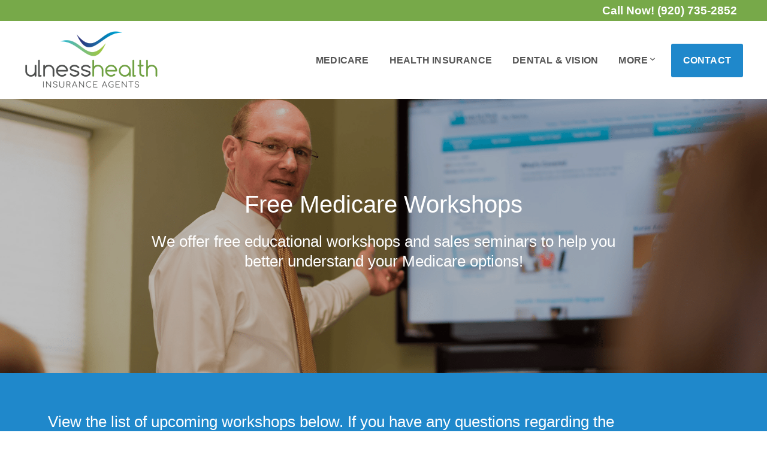

--- FILE ---
content_type: text/html; charset=UTF-8
request_url: https://ulnesshealth.com/free-medicare-workshops/
body_size: 22888
content:
<!DOCTYPE html>
<html lang="en-US">
<head >
<meta charset="UTF-8" />
<script type="text/javascript">
/* <![CDATA[ */
var gform;gform||(document.addEventListener("gform_main_scripts_loaded",function(){gform.scriptsLoaded=!0}),document.addEventListener("gform/theme/scripts_loaded",function(){gform.themeScriptsLoaded=!0}),window.addEventListener("DOMContentLoaded",function(){gform.domLoaded=!0}),gform={domLoaded:!1,scriptsLoaded:!1,themeScriptsLoaded:!1,isFormEditor:()=>"function"==typeof InitializeEditor,callIfLoaded:function(o){return!(!gform.domLoaded||!gform.scriptsLoaded||!gform.themeScriptsLoaded&&!gform.isFormEditor()||(gform.isFormEditor()&&console.warn("The use of gform.initializeOnLoaded() is deprecated in the form editor context and will be removed in Gravity Forms 3.1."),o(),0))},initializeOnLoaded:function(o){gform.callIfLoaded(o)||(document.addEventListener("gform_main_scripts_loaded",()=>{gform.scriptsLoaded=!0,gform.callIfLoaded(o)}),document.addEventListener("gform/theme/scripts_loaded",()=>{gform.themeScriptsLoaded=!0,gform.callIfLoaded(o)}),window.addEventListener("DOMContentLoaded",()=>{gform.domLoaded=!0,gform.callIfLoaded(o)}))},hooks:{action:{},filter:{}},addAction:function(o,r,e,t){gform.addHook("action",o,r,e,t)},addFilter:function(o,r,e,t){gform.addHook("filter",o,r,e,t)},doAction:function(o){gform.doHook("action",o,arguments)},applyFilters:function(o){return gform.doHook("filter",o,arguments)},removeAction:function(o,r){gform.removeHook("action",o,r)},removeFilter:function(o,r,e){gform.removeHook("filter",o,r,e)},addHook:function(o,r,e,t,n){null==gform.hooks[o][r]&&(gform.hooks[o][r]=[]);var d=gform.hooks[o][r];null==n&&(n=r+"_"+d.length),gform.hooks[o][r].push({tag:n,callable:e,priority:t=null==t?10:t})},doHook:function(r,o,e){var t;if(e=Array.prototype.slice.call(e,1),null!=gform.hooks[r][o]&&((o=gform.hooks[r][o]).sort(function(o,r){return o.priority-r.priority}),o.forEach(function(o){"function"!=typeof(t=o.callable)&&(t=window[t]),"action"==r?t.apply(null,e):e[0]=t.apply(null,e)})),"filter"==r)return e[0]},removeHook:function(o,r,t,n){var e;null!=gform.hooks[o][r]&&(e=(e=gform.hooks[o][r]).filter(function(o,r,e){return!!(null!=n&&n!=o.tag||null!=t&&t!=o.priority)}),gform.hooks[o][r]=e)}});
/* ]]> */
</script>

<meta name="viewport" content="width=device-width, initial-scale=1" />
<meta name='robots' content='index, follow, max-image-preview:large, max-snippet:-1, max-video-preview:-1' />

	<!-- This site is optimized with the Yoast SEO plugin v26.7 - https://yoast.com/wordpress/plugins/seo/ -->
	<title>Free Medicare Workshops | Ulness Health Insurance Agents</title><link rel="preload" data-rocket-preload as="image" href="https://ulnesshealth.com/wp-content/uploads/2016/05/UlnessHealth-GroupMeetings.png?id=511" fetchpriority="high"><link rel="preload" data-rocket-preload as="style" href="https://fonts.googleapis.com/css?family=Montserrat%7CSorts%20Mill%20Goudy&#038;display=swap" /><link rel="stylesheet" href="https://fonts.googleapis.com/css?family=Montserrat%7CSorts%20Mill%20Goudy&#038;display=swap" media="print" onload="this.media='all'" /><noscript><link rel="stylesheet" href="https://fonts.googleapis.com/css?family=Montserrat%7CSorts%20Mill%20Goudy&#038;display=swap" /></noscript>
	<meta name="description" content="Join us for Free Medicare Workshops to learn about Medicare Parts A, B, C, and D, Supplements, Advantage Plans and more!" />
	<link rel="canonical" href="https://ulnesshealth.com/free-medicare-workshops/" />
	<meta property="og:locale" content="en_US" />
	<meta property="og:type" content="article" />
	<meta property="og:title" content="Free Medicare Workshops | Ulness Health Insurance Agents" />
	<meta property="og:description" content="Join us for Free Medicare Workshops to learn about Medicare Parts A, B, C, and D, Supplements, Advantage Plans and more!" />
	<meta property="og:url" content="https://ulnesshealth.com/free-medicare-workshops/" />
	<meta property="og:site_name" content="Ulness Health Insurance Agents" />
	<meta property="article:modified_time" content="2023-09-21T19:38:36+00:00" />
	<meta property="og:image" content="https://ulnesshealth.com/wp-content/uploads/2016/04/ulnesshealth-logo-360x160.png" />
	<meta name="twitter:card" content="summary_large_image" />
	<meta name="twitter:label1" content="Est. reading time" />
	<meta name="twitter:data1" content="2 minutes" />
	<script type="application/ld+json" class="yoast-schema-graph">{"@context":"https://schema.org","@graph":[{"@type":"WebPage","@id":"https://ulnesshealth.com/free-medicare-workshops/","url":"https://ulnesshealth.com/free-medicare-workshops/","name":"Free Medicare Workshops | Ulness Health Insurance Agents","isPartOf":{"@id":"https://ulnesshealth.com/#website"},"datePublished":"2016-04-25T14:59:22+00:00","dateModified":"2023-09-21T19:38:36+00:00","description":"Join us for Free Medicare Workshops to learn about Medicare Parts A, B, C, and D, Supplements, Advantage Plans and more!","breadcrumb":{"@id":"https://ulnesshealth.com/free-medicare-workshops/#breadcrumb"},"inLanguage":"en-US","potentialAction":[{"@type":"ReadAction","target":["https://ulnesshealth.com/free-medicare-workshops/"]}]},{"@type":"BreadcrumbList","@id":"https://ulnesshealth.com/free-medicare-workshops/#breadcrumb","itemListElement":[{"@type":"ListItem","position":1,"name":"Home","item":"https://ulnesshealth.com/"},{"@type":"ListItem","position":2,"name":"Free Workshops"}]},{"@type":"WebSite","@id":"https://ulnesshealth.com/#website","url":"https://ulnesshealth.com/","name":"Ulness Health Insurance Agents","description":"Appleton Wisconsin","publisher":{"@id":"https://ulnesshealth.com/#organization"},"potentialAction":[{"@type":"SearchAction","target":{"@type":"EntryPoint","urlTemplate":"https://ulnesshealth.com/?s={search_term_string}"},"query-input":{"@type":"PropertyValueSpecification","valueRequired":true,"valueName":"search_term_string"}}],"inLanguage":"en-US"},{"@type":"Organization","@id":"https://ulnesshealth.com/#organization","name":"Ulness Health Insurance Agents","alternateName":"Ulness Health","url":"https://ulnesshealth.com/","logo":{"@type":"ImageObject","inLanguage":"en-US","@id":"https://ulnesshealth.com/#/schema/logo/image/","url":"https://ulnesshealth.com/wp-content/uploads/2016/04/ulnesshealth-logo-360x160.png","contentUrl":"https://ulnesshealth.com/wp-content/uploads/2016/04/ulnesshealth-logo-360x160.png","width":360,"height":160,"caption":"Ulness Health Insurance Agents"},"image":{"@id":"https://ulnesshealth.com/#/schema/logo/image/"}}]}</script>
	<!-- / Yoast SEO plugin. -->


<link rel='dns-prefetch' href='//www.google.com' />
<link rel='dns-prefetch' href='//www.googletagmanager.com' />
<link rel='dns-prefetch' href='//fonts.googleapis.com' />
<link href='https://fonts.gstatic.com' crossorigin rel='preconnect' />
<link rel="alternate" type="application/rss+xml" title="Ulness Health Insurance Agents &raquo; Feed" href="https://ulnesshealth.com/feed/" />
<link rel="alternate" type="application/rss+xml" title="Ulness Health Insurance Agents &raquo; Comments Feed" href="https://ulnesshealth.com/comments/feed/" />
<link rel="alternate" title="oEmbed (JSON)" type="application/json+oembed" href="https://ulnesshealth.com/wp-json/oembed/1.0/embed?url=https%3A%2F%2Fulnesshealth.com%2Ffree-medicare-workshops%2F" />
<link rel="alternate" title="oEmbed (XML)" type="text/xml+oembed" href="https://ulnesshealth.com/wp-json/oembed/1.0/embed?url=https%3A%2F%2Fulnesshealth.com%2Ffree-medicare-workshops%2F&#038;format=xml" />
		<!-- This site uses the Google Analytics by MonsterInsights plugin v9.11.1 - Using Analytics tracking - https://www.monsterinsights.com/ -->
							<script src="//www.googletagmanager.com/gtag/js?id=G-BQ8MPWBMKK"  data-cfasync="false" data-wpfc-render="false" type="text/javascript" async></script>
			<script data-cfasync="false" data-wpfc-render="false" type="text/javascript">
				var mi_version = '9.11.1';
				var mi_track_user = true;
				var mi_no_track_reason = '';
								var MonsterInsightsDefaultLocations = {"page_location":"https:\/\/ulnesshealth.com\/free-medicare-workshops\/"};
								if ( typeof MonsterInsightsPrivacyGuardFilter === 'function' ) {
					var MonsterInsightsLocations = (typeof MonsterInsightsExcludeQuery === 'object') ? MonsterInsightsPrivacyGuardFilter( MonsterInsightsExcludeQuery ) : MonsterInsightsPrivacyGuardFilter( MonsterInsightsDefaultLocations );
				} else {
					var MonsterInsightsLocations = (typeof MonsterInsightsExcludeQuery === 'object') ? MonsterInsightsExcludeQuery : MonsterInsightsDefaultLocations;
				}

								var disableStrs = [
										'ga-disable-G-BQ8MPWBMKK',
									];

				/* Function to detect opted out users */
				function __gtagTrackerIsOptedOut() {
					for (var index = 0; index < disableStrs.length; index++) {
						if (document.cookie.indexOf(disableStrs[index] + '=true') > -1) {
							return true;
						}
					}

					return false;
				}

				/* Disable tracking if the opt-out cookie exists. */
				if (__gtagTrackerIsOptedOut()) {
					for (var index = 0; index < disableStrs.length; index++) {
						window[disableStrs[index]] = true;
					}
				}

				/* Opt-out function */
				function __gtagTrackerOptout() {
					for (var index = 0; index < disableStrs.length; index++) {
						document.cookie = disableStrs[index] + '=true; expires=Thu, 31 Dec 2099 23:59:59 UTC; path=/';
						window[disableStrs[index]] = true;
					}
				}

				if ('undefined' === typeof gaOptout) {
					function gaOptout() {
						__gtagTrackerOptout();
					}
				}
								window.dataLayer = window.dataLayer || [];

				window.MonsterInsightsDualTracker = {
					helpers: {},
					trackers: {},
				};
				if (mi_track_user) {
					function __gtagDataLayer() {
						dataLayer.push(arguments);
					}

					function __gtagTracker(type, name, parameters) {
						if (!parameters) {
							parameters = {};
						}

						if (parameters.send_to) {
							__gtagDataLayer.apply(null, arguments);
							return;
						}

						if (type === 'event') {
														parameters.send_to = monsterinsights_frontend.v4_id;
							var hookName = name;
							if (typeof parameters['event_category'] !== 'undefined') {
								hookName = parameters['event_category'] + ':' + name;
							}

							if (typeof MonsterInsightsDualTracker.trackers[hookName] !== 'undefined') {
								MonsterInsightsDualTracker.trackers[hookName](parameters);
							} else {
								__gtagDataLayer('event', name, parameters);
							}
							
						} else {
							__gtagDataLayer.apply(null, arguments);
						}
					}

					__gtagTracker('js', new Date());
					__gtagTracker('set', {
						'developer_id.dZGIzZG': true,
											});
					if ( MonsterInsightsLocations.page_location ) {
						__gtagTracker('set', MonsterInsightsLocations);
					}
										__gtagTracker('config', 'G-BQ8MPWBMKK', {"forceSSL":"true","link_attribution":"true"} );
										window.gtag = __gtagTracker;										(function () {
						/* https://developers.google.com/analytics/devguides/collection/analyticsjs/ */
						/* ga and __gaTracker compatibility shim. */
						var noopfn = function () {
							return null;
						};
						var newtracker = function () {
							return new Tracker();
						};
						var Tracker = function () {
							return null;
						};
						var p = Tracker.prototype;
						p.get = noopfn;
						p.set = noopfn;
						p.send = function () {
							var args = Array.prototype.slice.call(arguments);
							args.unshift('send');
							__gaTracker.apply(null, args);
						};
						var __gaTracker = function () {
							var len = arguments.length;
							if (len === 0) {
								return;
							}
							var f = arguments[len - 1];
							if (typeof f !== 'object' || f === null || typeof f.hitCallback !== 'function') {
								if ('send' === arguments[0]) {
									var hitConverted, hitObject = false, action;
									if ('event' === arguments[1]) {
										if ('undefined' !== typeof arguments[3]) {
											hitObject = {
												'eventAction': arguments[3],
												'eventCategory': arguments[2],
												'eventLabel': arguments[4],
												'value': arguments[5] ? arguments[5] : 1,
											}
										}
									}
									if ('pageview' === arguments[1]) {
										if ('undefined' !== typeof arguments[2]) {
											hitObject = {
												'eventAction': 'page_view',
												'page_path': arguments[2],
											}
										}
									}
									if (typeof arguments[2] === 'object') {
										hitObject = arguments[2];
									}
									if (typeof arguments[5] === 'object') {
										Object.assign(hitObject, arguments[5]);
									}
									if ('undefined' !== typeof arguments[1].hitType) {
										hitObject = arguments[1];
										if ('pageview' === hitObject.hitType) {
											hitObject.eventAction = 'page_view';
										}
									}
									if (hitObject) {
										action = 'timing' === arguments[1].hitType ? 'timing_complete' : hitObject.eventAction;
										hitConverted = mapArgs(hitObject);
										__gtagTracker('event', action, hitConverted);
									}
								}
								return;
							}

							function mapArgs(args) {
								var arg, hit = {};
								var gaMap = {
									'eventCategory': 'event_category',
									'eventAction': 'event_action',
									'eventLabel': 'event_label',
									'eventValue': 'event_value',
									'nonInteraction': 'non_interaction',
									'timingCategory': 'event_category',
									'timingVar': 'name',
									'timingValue': 'value',
									'timingLabel': 'event_label',
									'page': 'page_path',
									'location': 'page_location',
									'title': 'page_title',
									'referrer' : 'page_referrer',
								};
								for (arg in args) {
																		if (!(!args.hasOwnProperty(arg) || !gaMap.hasOwnProperty(arg))) {
										hit[gaMap[arg]] = args[arg];
									} else {
										hit[arg] = args[arg];
									}
								}
								return hit;
							}

							try {
								f.hitCallback();
							} catch (ex) {
							}
						};
						__gaTracker.create = newtracker;
						__gaTracker.getByName = newtracker;
						__gaTracker.getAll = function () {
							return [];
						};
						__gaTracker.remove = noopfn;
						__gaTracker.loaded = true;
						window['__gaTracker'] = __gaTracker;
					})();
									} else {
										console.log("");
					(function () {
						function __gtagTracker() {
							return null;
						}

						window['__gtagTracker'] = __gtagTracker;
						window['gtag'] = __gtagTracker;
					})();
									}
			</script>
							<!-- / Google Analytics by MonsterInsights -->
		<style id='wp-img-auto-sizes-contain-inline-css' type='text/css'>
img:is([sizes=auto i],[sizes^="auto," i]){contain-intrinsic-size:3000px 1500px}
/*# sourceURL=wp-img-auto-sizes-contain-inline-css */
</style>
<link rel='stylesheet' id='ulnesshealth-theme-css' href='https://ulnesshealth.com/wp-content/themes/ulnesshealth/style.css?ver=1.2.2' type='text/css' media='all' />
<style id='wp-emoji-styles-inline-css' type='text/css'>

	img.wp-smiley, img.emoji {
		display: inline !important;
		border: none !important;
		box-shadow: none !important;
		height: 1em !important;
		width: 1em !important;
		margin: 0 0.07em !important;
		vertical-align: -0.1em !important;
		background: none !important;
		padding: 0 !important;
	}
/*# sourceURL=wp-emoji-styles-inline-css */
</style>
<style id='wp-block-library-inline-css' type='text/css'>
:root{--wp-block-synced-color:#7a00df;--wp-block-synced-color--rgb:122,0,223;--wp-bound-block-color:var(--wp-block-synced-color);--wp-editor-canvas-background:#ddd;--wp-admin-theme-color:#007cba;--wp-admin-theme-color--rgb:0,124,186;--wp-admin-theme-color-darker-10:#006ba1;--wp-admin-theme-color-darker-10--rgb:0,107,160.5;--wp-admin-theme-color-darker-20:#005a87;--wp-admin-theme-color-darker-20--rgb:0,90,135;--wp-admin-border-width-focus:2px}@media (min-resolution:192dpi){:root{--wp-admin-border-width-focus:1.5px}}.wp-element-button{cursor:pointer}:root .has-very-light-gray-background-color{background-color:#eee}:root .has-very-dark-gray-background-color{background-color:#313131}:root .has-very-light-gray-color{color:#eee}:root .has-very-dark-gray-color{color:#313131}:root .has-vivid-green-cyan-to-vivid-cyan-blue-gradient-background{background:linear-gradient(135deg,#00d084,#0693e3)}:root .has-purple-crush-gradient-background{background:linear-gradient(135deg,#34e2e4,#4721fb 50%,#ab1dfe)}:root .has-hazy-dawn-gradient-background{background:linear-gradient(135deg,#faaca8,#dad0ec)}:root .has-subdued-olive-gradient-background{background:linear-gradient(135deg,#fafae1,#67a671)}:root .has-atomic-cream-gradient-background{background:linear-gradient(135deg,#fdd79a,#004a59)}:root .has-nightshade-gradient-background{background:linear-gradient(135deg,#330968,#31cdcf)}:root .has-midnight-gradient-background{background:linear-gradient(135deg,#020381,#2874fc)}:root{--wp--preset--font-size--normal:16px;--wp--preset--font-size--huge:42px}.has-regular-font-size{font-size:1em}.has-larger-font-size{font-size:2.625em}.has-normal-font-size{font-size:var(--wp--preset--font-size--normal)}.has-huge-font-size{font-size:var(--wp--preset--font-size--huge)}.has-text-align-center{text-align:center}.has-text-align-left{text-align:left}.has-text-align-right{text-align:right}.has-fit-text{white-space:nowrap!important}#end-resizable-editor-section{display:none}.aligncenter{clear:both}.items-justified-left{justify-content:flex-start}.items-justified-center{justify-content:center}.items-justified-right{justify-content:flex-end}.items-justified-space-between{justify-content:space-between}.screen-reader-text{border:0;clip-path:inset(50%);height:1px;margin:-1px;overflow:hidden;padding:0;position:absolute;width:1px;word-wrap:normal!important}.screen-reader-text:focus{background-color:#ddd;clip-path:none;color:#444;display:block;font-size:1em;height:auto;left:5px;line-height:normal;padding:15px 23px 14px;text-decoration:none;top:5px;width:auto;z-index:100000}html :where(.has-border-color){border-style:solid}html :where([style*=border-top-color]){border-top-style:solid}html :where([style*=border-right-color]){border-right-style:solid}html :where([style*=border-bottom-color]){border-bottom-style:solid}html :where([style*=border-left-color]){border-left-style:solid}html :where([style*=border-width]){border-style:solid}html :where([style*=border-top-width]){border-top-style:solid}html :where([style*=border-right-width]){border-right-style:solid}html :where([style*=border-bottom-width]){border-bottom-style:solid}html :where([style*=border-left-width]){border-left-style:solid}html :where(img[class*=wp-image-]){height:auto;max-width:100%}:where(figure){margin:0 0 1em}html :where(.is-position-sticky){--wp-admin--admin-bar--position-offset:var(--wp-admin--admin-bar--height,0px)}@media screen and (max-width:600px){html :where(.is-position-sticky){--wp-admin--admin-bar--position-offset:0px}}

/*# sourceURL=wp-block-library-inline-css */
</style><style id='global-styles-inline-css' type='text/css'>
:root{--wp--preset--aspect-ratio--square: 1;--wp--preset--aspect-ratio--4-3: 4/3;--wp--preset--aspect-ratio--3-4: 3/4;--wp--preset--aspect-ratio--3-2: 3/2;--wp--preset--aspect-ratio--2-3: 2/3;--wp--preset--aspect-ratio--16-9: 16/9;--wp--preset--aspect-ratio--9-16: 9/16;--wp--preset--color--black: #000000;--wp--preset--color--cyan-bluish-gray: #abb8c3;--wp--preset--color--white: #ffffff;--wp--preset--color--pale-pink: #f78da7;--wp--preset--color--vivid-red: #cf2e2e;--wp--preset--color--luminous-vivid-orange: #ff6900;--wp--preset--color--luminous-vivid-amber: #fcb900;--wp--preset--color--light-green-cyan: #7bdcb5;--wp--preset--color--vivid-green-cyan: #00d084;--wp--preset--color--pale-cyan-blue: #8ed1fc;--wp--preset--color--vivid-cyan-blue: #0693e3;--wp--preset--color--vivid-purple: #9b51e0;--wp--preset--gradient--vivid-cyan-blue-to-vivid-purple: linear-gradient(135deg,rgb(6,147,227) 0%,rgb(155,81,224) 100%);--wp--preset--gradient--light-green-cyan-to-vivid-green-cyan: linear-gradient(135deg,rgb(122,220,180) 0%,rgb(0,208,130) 100%);--wp--preset--gradient--luminous-vivid-amber-to-luminous-vivid-orange: linear-gradient(135deg,rgb(252,185,0) 0%,rgb(255,105,0) 100%);--wp--preset--gradient--luminous-vivid-orange-to-vivid-red: linear-gradient(135deg,rgb(255,105,0) 0%,rgb(207,46,46) 100%);--wp--preset--gradient--very-light-gray-to-cyan-bluish-gray: linear-gradient(135deg,rgb(238,238,238) 0%,rgb(169,184,195) 100%);--wp--preset--gradient--cool-to-warm-spectrum: linear-gradient(135deg,rgb(74,234,220) 0%,rgb(151,120,209) 20%,rgb(207,42,186) 40%,rgb(238,44,130) 60%,rgb(251,105,98) 80%,rgb(254,248,76) 100%);--wp--preset--gradient--blush-light-purple: linear-gradient(135deg,rgb(255,206,236) 0%,rgb(152,150,240) 100%);--wp--preset--gradient--blush-bordeaux: linear-gradient(135deg,rgb(254,205,165) 0%,rgb(254,45,45) 50%,rgb(107,0,62) 100%);--wp--preset--gradient--luminous-dusk: linear-gradient(135deg,rgb(255,203,112) 0%,rgb(199,81,192) 50%,rgb(65,88,208) 100%);--wp--preset--gradient--pale-ocean: linear-gradient(135deg,rgb(255,245,203) 0%,rgb(182,227,212) 50%,rgb(51,167,181) 100%);--wp--preset--gradient--electric-grass: linear-gradient(135deg,rgb(202,248,128) 0%,rgb(113,206,126) 100%);--wp--preset--gradient--midnight: linear-gradient(135deg,rgb(2,3,129) 0%,rgb(40,116,252) 100%);--wp--preset--font-size--small: 13px;--wp--preset--font-size--medium: 20px;--wp--preset--font-size--large: 36px;--wp--preset--font-size--x-large: 42px;--wp--preset--spacing--20: 0.44rem;--wp--preset--spacing--30: 0.67rem;--wp--preset--spacing--40: 1rem;--wp--preset--spacing--50: 1.5rem;--wp--preset--spacing--60: 2.25rem;--wp--preset--spacing--70: 3.38rem;--wp--preset--spacing--80: 5.06rem;--wp--preset--shadow--natural: 6px 6px 9px rgba(0, 0, 0, 0.2);--wp--preset--shadow--deep: 12px 12px 50px rgba(0, 0, 0, 0.4);--wp--preset--shadow--sharp: 6px 6px 0px rgba(0, 0, 0, 0.2);--wp--preset--shadow--outlined: 6px 6px 0px -3px rgb(255, 255, 255), 6px 6px rgb(0, 0, 0);--wp--preset--shadow--crisp: 6px 6px 0px rgb(0, 0, 0);}:where(.is-layout-flex){gap: 0.5em;}:where(.is-layout-grid){gap: 0.5em;}body .is-layout-flex{display: flex;}.is-layout-flex{flex-wrap: wrap;align-items: center;}.is-layout-flex > :is(*, div){margin: 0;}body .is-layout-grid{display: grid;}.is-layout-grid > :is(*, div){margin: 0;}:where(.wp-block-columns.is-layout-flex){gap: 2em;}:where(.wp-block-columns.is-layout-grid){gap: 2em;}:where(.wp-block-post-template.is-layout-flex){gap: 1.25em;}:where(.wp-block-post-template.is-layout-grid){gap: 1.25em;}.has-black-color{color: var(--wp--preset--color--black) !important;}.has-cyan-bluish-gray-color{color: var(--wp--preset--color--cyan-bluish-gray) !important;}.has-white-color{color: var(--wp--preset--color--white) !important;}.has-pale-pink-color{color: var(--wp--preset--color--pale-pink) !important;}.has-vivid-red-color{color: var(--wp--preset--color--vivid-red) !important;}.has-luminous-vivid-orange-color{color: var(--wp--preset--color--luminous-vivid-orange) !important;}.has-luminous-vivid-amber-color{color: var(--wp--preset--color--luminous-vivid-amber) !important;}.has-light-green-cyan-color{color: var(--wp--preset--color--light-green-cyan) !important;}.has-vivid-green-cyan-color{color: var(--wp--preset--color--vivid-green-cyan) !important;}.has-pale-cyan-blue-color{color: var(--wp--preset--color--pale-cyan-blue) !important;}.has-vivid-cyan-blue-color{color: var(--wp--preset--color--vivid-cyan-blue) !important;}.has-vivid-purple-color{color: var(--wp--preset--color--vivid-purple) !important;}.has-black-background-color{background-color: var(--wp--preset--color--black) !important;}.has-cyan-bluish-gray-background-color{background-color: var(--wp--preset--color--cyan-bluish-gray) !important;}.has-white-background-color{background-color: var(--wp--preset--color--white) !important;}.has-pale-pink-background-color{background-color: var(--wp--preset--color--pale-pink) !important;}.has-vivid-red-background-color{background-color: var(--wp--preset--color--vivid-red) !important;}.has-luminous-vivid-orange-background-color{background-color: var(--wp--preset--color--luminous-vivid-orange) !important;}.has-luminous-vivid-amber-background-color{background-color: var(--wp--preset--color--luminous-vivid-amber) !important;}.has-light-green-cyan-background-color{background-color: var(--wp--preset--color--light-green-cyan) !important;}.has-vivid-green-cyan-background-color{background-color: var(--wp--preset--color--vivid-green-cyan) !important;}.has-pale-cyan-blue-background-color{background-color: var(--wp--preset--color--pale-cyan-blue) !important;}.has-vivid-cyan-blue-background-color{background-color: var(--wp--preset--color--vivid-cyan-blue) !important;}.has-vivid-purple-background-color{background-color: var(--wp--preset--color--vivid-purple) !important;}.has-black-border-color{border-color: var(--wp--preset--color--black) !important;}.has-cyan-bluish-gray-border-color{border-color: var(--wp--preset--color--cyan-bluish-gray) !important;}.has-white-border-color{border-color: var(--wp--preset--color--white) !important;}.has-pale-pink-border-color{border-color: var(--wp--preset--color--pale-pink) !important;}.has-vivid-red-border-color{border-color: var(--wp--preset--color--vivid-red) !important;}.has-luminous-vivid-orange-border-color{border-color: var(--wp--preset--color--luminous-vivid-orange) !important;}.has-luminous-vivid-amber-border-color{border-color: var(--wp--preset--color--luminous-vivid-amber) !important;}.has-light-green-cyan-border-color{border-color: var(--wp--preset--color--light-green-cyan) !important;}.has-vivid-green-cyan-border-color{border-color: var(--wp--preset--color--vivid-green-cyan) !important;}.has-pale-cyan-blue-border-color{border-color: var(--wp--preset--color--pale-cyan-blue) !important;}.has-vivid-cyan-blue-border-color{border-color: var(--wp--preset--color--vivid-cyan-blue) !important;}.has-vivid-purple-border-color{border-color: var(--wp--preset--color--vivid-purple) !important;}.has-vivid-cyan-blue-to-vivid-purple-gradient-background{background: var(--wp--preset--gradient--vivid-cyan-blue-to-vivid-purple) !important;}.has-light-green-cyan-to-vivid-green-cyan-gradient-background{background: var(--wp--preset--gradient--light-green-cyan-to-vivid-green-cyan) !important;}.has-luminous-vivid-amber-to-luminous-vivid-orange-gradient-background{background: var(--wp--preset--gradient--luminous-vivid-amber-to-luminous-vivid-orange) !important;}.has-luminous-vivid-orange-to-vivid-red-gradient-background{background: var(--wp--preset--gradient--luminous-vivid-orange-to-vivid-red) !important;}.has-very-light-gray-to-cyan-bluish-gray-gradient-background{background: var(--wp--preset--gradient--very-light-gray-to-cyan-bluish-gray) !important;}.has-cool-to-warm-spectrum-gradient-background{background: var(--wp--preset--gradient--cool-to-warm-spectrum) !important;}.has-blush-light-purple-gradient-background{background: var(--wp--preset--gradient--blush-light-purple) !important;}.has-blush-bordeaux-gradient-background{background: var(--wp--preset--gradient--blush-bordeaux) !important;}.has-luminous-dusk-gradient-background{background: var(--wp--preset--gradient--luminous-dusk) !important;}.has-pale-ocean-gradient-background{background: var(--wp--preset--gradient--pale-ocean) !important;}.has-electric-grass-gradient-background{background: var(--wp--preset--gradient--electric-grass) !important;}.has-midnight-gradient-background{background: var(--wp--preset--gradient--midnight) !important;}.has-small-font-size{font-size: var(--wp--preset--font-size--small) !important;}.has-medium-font-size{font-size: var(--wp--preset--font-size--medium) !important;}.has-large-font-size{font-size: var(--wp--preset--font-size--large) !important;}.has-x-large-font-size{font-size: var(--wp--preset--font-size--x-large) !important;}
/*# sourceURL=global-styles-inline-css */
</style>

<style id='classic-theme-styles-inline-css' type='text/css'>
/*! This file is auto-generated */
.wp-block-button__link{color:#fff;background-color:#32373c;border-radius:9999px;box-shadow:none;text-decoration:none;padding:calc(.667em + 2px) calc(1.333em + 2px);font-size:1.125em}.wp-block-file__button{background:#32373c;color:#fff;text-decoration:none}
/*# sourceURL=/wp-includes/css/classic-themes.min.css */
</style>
<link rel='stylesheet' id='dashicons-css' href='https://ulnesshealth.com/wp-includes/css/dashicons.min.css?ver=0c2b50a04414588fa1e147e7059e2c27' type='text/css' media='all' />

<link rel='stylesheet' id='simple-social-icons-font-css' href='https://ulnesshealth.com/wp-content/plugins/simple-social-icons/css/style.css?ver=4.0.0' type='text/css' media='all' />
<link rel='stylesheet' id='js_composer_front-css' href='https://ulnesshealth.com/wp-content/plugins/js_composer/assets/css/js_composer.min.css?ver=6.10.0' type='text/css' media='all' />
<link rel='stylesheet' id='js_composer_custom_css-css' href='//ulnesshealth.com/wp-content/uploads/js_composer/custom.css?ver=6.10.0' type='text/css' media='all' />
<link rel='stylesheet' id='gform_basic-css' href='https://ulnesshealth.com/wp-content/plugins/gravityforms/assets/css/dist/basic.min.css?ver=2.9.25' type='text/css' media='all' />
<link rel='stylesheet' id='gform_theme_components-css' href='https://ulnesshealth.com/wp-content/plugins/gravityforms/assets/css/dist/theme-components.min.css?ver=2.9.25' type='text/css' media='all' />
<link rel='stylesheet' id='gform_theme-css' href='https://ulnesshealth.com/wp-content/plugins/gravityforms/assets/css/dist/theme.min.css?ver=2.9.25' type='text/css' media='all' />
<script type="text/javascript" src="https://ulnesshealth.com/wp-content/plugins/google-analytics-for-wordpress/assets/js/frontend-gtag.min.js?ver=9.11.1" id="monsterinsights-frontend-script-js" async="async" data-wp-strategy="async"></script>
<script data-cfasync="false" data-wpfc-render="false" type="text/javascript" id='monsterinsights-frontend-script-js-extra'>/* <![CDATA[ */
var monsterinsights_frontend = {"js_events_tracking":"true","download_extensions":"doc,pdf,ppt,zip,xls,docx,pptx,xlsx","inbound_paths":"[{\"path\":\"\\\/go\\\/\",\"label\":\"affiliate\"},{\"path\":\"\\\/recommend\\\/\",\"label\":\"affiliate\"}]","home_url":"https:\/\/ulnesshealth.com","hash_tracking":"false","v4_id":"G-BQ8MPWBMKK"};/* ]]> */
</script>
<script type="text/javascript" src="https://ulnesshealth.com/wp-includes/js/jquery/jquery.min.js?ver=3.7.1" id="jquery-core-js"></script>
<script type="text/javascript" src="https://ulnesshealth.com/wp-includes/js/jquery/jquery-migrate.min.js?ver=3.4.1" id="jquery-migrate-js"></script>
<script type="text/javascript" src="https://ulnesshealth.com/wp-content/themes/ulnesshealth/js/responsive-menu.js?ver=1.0.0" id="parallax-responsive-menu-js"></script>
<script type="text/javascript" defer='defer' src="https://ulnesshealth.com/wp-content/plugins/gravityforms/js/jquery.json.min.js?ver=2.9.25" id="gform_json-js"></script>
<script type="text/javascript" id="gform_gravityforms-js-extra">
/* <![CDATA[ */
var gf_global = {"gf_currency_config":{"name":"U.S. Dollar","symbol_left":"$","symbol_right":"","symbol_padding":"","thousand_separator":",","decimal_separator":".","decimals":2,"code":"USD"},"base_url":"https://ulnesshealth.com/wp-content/plugins/gravityforms","number_formats":[],"spinnerUrl":"https://ulnesshealth.com/wp-content/plugins/gravityforms/images/spinner.svg","version_hash":"477d0f645704e826c06594cf3d35b535","strings":{"newRowAdded":"New row added.","rowRemoved":"Row removed","formSaved":"The form has been saved.  The content contains the link to return and complete the form."}};
var gform_i18n = {"datepicker":{"days":{"monday":"Mo","tuesday":"Tu","wednesday":"We","thursday":"Th","friday":"Fr","saturday":"Sa","sunday":"Su"},"months":{"january":"January","february":"February","march":"March","april":"April","may":"May","june":"June","july":"July","august":"August","september":"September","october":"October","november":"November","december":"December"},"firstDay":1,"iconText":"Select date"}};
var gf_legacy_multi = {"6":""};
var gform_gravityforms = {"strings":{"invalid_file_extension":"This type of file is not allowed. Must be one of the following:","delete_file":"Delete this file","in_progress":"in progress","file_exceeds_limit":"File exceeds size limit","illegal_extension":"This type of file is not allowed.","max_reached":"Maximum number of files reached","unknown_error":"There was a problem while saving the file on the server","currently_uploading":"Please wait for the uploading to complete","cancel":"Cancel","cancel_upload":"Cancel this upload","cancelled":"Cancelled","error":"Error","message":"Message"},"vars":{"images_url":"https://ulnesshealth.com/wp-content/plugins/gravityforms/images"}};
//# sourceURL=gform_gravityforms-js-extra
/* ]]> */
</script>
<script type="text/javascript" id="gform_gravityforms-js-before">
/* <![CDATA[ */

//# sourceURL=gform_gravityforms-js-before
/* ]]> */
</script>
<script type="text/javascript" defer='defer' src="https://ulnesshealth.com/wp-content/plugins/gravityforms/js/gravityforms.min.js?ver=2.9.25" id="gform_gravityforms-js"></script>
<script type="text/javascript" defer='defer' src="https://www.google.com/recaptcha/api.js?hl=en&amp;ver=0c2b50a04414588fa1e147e7059e2c27#038;render=explicit" id="gform_recaptcha-js"></script>
<script type="text/javascript" defer='defer' src="https://ulnesshealth.com/wp-content/plugins/gravityforms/assets/js/dist/utils.min.js?ver=48a3755090e76a154853db28fc254681" id="gform_gravityforms_utils-js"></script>

<!-- Google tag (gtag.js) snippet added by Site Kit -->
<!-- Google Analytics snippet added by Site Kit -->
<!-- Google Ads snippet added by Site Kit -->
<script type="text/javascript" src="https://www.googletagmanager.com/gtag/js?id=GT-KDDG22W" id="google_gtagjs-js" async></script>
<script type="text/javascript" id="google_gtagjs-js-after">
/* <![CDATA[ */
window.dataLayer = window.dataLayer || [];function gtag(){dataLayer.push(arguments);}
gtag("set","linker",{"domains":["ulnesshealth.com"]});
gtag("js", new Date());
gtag("set", "developer_id.dZTNiMT", true);
gtag("config", "GT-KDDG22W");
gtag("config", "AW-874865175");
//# sourceURL=google_gtagjs-js-after
/* ]]> */
</script>
<link rel="https://api.w.org/" href="https://ulnesshealth.com/wp-json/" /><link rel="alternate" title="JSON" type="application/json" href="https://ulnesshealth.com/wp-json/wp/v2/pages/48" /><link rel="EditURI" type="application/rsd+xml" title="RSD" href="https://ulnesshealth.com/xmlrpc.php?rsd" />

<link rel='shortlink' href='https://ulnesshealth.com/?p=48' />
<meta name="generator" content="Site Kit by Google 1.170.0" /><meta name="ti-site-data" content="eyJyIjoiMTowITc6MCEzMDowIiwibyI6Imh0dHBzOlwvXC91bG5lc3NoZWFsdGguY29tXC93cC1hZG1pblwvYWRtaW4tYWpheC5waHA/YWN0aW9uPXRpX29ubGluZV91c2Vyc19nb29nbGUmYW1wO3A9JTJGZnJlZS1tZWRpY2FyZS13b3Jrc2hvcHMlMkYmYW1wO193cG5vbmNlPTE4MjBlZjIwMzEifQ==" /><meta name="google-site-verification" content="XWqB6CFFWZkIe07wBU7xTiCRZ3uhnFiqOlhSXuEdldg" />
<!-- Google tag (gtag.js) -->
<script async src="https://www.googletagmanager.com/gtag/js?id=UA-79913315-1"></script>
<script>
  window.dataLayer = window.dataLayer || [];
  function gtag(){dataLayer.push(arguments);}
  gtag('js', new Date());

  gtag('config', 'UA-79913315-1');
</script><style type="text/css">.site-title a { background: url(https://ulnesshealth.com/wp-content/uploads/2023/09/ulness-health-ins-agents-e1695330264231.png) no-repeat !important; }</style>
<link rel="preconnect" href="//code.tidio.co"><meta name="generator" content="Powered by WPBakery Page Builder - drag and drop page builder for WordPress."/>

<!-- Google Tag Manager snippet added by Site Kit -->
<script type="text/javascript">
/* <![CDATA[ */

			( function( w, d, s, l, i ) {
				w[l] = w[l] || [];
				w[l].push( {'gtm.start': new Date().getTime(), event: 'gtm.js'} );
				var f = d.getElementsByTagName( s )[0],
					j = d.createElement( s ), dl = l != 'dataLayer' ? '&l=' + l : '';
				j.async = true;
				j.src = 'https://www.googletagmanager.com/gtm.js?id=' + i + dl;
				f.parentNode.insertBefore( j, f );
			} )( window, document, 'script', 'dataLayer', 'GTM-KG8FF8TZ' );
			
/* ]]> */
</script>

<!-- End Google Tag Manager snippet added by Site Kit -->
<link rel="icon" href="https://ulnesshealth.com/wp-content/uploads/2016/04/ulnesshealth-favicon-150x150.png" sizes="32x32" />
<link rel="icon" href="https://ulnesshealth.com/wp-content/uploads/2016/04/ulnesshealth-favicon.png" sizes="192x192" />
<link rel="apple-touch-icon" href="https://ulnesshealth.com/wp-content/uploads/2016/04/ulnesshealth-favicon.png" />
<meta name="msapplication-TileImage" content="https://ulnesshealth.com/wp-content/uploads/2016/04/ulnesshealth-favicon.png" />
		<style type="text/css" id="wp-custom-css">
			a:hover {
			color: #1f88cb;
}		</style>
		<style type="text/css" data-type="vc_custom-css">.vc_general.vc_btn3 a:hover {
	color: #ffffff !important;
}

.genesis-nav-menu a:hover {
	color: #77a949 !important;
}

.entry-title {
    display: none !important;
}

.entry-header {
    display: none;
}

.entry {
    padding-top: 15px !important;
}

.homepageslider a {
    background-color: #1f88cb;
    color: #ffffff !important;
}

.homepageslider :hover a {
    background-color: transparent !important;
    border: 1px solid #1f88cb !important;
    color: #1f88cb !important;
}

.homepageslider {
    padding-bottom: 0px !important;
    margin-bottom: 0px !important;
}

.tenmarginbottom {
    margin-bottom: 10px !important;
}

.zeromarginbottom {
    margin-bottom: 0px !important;
}

.h1white h1 {
    color: #ffffff !important;
}

.topimageh3 h3 {
    color: #ffffff !important;
    min-width:100px;
    max-width:800px;
    text-align:center;
    margin:0 auto;
}

.stickysectionmenu {
}

.h2white h2 {
    color: #ffffff !important;
}

.h2white h2 {
    color: #ffffff !important;
}

.h2green h2 {
    color: #77a949 !important;
}

.h2blue h2 {
    color: #1f88cb !important;
}

.h3white h3 {
    color: #ffffff !important;
}

.h3green h3 {
    color: #77a949 !important;
}

.h3blue h3 {
    color: #1f88cb !important;
}

.h3faqblue h3 {
    color: #1f88cb !important;
    padding-top: 10px !important;
}

.h5green h5 {
    color: #77a949 !important;
    font-size: 18px !important;
}

.h5blue h5 a {
    color: #1f88cb !important;
    font-size: 18px !important;
}

.pwhite p {
    color: #ffffff !important;
}

.hovertogreen a {
    color: #ffffff !important;
}

.hovertogreen a:hover {
    color: #77a949 !important;
}

.columnright {
    padding-left: 50px !important;
}

.centertwocolumn {
    margin-left: 75px;
}

.gfhomepagecontact .button {
    background-color: #77a949;
}

.gfhomepagecontact .button:hover {
    background-color: transparent !important;
    border: 1px solid #77a949 !important;
    color: #77a949 !important;
}


.locationsbutton .button {
    background-color: transparent !important;
    border: 1px solid #1f88cb !important;
    color: #1f88cb !important;
}

.locationsbutton  .button:hover {
    background-color: #1f88cb !important;
}

.locationsbutton  a:hover {
    color: #ffffff !important;
}

.faqbutton .button {
    background-color: transparent !important;
    border: 1px solid #1f88cb !important;
    color: #1f88cb !important;
}

.faqbutton  .button:hover {
    background-color: #1f88cb !important;
}

.faqbutton  a:hover {
    color: #ffffff !important;
}

.schedulemeetingbutton .button {
    background-color: transparent !important;
    border: 1px solid #1f88cb !important;
    color: #1f88cb !important;
}

.schedulemeetingbutton .button:hover {
    background-color: #1f88cb !important;
}

.schedulemeetingbutton a:hover {
    color: #ffffff !important;
}

.schedulemeetinggreenbutton a {
    margin-top: -5px;
}

.schedulemeetinggreenbutton a:hover {
    color: #77a949 !important;
    margin-top: -5px;
}

.getaquotebutton a:hover {
    color: #77a949 !important;
    font-size: 22px !important;
}

.getaquotebutton a:hover {
        color: #ffffff !important;
        font-size: 22px !important;
}

.datelink a {
        color: #77a949 !important;
}

.datelink a:hover {
        color: #1f88cb !important;
}</style><style type="text/css" data-type="vc_shortcodes-custom-css">.vc_custom_1464289722069{margin-top: 0px !important;margin-bottom: 0px !important;border-top-width: 0px !important;border-bottom-width: 0px !important;padding-top: 150px !important;padding-bottom: 150px !important;background-image: url(https://ulnesshealth.com/wp-content/uploads/2016/05/UlnessHealth-GroupMeetings.png?id=511) !important;background-position: center !important;background-repeat: no-repeat !important;background-size: cover !important;}.vc_custom_1464291093763{padding-top: 30px !important;padding-bottom: 30px !important;background-color: #1f88cb !important;}.vc_custom_1466101760841{padding-bottom: 30px !important;background-color: #f6f6f6 !important;}.vc_custom_1462401668341{margin-top: 0px !important;margin-bottom: 0px !important;border-top-width: 0px !important;border-bottom-width: 0px !important;padding-top: 0px !important;padding-bottom: 0px !important;}.vc_custom_1462392182228{padding-top: 10px !important;padding-right: 10px !important;padding-bottom: 10px !important;padding-left: 10px !important;background-color: #f6f6f6 !important;}</style><noscript><style> .wpb_animate_when_almost_visible { opacity: 1; }</style></noscript><noscript><style id="rocket-lazyload-nojs-css">.rll-youtube-player, [data-lazy-src]{display:none !important;}</style></noscript><style id="rocket-lazyrender-inline-css">[data-wpr-lazyrender] {content-visibility: auto;}</style><meta name="generator" content="WP Rocket 3.18.3" data-wpr-features="wpr_lazyload_images wpr_lazyload_iframes wpr_automatic_lazy_rendering wpr_oci wpr_image_dimensions wpr_preload_links wpr_desktop" /></head>
<body class="wp-singular page-template-default page page-id-48 wp-theme-genesis wp-child-theme-ulnesshealth custom-header header-image full-width-content genesis-breadcrumbs-hidden genesis-footer-widgets-visible category-class wpb-js-composer js-comp-ver-6.10.0 vc_responsive">		<!-- Google Tag Manager (noscript) snippet added by Site Kit -->
		<noscript>
			<iframe src="https://www.googletagmanager.com/ns.html?id=GTM-KG8FF8TZ" height="0" width="0" style="display:none;visibility:hidden"></iframe>
		</noscript>
		<!-- End Google Tag Manager (noscript) snippet added by Site Kit -->
		<div  class="site-container"><div  class="utility-bar"><div  class="wrap"><div class="utility-bar-right"><section id="text-2" class="widget widget_text"><div class="widget-wrap">			<div class="textwidget"><a href="tel:19207352852" class="headerphone">Call Now! (920) 735-2852</a></div>
		</div></section>
</div></div></div><header  class="site-header"><div  class="wrap"><div class="title-area"><p class="site-title"><a href="https://ulnesshealth.com/">Ulness Health Insurance Agents</a></p><p class="site-description">Appleton Wisconsin</p></div><div class="widget-area header-widget-area"><section id="nav_menu-2" class="widget widget_nav_menu"><div class="widget-wrap"><nav class="nav-header"><ul id="menu-primary-menu" class="menu genesis-nav-menu"><li id="menu-item-79" class="menu-item menu-item-type-post_type menu-item-object-page menu-item-79"><a href="https://ulnesshealth.com/medicare-health-plans/"><span >Medicare</span></a></li>
<li id="menu-item-76" class="menu-item menu-item-type-post_type menu-item-object-page menu-item-76"><a href="https://ulnesshealth.com/healthcare-gov-health-insurance/"><span >Health Insurance</span></a></li>
<li id="menu-item-75" class="menu-item menu-item-type-post_type menu-item-object-page menu-item-75"><a href="https://ulnesshealth.com/dental-vision-insurance-appleton-wisconsin/"><span >Dental &#038; Vision</span></a></li>
<li id="menu-item-1088" class="menu-item menu-item-type-custom menu-item-object-custom menu-item-has-children menu-item-1088"><a href="#"><span >More</span></a>
<ul class="sub-menu">
	<li id="menu-item-1337" class="menu-item menu-item-type-post_type menu-item-object-page menu-item-1337"><a href="https://ulnesshealth.com/travel-medical-insurance/"><span >Travel Medical</span></a></li>
	<li id="menu-item-1477" class="menu-item menu-item-type-post_type menu-item-object-page menu-item-1477"><a href="https://ulnesshealth.com/health-care-sharing-programs/"><span >Health Sharing</span></a></li>
	<li id="menu-item-61" class="menu-item menu-item-type-post_type menu-item-object-page menu-item-61"><a href="https://ulnesshealth.com/our-team/"><span >Our Team</span></a></li>
	<li id="menu-item-85" class="menu-item menu-item-type-post_type menu-item-object-page menu-item-85"><a href="https://ulnesshealth.com/about-us/"><span >About Us</span></a></li>
	<li id="menu-item-83" class="menu-item menu-item-type-post_type menu-item-object-page menu-item-83"><a href="https://ulnesshealth.com/appleton-wisconsin-office/"><span >Wisconsin Office</span></a></li>
	<li id="menu-item-80" class="menu-item menu-item-type-post_type menu-item-object-page menu-item-80"><a href="https://ulnesshealth.com/minnesota-office/"><span >Minnesota Office</span></a></li>
	<li id="menu-item-60" class="menu-item menu-item-type-post_type menu-item-object-page menu-item-60"><a href="https://ulnesshealth.com/about-us/appleton-farm-market/"><span >Appleton Farm Market</span></a></li>
	<li id="menu-item-63" class="menu-item menu-item-type-post_type menu-item-object-page menu-item-63"><a href="https://ulnesshealth.com/about-us/reviews/"><span >Reviews</span></a></li>
	<li id="menu-item-84" class="menu-item menu-item-type-post_type menu-item-object-page menu-item-84"><a href="https://ulnesshealth.com/resources/"><span >Resources</span></a></li>
	<li id="menu-item-67" class="menu-item menu-item-type-post_type menu-item-object-page menu-item-has-children menu-item-67"><a href="https://ulnesshealth.com/faq/"><span >FAQ</span></a>
	<ul class="sub-menu">
		<li id="menu-item-621" class="bluetogreensubnav menu-item menu-item-type-custom menu-item-object-custom menu-item-621"><a href="https://ulnesshealth.com/faq/#medicare"><span >Medicare</span></a></li>
		<li id="menu-item-622" class="bluetogreensubnav menu-item menu-item-type-custom menu-item-object-custom menu-item-622"><a href="https://ulnesshealth.com/faq/#health"><span >Health</span></a></li>
		<li id="menu-item-623" class="bluetogreensubnav menu-item menu-item-type-custom menu-item-object-custom menu-item-623"><a href="https://ulnesshealth.com/faq/#dentalvision"><span >Dental &#038; Vision</span></a></li>
		<li id="menu-item-625" class="bluetogreensubnav menu-item menu-item-type-custom menu-item-object-custom menu-item-625"><a href="https://ulnesshealth.com/faq/#travelmedical"><span >Travel Medical</span></a></li>
	</ul>
</li>
	<li id="menu-item-1763" class="menu-item menu-item-type-post_type menu-item-object-page menu-item-1763"><a href="https://ulnesshealth.com/forms/"><span >Forms</span></a></li>
</ul>
</li>
<li id="menu-item-66" class="ulnesshealth-nav-menu menu-item menu-item-type-post_type menu-item-object-page menu-item-66"><a href="https://ulnesshealth.com/contact-ulness-health/"><span >Contact</span></a></li>
</ul></nav></div></section>
</div></div></header><div  class="site-inner"><div  class="content-sidebar-wrap"><main class="content"><article class="post-48 page type-page status-publish entry" aria-label="Free Workshops"><header class="entry-header"></header><div class="entry-content"><section class="wpb-content-wrapper"><div data-vc-full-width="true" data-vc-full-width-init="false" class="vc_row wpb_row vc_row-fluid vc_custom_1464289722069 vc_row-has-fill"><div class="wpb_column vc_column_container vc_col-sm-12 vc_col-has-fill"><div class="vc_column-inner vc_custom_1462401668341"><div class="wpb_wrapper">
	<div class="wpb_text_column wpb_content_element  h1white" >
		<div class="wpb_wrapper">
			<h1 style="text-align: center;">Free Medicare Workshops</h1>

		</div>
	</div>

	<div class="wpb_text_column wpb_content_element  topimageh3" >
		<div class="wpb_wrapper">
			<h3 style="text-align: center;">We offer free educational workshops and sales seminars to help you better understand your Medicare options!</h3>

		</div>
	</div>
</div></div></div></div><div class="vc_row-full-width vc_clearfix"></div><div data-vc-full-width="true" data-vc-full-width-init="false" class="vc_row wpb_row vc_row-fluid vc_custom_1464291093763 vc_row-has-fill"><div class="hovertogreen wpb_column vc_column_container vc_col-sm-12"><div class="vc_column-inner"><div class="wpb_wrapper">
	<div class="wpb_text_column wpb_content_element  pwhite" >
		<div class="wpb_wrapper">
			<h3><span style="color: #ffffff;">View the list of upcoming workshops below. If you have any questions regarding the workshops, please <a style="color: #ffffff;" href="https://ulnesshealth.com/contact/">contact us</a>!</span></h3>

		</div>
	</div>
</div></div></div></div><div class="vc_row-full-width vc_clearfix"></div><div class="vc_row wpb_row vc_row-fluid"><div class="wpb_column vc_column_container vc_col-sm-6"><div class="vc_column-inner"><div class="wpb_wrapper">
	<div class="wpb_text_column wpb_content_element " >
		<div class="wpb_wrapper">
			<h2 style="text-align: left;">Upcoming Workshops &amp; Seminars</h2>

		</div>
	</div>

	<div class="wpb_text_column wpb_content_element  datelink" >
		<div class="wpb_wrapper">
			<p><strong>Free Educational Medicare Workshops</strong></p>
<p>Ulness Health Insurance Agents is dedicated to empowering our community with valuable knowledge about the complex world of Medicare. To achieve this goal, we host regular, free educational presentations designed to guide you through the Medicare health insurance program. Our workshops provide an excellent opportunity to gain a deeper understanding of the intricacies of Medicare, ensuring that you can make informed decisions about your health coverage.</p>
<p>During our Medicare Workshops, our expert team covers essential topics such as the basics of Medicare Parts A, B, C, and D, as well as Medicare Supplements, Medicare Advantage Plans, Prescription Drug Plans, and more. These sessions are designed to be informative and engaging, addressing common questions and concerns.</p>
<p>Check the schedule below for upcoming workshop dates and times, and join us to gain invaluable insights into Medicare and its various parts. We look forward to helping you navigate the often complicated Medicare landscape with confidence.</p>
<p>See below for dates and times:</p>
<ul>
<li>***MORE EDUCATIONAL WORKSHOPS COMING SOON***</li>
</ul>

		</div>
	</div>
</div></div></div><div class="wpb_column vc_column_container vc_col-sm-6"><div class="vc_column-inner"><div class="wpb_wrapper">
	<div class="wpb_text_column wpb_content_element " >
		<div class="wpb_wrapper">
			<h2 style="text-align: left;">RSVP to a Workshop or Sales Seminar</h2>

		</div>
	</div>

                <div class='gf_browser_unknown gform_wrapper gravity-theme gform-theme--no-framework gfhomepagecontact_wrapper' data-form-theme='gravity-theme' data-form-index='0' id='gform_wrapper_6' ><form method='post' enctype='multipart/form-data'  id='gform_6' class='gfhomepagecontact' action='/free-medicare-workshops/' data-formid='6' novalidate>
                        <div class='gform-body gform_body'><div id='gform_fields_6' class='gform_fields top_label form_sublabel_below description_below validation_below'><div id="field_6_11" class="gfield gfield--type-honeypot gform_validation_container field_sublabel_below gfield--has-description field_description_below field_validation_below gfield_visibility_visible"  ><label class='gfield_label gform-field-label' for='input_6_11'>Email</label><div class='ginput_container'><input name='input_11' id='input_6_11' type='text' value='' autocomplete='new-password'/></div><div class='gfield_description' id='gfield_description_6_11'>This field is for validation purposes and should be left unchanged.</div></div><fieldset id="field_6_1" class="gfield gfield--type-name gfield--input-type-name field_sublabel_below gfield--no-description field_description_below field_validation_below gfield_visibility_visible"  ><legend class='gfield_label gform-field-label gfield_label_before_complex' >Name</legend><div class='ginput_complex ginput_container ginput_container--name no_prefix has_first_name no_middle_name has_last_name no_suffix gf_name_has_2 ginput_container_name gform-grid-row' id='input_6_1'>
                            
                            <span id='input_6_1_3_container' class='name_first gform-grid-col gform-grid-col--size-auto' >
                                                    <input type='text' name='input_1.3' id='input_6_1_3' value=''   aria-required='false'     />
                                                    <label for='input_6_1_3' class='gform-field-label gform-field-label--type-sub '>First</label>
                                                </span>
                            
                            <span id='input_6_1_6_container' class='name_last gform-grid-col gform-grid-col--size-auto' >
                                                    <input type='text' name='input_1.6' id='input_6_1_6' value=''   aria-required='false'     />
                                                    <label for='input_6_1_6' class='gform-field-label gform-field-label--type-sub '>Last</label>
                                                </span>
                            
                        </div></fieldset><div id="field_6_2" class="gfield gfield--type-email gfield--input-type-email field_sublabel_below gfield--no-description field_description_below field_validation_below gfield_visibility_visible"  ><label class='gfield_label gform-field-label' for='input_6_2'>Email</label><div class='ginput_container ginput_container_email'>
                            <input name='input_2' id='input_6_2' type='email' value='' class='large'     aria-invalid="false"  />
                        </div></div><div id="field_6_3" class="gfield gfield--type-phone gfield--input-type-phone gfield--width-half field_sublabel_below gfield--no-description field_description_below field_validation_below gfield_visibility_visible"  ><label class='gfield_label gform-field-label' for='input_6_3'>Phone</label><div class='ginput_container ginput_container_phone'><input name='input_3' id='input_6_3' type='tel' value='' class='large'    aria-invalid="false"   /></div></div><fieldset id="field_6_9" class="gfield gfield--type-checkbox gfield--type-choice gfield--input-type-checkbox gfield--width-half field_sublabel_below gfield--no-description field_description_below field_validation_below gfield_visibility_visible"  ><legend class='gfield_label gform-field-label gfield_label_before_complex' >SMS Opt-In</legend><div class='ginput_container ginput_container_checkbox'><div class='gfield_checkbox ' id='input_6_9'><div class='gchoice gchoice_6_9_1'>
								<input class='gfield-choice-input' name='input_9.1' type='checkbox'  value='Opt-in to receive SMS messages'  id='choice_6_9_1'   />
								<label for='choice_6_9_1' id='label_6_9_1' class='gform-field-label gform-field-label--type-inline'>Opt-in to receive SMS messages</label>
							</div></div></div></fieldset><div id="field_6_10" class="gfield gfield--type-html gfield--input-type-html gfield--width-full gfield_html gfield_html_formatted gfield_no_follows_desc field_sublabel_below gfield--no-description field_description_below field_validation_below gfield_visibility_visible"  ><h6>By submitting this form and opting-in to receive SMS messages, I consent to receive customer care and account notification messages (appointment reminders, enrollment assistance and/or client service communications) from Ulness Health LLC at the number provided. Consent is not a condition of enrollment. Msg & data rates may apply. Msg frequency varies. Unsubscribe at any time by replying STOP. Reply HELP for help. Review our <a href="https://ulnesshealth.com/privacy-policy" target="_blank" rel="noopener noreferrer">Privacy Policy</a>
 and <a href="https://ulnesshealth.com/terms-conditions" target="_blank" rel="noopener noreferrer">Terms & Conditions</a></h6></div><div id="field_6_7" class="gfield gfield--type-textarea gfield--input-type-textarea field_sublabel_below gfield--no-description field_description_below field_validation_below gfield_visibility_visible"  ><label class='gfield_label gform-field-label' for='input_6_7'>Message</label><div class='ginput_container ginput_container_textarea'><textarea name='input_7' id='input_6_7' class='textarea small'   maxlength='1000'   aria-invalid="false"   rows='10' cols='50'></textarea></div></div><div id="field_6_4" class="gfield gfield--type-select gfield--input-type-select field_sublabel_below gfield--no-description field_description_below field_validation_below gfield_visibility_visible"  ><label class='gfield_label gform-field-label' for='input_6_4'>Select Seminar Date You&#039;re Interested In:</label><div class='ginput_container ginput_container_select'><select name='input_4' id='input_6_4' class='large gfield_select'     aria-invalid="false" ><option value='***More Seminars Coming Soon***' >***More Seminars Coming Soon***</option></select></div></div><div id="field_6_5" class="gfield gfield--type-html gfield--input-type-html gfield_html gfield_html_formatted gfield_no_follows_desc field_sublabel_below gfield--no-description field_description_below field_validation_below gfield_visibility_visible"  ><h6>A sales agent may call or e-mail as a result of completing the information above to discuss Medicare Advantage, Prescription Drug Plans, Medicare Supplement Insurance or other insurance plans.</h6></div><div id="field_6_8" class="gfield gfield--type-captcha gfield--input-type-captcha gfield--width-full field_sublabel_below gfield--no-description field_description_below hidden_label field_validation_below gfield_visibility_visible"  ><label class='gfield_label gform-field-label' for='input_6_8'>CAPTCHA</label><div id='input_6_8' class='ginput_container ginput_recaptcha' data-sitekey='6Le_GiETAAAAAKAXUP2ZXAkqVxD7JRgenIX0Qz-U'  data-theme='light' data-tabindex='0'  data-badge=''></div></div></div></div>
        <div class='gform-footer gform_footer top_label'> <input type='submit' id='gform_submit_button_6' class='gform_button button' onclick='gform.submission.handleButtonClick(this);' data-submission-type='submit' value='SUBMIT'  /> 
            <input type='hidden' class='gform_hidden' name='gform_submission_method' data-js='gform_submission_method_6' value='postback' />
            <input type='hidden' class='gform_hidden' name='gform_theme' data-js='gform_theme_6' id='gform_theme_6' value='gravity-theme' />
            <input type='hidden' class='gform_hidden' name='gform_style_settings' data-js='gform_style_settings_6' id='gform_style_settings_6' value='[]' />
            <input type='hidden' class='gform_hidden' name='is_submit_6' value='1' />
            <input type='hidden' class='gform_hidden' name='gform_submit' value='6' />
            
            <input type='hidden' class='gform_hidden' name='gform_unique_id' value='' />
            <input type='hidden' class='gform_hidden' name='state_6' value='WyJ7XCI5LjFcIjpcImY5Y2Q2MDQ3MDgxMzlkZmQ4M2Y5NzEyYTkzY2VhZDI5XCJ9IiwiMWIwMTQ1MDU4MzY2N2ViZWY4ZTM0YmE5YTAxOWE4NjAiXQ==' />
            <input type='hidden' autocomplete='off' class='gform_hidden' name='gform_target_page_number_6' id='gform_target_page_number_6' value='0' />
            <input type='hidden' autocomplete='off' class='gform_hidden' name='gform_source_page_number_6' id='gform_source_page_number_6' value='1' />
            <input type='hidden' name='gform_field_values' value='' />
            
        </div>
                        </form>
                        </div><script type="text/javascript">
/* <![CDATA[ */
 gform.initializeOnLoaded( function() {gformInitSpinner( 6, 'https://ulnesshealth.com/wp-content/plugins/gravityforms/images/spinner.svg', true );jQuery('#gform_ajax_frame_6').on('load',function(){var contents = jQuery(this).contents().find('*').html();var is_postback = contents.indexOf('GF_AJAX_POSTBACK') >= 0;if(!is_postback){return;}var form_content = jQuery(this).contents().find('#gform_wrapper_6');var is_confirmation = jQuery(this).contents().find('#gform_confirmation_wrapper_6').length > 0;var is_redirect = contents.indexOf('gformRedirect(){') >= 0;var is_form = form_content.length > 0 && ! is_redirect && ! is_confirmation;var mt = parseInt(jQuery('html').css('margin-top'), 10) + parseInt(jQuery('body').css('margin-top'), 10) + 100;if(is_form){jQuery('#gform_wrapper_6').html(form_content.html());if(form_content.hasClass('gform_validation_error')){jQuery('#gform_wrapper_6').addClass('gform_validation_error');} else {jQuery('#gform_wrapper_6').removeClass('gform_validation_error');}setTimeout( function() { /* delay the scroll by 50 milliseconds to fix a bug in chrome */  }, 50 );if(window['gformInitDatepicker']) {gformInitDatepicker();}if(window['gformInitPriceFields']) {gformInitPriceFields();}var current_page = jQuery('#gform_source_page_number_6').val();gformInitSpinner( 6, 'https://ulnesshealth.com/wp-content/plugins/gravityforms/images/spinner.svg', true );jQuery(document).trigger('gform_page_loaded', [6, current_page]);window['gf_submitting_6'] = false;}else if(!is_redirect){var confirmation_content = jQuery(this).contents().find('.GF_AJAX_POSTBACK').html();if(!confirmation_content){confirmation_content = contents;}jQuery('#gform_wrapper_6').replaceWith(confirmation_content);jQuery(document).trigger('gform_confirmation_loaded', [6]);window['gf_submitting_6'] = false;wp.a11y.speak(jQuery('#gform_confirmation_message_6').text());}else{jQuery('#gform_6').append(contents);if(window['gformRedirect']) {gformRedirect();}}jQuery(document).trigger("gform_pre_post_render", [{ formId: "6", currentPage: "current_page", abort: function() { this.preventDefault(); } }]);        if (event && event.defaultPrevented) {                return;        }        const gformWrapperDiv = document.getElementById( "gform_wrapper_6" );        if ( gformWrapperDiv ) {            const visibilitySpan = document.createElement( "span" );            visibilitySpan.id = "gform_visibility_test_6";            gformWrapperDiv.insertAdjacentElement( "afterend", visibilitySpan );        }        const visibilityTestDiv = document.getElementById( "gform_visibility_test_6" );        let postRenderFired = false;        function triggerPostRender() {            if ( postRenderFired ) {                return;            }            postRenderFired = true;            gform.core.triggerPostRenderEvents( 6, current_page );            if ( visibilityTestDiv ) {                visibilityTestDiv.parentNode.removeChild( visibilityTestDiv );            }        }        function debounce( func, wait, immediate ) {            var timeout;            return function() {                var context = this, args = arguments;                var later = function() {                    timeout = null;                    if ( !immediate ) func.apply( context, args );                };                var callNow = immediate && !timeout;                clearTimeout( timeout );                timeout = setTimeout( later, wait );                if ( callNow ) func.apply( context, args );            };        }        const debouncedTriggerPostRender = debounce( function() {            triggerPostRender();        }, 200 );        if ( visibilityTestDiv && visibilityTestDiv.offsetParent === null ) {            const observer = new MutationObserver( ( mutations ) => {                mutations.forEach( ( mutation ) => {                    if ( mutation.type === 'attributes' && visibilityTestDiv.offsetParent !== null ) {                        debouncedTriggerPostRender();                        observer.disconnect();                    }                });            });            observer.observe( document.body, {                attributes: true,                childList: false,                subtree: true,                attributeFilter: [ 'style', 'class' ],            });        } else {            triggerPostRender();        }    } );} ); 
/* ]]&gt; */
</script>
</div></div></div></div><div id="schedule1on1meeting" data-vc-full-width="true" data-vc-full-width-init="false" class="vc_row wpb_row vc_row-fluid centertwocolumn vc_custom_1466101760841 vc_row-has-fill vc_column-gap-30"><div class="wpb_column vc_column_container vc_col-sm-6"><div class="vc_column-inner"><div class="wpb_wrapper">
	<div  class="wpb_single_image wpb_content_element vc_align_center">
		
		<figure class="wpb_wrapper vc_figure">
			<div class="vc_single_image-wrapper   vc_box_border_grey"><img fetchpriority="high" decoding="async" width="600" height="400" src="data:image/svg+xml,%3Csvg%20xmlns='http://www.w3.org/2000/svg'%20viewBox='0%200%20600%20400'%3E%3C/svg%3E" class="vc_single_image-img attachment-full" alt="Ulness Health Insurance Agents Reception Desk - Pam Ulness" title="Ulness Health Insurance Agents Reception Desk - Pam Ulness" data-lazy-src="https://ulnesshealth.com/wp-content/uploads/2016/04/Ulness-Health-pamanddogs-AboutUs-1-e1467217714987.jpg" /><noscript><img fetchpriority="high" decoding="async" width="600" height="400" src="https://ulnesshealth.com/wp-content/uploads/2016/04/Ulness-Health-pamanddogs-AboutUs-1-e1467217714987.jpg" class="vc_single_image-img attachment-full" alt="Ulness Health Insurance Agents Reception Desk - Pam Ulness" title="Ulness Health Insurance Agents Reception Desk - Pam Ulness" /></noscript></div>
		</figure>
	</div>
</div></div></div><div class="wpb_column vc_column_container vc_col-sm-6"><div class="vc_column-inner"><div class="wpb_wrapper"><div class="vc_row wpb_row vc_inner vc_row-fluid vc_custom_1462392182228 vc_row-has-fill"><div class="wpb_column vc_column_container vc_col-sm-12"><div class="vc_column-inner"><div class="wpb_wrapper">
	<div class="wpb_text_column wpb_content_element  h3blue" >
		<div class="wpb_wrapper">
			<h3 style="text-align: left;">SCHEDULE A 1-ON-1 MEETING</h3>

		</div>
	</div>

	<div class="wpb_text_column wpb_content_element " >
		<div class="wpb_wrapper">
			<p>Ulness Health Insurance Agents are your local health insurance experts serving Appleton, Neenah, Menasha, and the rest of the Fox Cities. Our team provides free, personalized consultations year-round to help you understand and choose the right plan for your needs and budget. Contact us today to schedule your one-on-one meeting and get started on the path to affordable, comprehensive coverage.</p>

		</div>
	</div>
<div class="vc_btn3-container  schedulemeetingbutton vc_btn3-center" ><a onmouseleave="this.style.borderColor='#1f88cb'; this.style.backgroundColor='transparent'; this.style.color='#1f88cb'" onmouseenter="this.style.borderColor='#1f88cb'; this.style.backgroundColor='#1f88cb'; this.style.color='#ffffff';" style="border-color:#1f88cb; color:#1f88cb;" class="vc_general vc_btn3 vc_btn3-size-lg vc_btn3-shape-rounded vc_btn3-style-outline-custom" href="https://ulnesshealth.com/meet/" title="Meet With an Agent" target="_blank">MEET WITH AN AGENT</a></div></div></div></div></div></div></div></div></div><div class="vc_row-full-width vc_clearfix"></div>
</section></div></article></main></div></div><div  class="footer-widgets"><div  class="wrap"><div class="widget-area footer-widgets-1 footer-widget-area"><section id="text-5" class="widget widget_text"><div class="widget-wrap"><h4 class="widget-title widgettitle">Contact Us</h4>
			<div class="textwidget"><h3>Wisconsin Office</h3>
<p><a href="https://www.google.com/maps/place/Ulness+Health+Insurance+Agents/@44.2635024,-88.4084367,17z/data=!3m1!4b1!4m6!3m5!1s0x8803b731b1d5993b:0x8edc5bfa25e698ac!8m2!3d44.2635024!4d-88.4084367!16s%2Fg%2F1ts1n61v" target="_blank">214 N Superior St<br />Appleton, WI 54911</a></p>
<p><img width="24" height="24" src="data:image/svg+xml,%3Csvg%20xmlns='http://www.w3.org/2000/svg'%20viewBox='0%200%2024%2024'%3E%3C/svg%3E" alt="Phone" style="width:18px;height:18px;" data-lazy-src="https://ulnesshealth.com/wp-content/uploads/2016/04/phone-icon-24x24.png"><noscript><img width="24" height="24" src="https://ulnesshealth.com/wp-content/uploads/2016/04/phone-icon-24x24.png" alt="Phone" style="width:18px;height:18px;"></noscript> <a href="tel:19207352852">(920) 735-2852</a></p>
<p><img width="24" height="24" src="data:image/svg+xml,%3Csvg%20xmlns='http://www.w3.org/2000/svg'%20viewBox='0%200%2024%2024'%3E%3C/svg%3E" alt="Email" style="width:18px;height:18px;" data-lazy-src="https://ulnesshealth.com/wp-content/uploads/2016/04/email-icon-24x24-1.png"><noscript><img width="24" height="24" src="https://ulnesshealth.com/wp-content/uploads/2016/04/email-icon-24x24-1.png" alt="Email" style="width:18px;height:18px;"></noscript> <a href="/cdn-cgi/l/email-protection#ea828f868685aa9f86848f9999828f8b869e82c4898587"><span class="__cf_email__" data-cfemail="056d6069696a4570696b6076766d606469716d2b666a68">[email&#160;protected]</span></a></p>
</div>
		</div></section>
<section id="text-7" class="widget widget_text"><div class="widget-wrap">			<div class="textwidget"><h3>Minnesota Office</h3>
<p><img width="24" height="24" src="data:image/svg+xml,%3Csvg%20xmlns='http://www.w3.org/2000/svg'%20viewBox='0%200%2024%2024'%3E%3C/svg%3E" alt="Phone" style="width:18px;height:18px;" data-lazy-src="https://ulnesshealth.com/wp-content/uploads/2016/04/phone-icon-24x24.png"><noscript><img width="24" height="24" src="https://ulnesshealth.com/wp-content/uploads/2016/04/phone-icon-24x24.png" alt="Phone" style="width:18px;height:18px;"></noscript> <a href="tel:19525299339">(952) 529-9339</a></p>
<p><img width="24" height="24" src="data:image/svg+xml,%3Csvg%20xmlns='http://www.w3.org/2000/svg'%20viewBox='0%200%2024%2024'%3E%3C/svg%3E" alt="Email" style="width:18px;height:18px;" data-lazy-src="https://ulnesshealth.com/wp-content/uploads/2016/04/email-icon-24x24-1.png"><noscript><img width="24" height="24" src="https://ulnesshealth.com/wp-content/uploads/2016/04/email-icon-24x24-1.png" alt="Email" style="width:18px;height:18px;"></noscript> <a href="/cdn-cgi/l/email-protection#caa2afa6a6a58abfa6a4afb9b9a2afaba6bea2e4a9a5a7"><span class="__cf_email__" data-cfemail="e28a878e8e8da2978e8c8791918a87838e968acc818d8f">[email&#160;protected]</span></a></p>
</div>
		</div></section>
</div><div class="widget-area footer-widgets-2 footer-widget-area"><section id="text-6" class="widget widget_text"><div class="widget-wrap"><h4 class="widget-title widgettitle">Navigation</h4>
			<div class="textwidget"><p><a href="https://ulnesshealth.com/">HOME</a></p>
<p><a href="https://ulnesshealth.com/medicare-health-plans/">MEDICARE</a></p>
<p><a href="https://ulnesshealth.com/healthcare-gov-health-insurance/">HEALTH INSURANCE</a></p>
<p><a href="https://ulnesshealth.com/dental-vision-insurance-appleton-wisconsin/">DENTAL &amp; VISION</a></p>
<p><a href="https://ulnesshealth.com/about-us/our-team/">OUR TEAM</a></p>
<p><a href="https://ulnesshealth.com/about-us/">ABOUT US</a></p>
<p><a href="https://ulnesshealth.com/contact-ulness-health/">CONTACT US</a></p>
<p><a href="https://ulnesshealth.com/faq/">FAQ</a></p>
<p><a href="https://ulnesshealth.com/privacy-policy/">PRIVACY POLICY</a></p>
<p><a href="https://ulnesshealth.com/terms-conditions/">TERMS &#038; CONDITIONS</a></p>
</div>
		</div></section>
</div><div class="widget-area footer-widgets-3 footer-widget-area"><section id="text-8" class="widget widget_text"><div class="widget-wrap"><h4 class="widget-title widgettitle">Follow Us</h4>
			<div class="textwidget"><a href="https://www.facebook.com/ulnesshealth/" target="_blank" class="footersocial"><img src="data:image/svg+xml,%3Csvg%20xmlns='http://www.w3.org/2000/svg'%20viewBox='0%200%2050%2050'%3E%3C/svg%3E" alt="Facebook" height="50" width="50" data-lazy-src="https://ulnesshealth.com/wp-content/uploads/2016/05/Facebook-UlnessHealth-100x100.png"><noscript><img src="https://ulnesshealth.com/wp-content/uploads/2016/05/Facebook-UlnessHealth-100x100.png" alt="Facebook" height="50" width="50"></noscript></a>

<a href="https://twitter.com/ulnesshealth" target="_blank" class="footersocial"><img src="data:image/svg+xml,%3Csvg%20xmlns='http://www.w3.org/2000/svg'%20viewBox='0%200%2050%2050'%3E%3C/svg%3E" alt="Twitter" height="50" width="50" data-lazy-src="https://ulnesshealth.com/wp-content/uploads/2016/05/Twitter-UlnessHealth-100x100.png"><noscript><img src="https://ulnesshealth.com/wp-content/uploads/2016/05/Twitter-UlnessHealth-100x100.png" alt="Twitter" height="50" width="50"></noscript></a>

<a href="https://www.linkedin.com/company/ulnesshealth-insurance-&-wellness/" target="_blank" class="footersocial"><img src="data:image/svg+xml,%3Csvg%20xmlns='http://www.w3.org/2000/svg'%20viewBox='0%200%2050%2050'%3E%3C/svg%3E" alt="LinkedIn" height="50" width="50" data-lazy-src="https://ulnesshealth.com/wp-content/uploads/2016/05/LinkedIn-UlnessHealth-100x100.png"><noscript><img src="https://ulnesshealth.com/wp-content/uploads/2016/05/LinkedIn-UlnessHealth-100x100.png" alt="LinkedIn" height="50" width="50"></noscript></a></div>
		</div></section>
<section id="text-9" class="widget widget_text"><div class="widget-wrap"><h4 class="widget-title widgettitle">Review Our Team</h4>
			<div class="textwidget"><a href="https://www.facebook.com/ulnesshealth/reviews" target="_blank" class="footersocial"><img src="data:image/svg+xml,%3Csvg%20xmlns='http://www.w3.org/2000/svg'%20viewBox='0%200%2050%2050'%3E%3C/svg%3E" alt="Facebook" height="50" width="50" data-lazy-src="https://ulnesshealth.com/wp-content/uploads/2016/05/Facebook-UlnessHealth-100x100.png"><noscript><img src="https://ulnesshealth.com/wp-content/uploads/2016/05/Facebook-UlnessHealth-100x100.png" alt="Facebook" height="50" width="50"></noscript></a>

<a href="https://www.yelp.com/writeareview/biz/hU8EJckkZMUoPxdx6gGC1A?return_url=%2Fbiz%2FhU8EJckkZMUoPxdx6gGC1A" target="_blank" class="footersocial"><img src="data:image/svg+xml,%3Csvg%20xmlns='http://www.w3.org/2000/svg'%20viewBox='0%200%2050%2050'%3E%3C/svg%3E" alt="Yelp" height="50" width="50" data-lazy-src="https://ulnesshealth.com/wp-content/uploads/2016/05/Yelp-UlnessHealth-100x100.png"><noscript><img src="https://ulnesshealth.com/wp-content/uploads/2016/05/Yelp-UlnessHealth-100x100.png" alt="Yelp" height="50" width="50"></noscript></a></div>
		</div></section>
</div></div></div><footer class="site-footer"><div class="wrap">	<p>&copy; Copyright 2026 &middot; Ulness Health, LLC - All Rights Reserved</p>
		<p>Neither Ulness Health LLC nor its agents are connected to the Federal Medicare Program.</p>
		<p>MEDICARE DISCLAIMER - WISCONSIN (OUTAGAMIE): We do not offer every plan available in your area. Currently we represent 8 organizations which offer 44 products in your area. Please contact <a href="https://medicare.gov" target="_blank">Medicare.gov</a>, 1–800–MEDICARE, or your local State Health Insurance Program (SHIP) to get information on all of your options.</p>
		<p>MEDICARE DISCLAIMER - MINNESOTA (HENNEPIN): Currently, we represent 7 organizations which offer 45 products in your area. You can always contact <a href="https://medicare.gov" target="_blank">Medicare.gov</a>, 1–800–MEDICARE, or your local State Health Insurance Program for help with plan choices.</p>
		<p>An authorized independent agency for Blue Cross and Blue Shield of Minnesota. Blue Cross® and Blue Shield® of Minnesota and Blue Plus® are nonprofit independent licensees of the Blue Cross and Blue Shield Association.</p>
	</div></footer></div><script data-cfasync="false" src="/cdn-cgi/scripts/5c5dd728/cloudflare-static/email-decode.min.js"></script><script type="speculationrules">
{"prefetch":[{"source":"document","where":{"and":[{"href_matches":"/*"},{"not":{"href_matches":["/wp-*.php","/wp-admin/*","/wp-content/uploads/*","/wp-content/*","/wp-content/plugins/*","/wp-content/themes/ulnesshealth/*","/wp-content/themes/genesis/*","/*\\?(.+)"]}},{"not":{"selector_matches":"a[rel~=\"nofollow\"]"}},{"not":{"selector_matches":".no-prefetch, .no-prefetch a"}}]},"eagerness":"conservative"}]}
</script>
<style type="text/css" media="screen"></style><script type="text/javascript" id="rocket-browser-checker-js-after">
/* <![CDATA[ */
"use strict";var _createClass=function(){function defineProperties(target,props){for(var i=0;i<props.length;i++){var descriptor=props[i];descriptor.enumerable=descriptor.enumerable||!1,descriptor.configurable=!0,"value"in descriptor&&(descriptor.writable=!0),Object.defineProperty(target,descriptor.key,descriptor)}}return function(Constructor,protoProps,staticProps){return protoProps&&defineProperties(Constructor.prototype,protoProps),staticProps&&defineProperties(Constructor,staticProps),Constructor}}();function _classCallCheck(instance,Constructor){if(!(instance instanceof Constructor))throw new TypeError("Cannot call a class as a function")}var RocketBrowserCompatibilityChecker=function(){function RocketBrowserCompatibilityChecker(options){_classCallCheck(this,RocketBrowserCompatibilityChecker),this.passiveSupported=!1,this._checkPassiveOption(this),this.options=!!this.passiveSupported&&options}return _createClass(RocketBrowserCompatibilityChecker,[{key:"_checkPassiveOption",value:function(self){try{var options={get passive(){return!(self.passiveSupported=!0)}};window.addEventListener("test",null,options),window.removeEventListener("test",null,options)}catch(err){self.passiveSupported=!1}}},{key:"initRequestIdleCallback",value:function(){!1 in window&&(window.requestIdleCallback=function(cb){var start=Date.now();return setTimeout(function(){cb({didTimeout:!1,timeRemaining:function(){return Math.max(0,50-(Date.now()-start))}})},1)}),!1 in window&&(window.cancelIdleCallback=function(id){return clearTimeout(id)})}},{key:"isDataSaverModeOn",value:function(){return"connection"in navigator&&!0===navigator.connection.saveData}},{key:"supportsLinkPrefetch",value:function(){var elem=document.createElement("link");return elem.relList&&elem.relList.supports&&elem.relList.supports("prefetch")&&window.IntersectionObserver&&"isIntersecting"in IntersectionObserverEntry.prototype}},{key:"isSlowConnection",value:function(){return"connection"in navigator&&"effectiveType"in navigator.connection&&("2g"===navigator.connection.effectiveType||"slow-2g"===navigator.connection.effectiveType)}}]),RocketBrowserCompatibilityChecker}();
//# sourceURL=rocket-browser-checker-js-after
/* ]]> */
</script>
<script type="text/javascript" id="rocket-preload-links-js-extra">
/* <![CDATA[ */
var RocketPreloadLinksConfig = {"excludeUris":"/(?:.+/)?feed(?:/(?:.+/?)?)?$|/(?:.+/)?embed/|/(index.php/)?(.*)wp-json(/.*|$)|/refer/|/go/|/recommend/|/recommends/","usesTrailingSlash":"1","imageExt":"jpg|jpeg|gif|png|tiff|bmp|webp|avif|pdf|doc|docx|xls|xlsx|php","fileExt":"jpg|jpeg|gif|png|tiff|bmp|webp|avif|pdf|doc|docx|xls|xlsx|php|html|htm","siteUrl":"https://ulnesshealth.com","onHoverDelay":"100","rateThrottle":"3"};
//# sourceURL=rocket-preload-links-js-extra
/* ]]> */
</script>
<script type="text/javascript" id="rocket-preload-links-js-after">
/* <![CDATA[ */
(function() {
"use strict";var r="function"==typeof Symbol&&"symbol"==typeof Symbol.iterator?function(e){return typeof e}:function(e){return e&&"function"==typeof Symbol&&e.constructor===Symbol&&e!==Symbol.prototype?"symbol":typeof e},e=function(){function i(e,t){for(var n=0;n<t.length;n++){var i=t[n];i.enumerable=i.enumerable||!1,i.configurable=!0,"value"in i&&(i.writable=!0),Object.defineProperty(e,i.key,i)}}return function(e,t,n){return t&&i(e.prototype,t),n&&i(e,n),e}}();function i(e,t){if(!(e instanceof t))throw new TypeError("Cannot call a class as a function")}var t=function(){function n(e,t){i(this,n),this.browser=e,this.config=t,this.options=this.browser.options,this.prefetched=new Set,this.eventTime=null,this.threshold=1111,this.numOnHover=0}return e(n,[{key:"init",value:function(){!this.browser.supportsLinkPrefetch()||this.browser.isDataSaverModeOn()||this.browser.isSlowConnection()||(this.regex={excludeUris:RegExp(this.config.excludeUris,"i"),images:RegExp(".("+this.config.imageExt+")$","i"),fileExt:RegExp(".("+this.config.fileExt+")$","i")},this._initListeners(this))}},{key:"_initListeners",value:function(e){-1<this.config.onHoverDelay&&document.addEventListener("mouseover",e.listener.bind(e),e.listenerOptions),document.addEventListener("mousedown",e.listener.bind(e),e.listenerOptions),document.addEventListener("touchstart",e.listener.bind(e),e.listenerOptions)}},{key:"listener",value:function(e){var t=e.target.closest("a"),n=this._prepareUrl(t);if(null!==n)switch(e.type){case"mousedown":case"touchstart":this._addPrefetchLink(n);break;case"mouseover":this._earlyPrefetch(t,n,"mouseout")}}},{key:"_earlyPrefetch",value:function(t,e,n){var i=this,r=setTimeout(function(){if(r=null,0===i.numOnHover)setTimeout(function(){return i.numOnHover=0},1e3);else if(i.numOnHover>i.config.rateThrottle)return;i.numOnHover++,i._addPrefetchLink(e)},this.config.onHoverDelay);t.addEventListener(n,function e(){t.removeEventListener(n,e,{passive:!0}),null!==r&&(clearTimeout(r),r=null)},{passive:!0})}},{key:"_addPrefetchLink",value:function(i){return this.prefetched.add(i.href),new Promise(function(e,t){var n=document.createElement("link");n.rel="prefetch",n.href=i.href,n.onload=e,n.onerror=t,document.head.appendChild(n)}).catch(function(){})}},{key:"_prepareUrl",value:function(e){if(null===e||"object"!==(void 0===e?"undefined":r(e))||!1 in e||-1===["http:","https:"].indexOf(e.protocol))return null;var t=e.href.substring(0,this.config.siteUrl.length),n=this._getPathname(e.href,t),i={original:e.href,protocol:e.protocol,origin:t,pathname:n,href:t+n};return this._isLinkOk(i)?i:null}},{key:"_getPathname",value:function(e,t){var n=t?e.substring(this.config.siteUrl.length):e;return n.startsWith("/")||(n="/"+n),this._shouldAddTrailingSlash(n)?n+"/":n}},{key:"_shouldAddTrailingSlash",value:function(e){return this.config.usesTrailingSlash&&!e.endsWith("/")&&!this.regex.fileExt.test(e)}},{key:"_isLinkOk",value:function(e){return null!==e&&"object"===(void 0===e?"undefined":r(e))&&(!this.prefetched.has(e.href)&&e.origin===this.config.siteUrl&&-1===e.href.indexOf("?")&&-1===e.href.indexOf("#")&&!this.regex.excludeUris.test(e.href)&&!this.regex.images.test(e.href))}}],[{key:"run",value:function(){"undefined"!=typeof RocketPreloadLinksConfig&&new n(new RocketBrowserCompatibilityChecker({capture:!0,passive:!0}),RocketPreloadLinksConfig).init()}}]),n}();t.run();
}());

//# sourceURL=rocket-preload-links-js-after
/* ]]> */
</script>
<script type="text/javascript" src="https://ulnesshealth.com/wp-includes/js/dist/dom-ready.min.js?ver=f77871ff7694fffea381" id="wp-dom-ready-js"></script>
<script type="text/javascript" src="https://ulnesshealth.com/wp-includes/js/dist/hooks.min.js?ver=dd5603f07f9220ed27f1" id="wp-hooks-js"></script>
<script type="text/javascript" src="https://ulnesshealth.com/wp-includes/js/dist/i18n.min.js?ver=c26c3dc7bed366793375" id="wp-i18n-js"></script>
<script type="text/javascript" id="wp-i18n-js-after">
/* <![CDATA[ */
wp.i18n.setLocaleData( { 'text direction\u0004ltr': [ 'ltr' ] } );
//# sourceURL=wp-i18n-js-after
/* ]]> */
</script>
<script type="text/javascript" src="https://ulnesshealth.com/wp-includes/js/dist/a11y.min.js?ver=cb460b4676c94bd228ed" id="wp-a11y-js"></script>
<script type="text/javascript" defer='defer' src="https://ulnesshealth.com/wp-content/plugins/gravityforms/js/jquery.textareaCounter.plugin.min.js?ver=2.9.25" id="gform_textarea_counter-js"></script>
<script type="text/javascript" defer='defer' src="https://ulnesshealth.com/wp-content/plugins/gravityforms/js/jquery.maskedinput.min.js?ver=2.9.25" id="gform_masked_input-js"></script>
<script type="text/javascript" defer='defer' src="https://ulnesshealth.com/wp-content/plugins/gravityforms/assets/js/dist/vendor-theme.min.js?ver=4f8b3915c1c1e1a6800825abd64b03cb" id="gform_gravityforms_theme_vendors-js"></script>
<script type="text/javascript" id="gform_gravityforms_theme-js-extra">
/* <![CDATA[ */
var gform_theme_config = {"common":{"form":{"honeypot":{"version_hash":"477d0f645704e826c06594cf3d35b535"},"ajax":{"ajaxurl":"https://ulnesshealth.com/wp-admin/admin-ajax.php","ajax_submission_nonce":"ac6edd2c04","i18n":{"step_announcement":"Step %1$s of %2$s, %3$s","unknown_error":"There was an unknown error processing your request. Please try again."}}}},"hmr_dev":"","public_path":"https://ulnesshealth.com/wp-content/plugins/gravityforms/assets/js/dist/","config_nonce":"449c6735cb"};
//# sourceURL=gform_gravityforms_theme-js-extra
/* ]]> */
</script>
<script type="text/javascript" defer='defer' src="https://ulnesshealth.com/wp-content/plugins/gravityforms/assets/js/dist/scripts-theme.min.js?ver=244d9e312b90e462b62b2d9b9d415753" id="gform_gravityforms_theme-js"></script>
<script type="text/javascript" src="https://ulnesshealth.com/wp-content/plugins/js_composer/assets/js/dist/js_composer_front.min.js?ver=6.10.0" id="wpb_composer_front_js-js"></script>
<script type="text/javascript">
/* <![CDATA[ */
 gform.initializeOnLoaded( function() { jQuery(document).on('gform_post_render', function(event, formId, currentPage){if(formId == 6) {if(!jQuery('#input_6_7+.ginput_counter').length){jQuery('#input_6_7').textareaCount(    {'maxCharacterSize': 1000,    'originalStyle': 'ginput_counter gfield_description',	 'truncate': true,	 'errorStyle' : '',    'displayFormat' : '#input of #max max characters'    });jQuery('#input_6_7').next('.ginput_counter').attr('aria-live','polite');}jQuery('#input_6_3').mask('(999) 999-9999').bind('keypress', function(e){if(e.which == 13){jQuery(this).blur();} } );} } );jQuery(document).on('gform_post_conditional_logic', function(event, formId, fields, isInit){} ) } ); 
/* ]]> */
</script>
<script type="text/javascript">
/* <![CDATA[ */
 gform.initializeOnLoaded( function() {jQuery(document).trigger("gform_pre_post_render", [{ formId: "6", currentPage: "1", abort: function() { this.preventDefault(); } }]);        if (event && event.defaultPrevented) {                return;        }        const gformWrapperDiv = document.getElementById( "gform_wrapper_6" );        if ( gformWrapperDiv ) {            const visibilitySpan = document.createElement( "span" );            visibilitySpan.id = "gform_visibility_test_6";            gformWrapperDiv.insertAdjacentElement( "afterend", visibilitySpan );        }        const visibilityTestDiv = document.getElementById( "gform_visibility_test_6" );        let postRenderFired = false;        function triggerPostRender() {            if ( postRenderFired ) {                return;            }            postRenderFired = true;            gform.core.triggerPostRenderEvents( 6, 1 );            if ( visibilityTestDiv ) {                visibilityTestDiv.parentNode.removeChild( visibilityTestDiv );            }        }        function debounce( func, wait, immediate ) {            var timeout;            return function() {                var context = this, args = arguments;                var later = function() {                    timeout = null;                    if ( !immediate ) func.apply( context, args );                };                var callNow = immediate && !timeout;                clearTimeout( timeout );                timeout = setTimeout( later, wait );                if ( callNow ) func.apply( context, args );            };        }        const debouncedTriggerPostRender = debounce( function() {            triggerPostRender();        }, 200 );        if ( visibilityTestDiv && visibilityTestDiv.offsetParent === null ) {            const observer = new MutationObserver( ( mutations ) => {                mutations.forEach( ( mutation ) => {                    if ( mutation.type === 'attributes' && visibilityTestDiv.offsetParent !== null ) {                        debouncedTriggerPostRender();                        observer.disconnect();                    }                });            });            observer.observe( document.body, {                attributes: true,                childList: false,                subtree: true,                attributeFilter: [ 'style', 'class' ],            });        } else {            triggerPostRender();        }    } ); 
/* ]]> */
</script>
<div data-wpr-lazyrender="1" style="text-align: center;"><a href="https://www.monsterinsights.com/?utm_source=verifiedBadge&utm_medium=verifiedBadge&utm_campaign=verifiedbyMonsterInsights" target="_blank" rel="nofollow"><img width="160" height="40" style="display: inline-block" alt="Verified by MonsterInsights" title="Verified by MonsterInsights" src="data:image/svg+xml,%3Csvg%20xmlns='http://www.w3.org/2000/svg'%20viewBox='0%200%20160%2040'%3E%3C/svg%3E" data-lazy-src="https://ulnesshealth.com/wp-content/plugins/google-analytics-for-wordpress/assets/images/monsterinsights-badge-light.svg"/><noscript><img width="160" height="40" style="display: inline-block" alt="Verified by MonsterInsights" title="Verified by MonsterInsights" src="https://ulnesshealth.com/wp-content/plugins/google-analytics-for-wordpress/assets/images/monsterinsights-badge-light.svg"/></noscript></a></div><script>window.lazyLoadOptions=[{elements_selector:"img[data-lazy-src],.rocket-lazyload,iframe[data-lazy-src]",data_src:"lazy-src",data_srcset:"lazy-srcset",data_sizes:"lazy-sizes",class_loading:"lazyloading",class_loaded:"lazyloaded",threshold:300,callback_loaded:function(element){if(element.tagName==="IFRAME"&&element.dataset.rocketLazyload=="fitvidscompatible"){if(element.classList.contains("lazyloaded")){if(typeof window.jQuery!="undefined"){if(jQuery.fn.fitVids){jQuery(element).parent().fitVids()}}}}}},{elements_selector:".rocket-lazyload",data_src:"lazy-src",data_srcset:"lazy-srcset",data_sizes:"lazy-sizes",class_loading:"lazyloading",class_loaded:"lazyloaded",threshold:300,}];window.addEventListener('LazyLoad::Initialized',function(e){var lazyLoadInstance=e.detail.instance;if(window.MutationObserver){var observer=new MutationObserver(function(mutations){var image_count=0;var iframe_count=0;var rocketlazy_count=0;mutations.forEach(function(mutation){for(var i=0;i<mutation.addedNodes.length;i++){if(typeof mutation.addedNodes[i].getElementsByTagName!=='function'){continue}
if(typeof mutation.addedNodes[i].getElementsByClassName!=='function'){continue}
images=mutation.addedNodes[i].getElementsByTagName('img');is_image=mutation.addedNodes[i].tagName=="IMG";iframes=mutation.addedNodes[i].getElementsByTagName('iframe');is_iframe=mutation.addedNodes[i].tagName=="IFRAME";rocket_lazy=mutation.addedNodes[i].getElementsByClassName('rocket-lazyload');image_count+=images.length;iframe_count+=iframes.length;rocketlazy_count+=rocket_lazy.length;if(is_image){image_count+=1}
if(is_iframe){iframe_count+=1}}});if(image_count>0||iframe_count>0||rocketlazy_count>0){lazyLoadInstance.update()}});var b=document.getElementsByTagName("body")[0];var config={childList:!0,subtree:!0};observer.observe(b,config)}},!1)</script><script data-no-minify="1" async src="https://ulnesshealth.com/wp-content/plugins/wp-rocket/assets/js/lazyload/17.8.3/lazyload.min.js"></script><script type='text/javascript'>
document.tidioChatCode = "2tve9qe6f6wzfx8aum7wgkoxyw2m1h3u";
(function() {
  function asyncLoad() {
    var tidioScript = document.createElement("script");
    tidioScript.type = "text/javascript";
    tidioScript.async = true;
    tidioScript.src = "//code.tidio.co/2tve9qe6f6wzfx8aum7wgkoxyw2m1h3u.js";
    document.body.appendChild(tidioScript);
  }
  if (window.attachEvent) {
    window.attachEvent("onload", asyncLoad);
  } else {
    window.addEventListener("load", asyncLoad, false);
  }
})();
</script><script defer src="https://static.cloudflareinsights.com/beacon.min.js/vcd15cbe7772f49c399c6a5babf22c1241717689176015" integrity="sha512-ZpsOmlRQV6y907TI0dKBHq9Md29nnaEIPlkf84rnaERnq6zvWvPUqr2ft8M1aS28oN72PdrCzSjY4U6VaAw1EQ==" data-cf-beacon='{"version":"2024.11.0","token":"84e07f8e5bc94fcda3c279553e2bbd61","r":1,"server_timing":{"name":{"cfCacheStatus":true,"cfEdge":true,"cfExtPri":true,"cfL4":true,"cfOrigin":true,"cfSpeedBrain":true},"location_startswith":null}}' crossorigin="anonymous"></script>
</body></html>

<!-- This website is like a Rocket, isn't it? Performance optimized by WP Rocket. Learn more: https://wp-rocket.me - Debug: cached@1768623805 -->

--- FILE ---
content_type: text/html; charset=utf-8
request_url: https://www.google.com/recaptcha/api2/anchor?ar=1&k=6Le_GiETAAAAAKAXUP2ZXAkqVxD7JRgenIX0Qz-U&co=aHR0cHM6Ly91bG5lc3NoZWFsdGguY29tOjQ0Mw..&hl=en&v=PoyoqOPhxBO7pBk68S4YbpHZ&theme=light&size=normal&anchor-ms=20000&execute-ms=30000&cb=7ek6veram2z8
body_size: 49393
content:
<!DOCTYPE HTML><html dir="ltr" lang="en"><head><meta http-equiv="Content-Type" content="text/html; charset=UTF-8">
<meta http-equiv="X-UA-Compatible" content="IE=edge">
<title>reCAPTCHA</title>
<style type="text/css">
/* cyrillic-ext */
@font-face {
  font-family: 'Roboto';
  font-style: normal;
  font-weight: 400;
  font-stretch: 100%;
  src: url(//fonts.gstatic.com/s/roboto/v48/KFO7CnqEu92Fr1ME7kSn66aGLdTylUAMa3GUBHMdazTgWw.woff2) format('woff2');
  unicode-range: U+0460-052F, U+1C80-1C8A, U+20B4, U+2DE0-2DFF, U+A640-A69F, U+FE2E-FE2F;
}
/* cyrillic */
@font-face {
  font-family: 'Roboto';
  font-style: normal;
  font-weight: 400;
  font-stretch: 100%;
  src: url(//fonts.gstatic.com/s/roboto/v48/KFO7CnqEu92Fr1ME7kSn66aGLdTylUAMa3iUBHMdazTgWw.woff2) format('woff2');
  unicode-range: U+0301, U+0400-045F, U+0490-0491, U+04B0-04B1, U+2116;
}
/* greek-ext */
@font-face {
  font-family: 'Roboto';
  font-style: normal;
  font-weight: 400;
  font-stretch: 100%;
  src: url(//fonts.gstatic.com/s/roboto/v48/KFO7CnqEu92Fr1ME7kSn66aGLdTylUAMa3CUBHMdazTgWw.woff2) format('woff2');
  unicode-range: U+1F00-1FFF;
}
/* greek */
@font-face {
  font-family: 'Roboto';
  font-style: normal;
  font-weight: 400;
  font-stretch: 100%;
  src: url(//fonts.gstatic.com/s/roboto/v48/KFO7CnqEu92Fr1ME7kSn66aGLdTylUAMa3-UBHMdazTgWw.woff2) format('woff2');
  unicode-range: U+0370-0377, U+037A-037F, U+0384-038A, U+038C, U+038E-03A1, U+03A3-03FF;
}
/* math */
@font-face {
  font-family: 'Roboto';
  font-style: normal;
  font-weight: 400;
  font-stretch: 100%;
  src: url(//fonts.gstatic.com/s/roboto/v48/KFO7CnqEu92Fr1ME7kSn66aGLdTylUAMawCUBHMdazTgWw.woff2) format('woff2');
  unicode-range: U+0302-0303, U+0305, U+0307-0308, U+0310, U+0312, U+0315, U+031A, U+0326-0327, U+032C, U+032F-0330, U+0332-0333, U+0338, U+033A, U+0346, U+034D, U+0391-03A1, U+03A3-03A9, U+03B1-03C9, U+03D1, U+03D5-03D6, U+03F0-03F1, U+03F4-03F5, U+2016-2017, U+2034-2038, U+203C, U+2040, U+2043, U+2047, U+2050, U+2057, U+205F, U+2070-2071, U+2074-208E, U+2090-209C, U+20D0-20DC, U+20E1, U+20E5-20EF, U+2100-2112, U+2114-2115, U+2117-2121, U+2123-214F, U+2190, U+2192, U+2194-21AE, U+21B0-21E5, U+21F1-21F2, U+21F4-2211, U+2213-2214, U+2216-22FF, U+2308-230B, U+2310, U+2319, U+231C-2321, U+2336-237A, U+237C, U+2395, U+239B-23B7, U+23D0, U+23DC-23E1, U+2474-2475, U+25AF, U+25B3, U+25B7, U+25BD, U+25C1, U+25CA, U+25CC, U+25FB, U+266D-266F, U+27C0-27FF, U+2900-2AFF, U+2B0E-2B11, U+2B30-2B4C, U+2BFE, U+3030, U+FF5B, U+FF5D, U+1D400-1D7FF, U+1EE00-1EEFF;
}
/* symbols */
@font-face {
  font-family: 'Roboto';
  font-style: normal;
  font-weight: 400;
  font-stretch: 100%;
  src: url(//fonts.gstatic.com/s/roboto/v48/KFO7CnqEu92Fr1ME7kSn66aGLdTylUAMaxKUBHMdazTgWw.woff2) format('woff2');
  unicode-range: U+0001-000C, U+000E-001F, U+007F-009F, U+20DD-20E0, U+20E2-20E4, U+2150-218F, U+2190, U+2192, U+2194-2199, U+21AF, U+21E6-21F0, U+21F3, U+2218-2219, U+2299, U+22C4-22C6, U+2300-243F, U+2440-244A, U+2460-24FF, U+25A0-27BF, U+2800-28FF, U+2921-2922, U+2981, U+29BF, U+29EB, U+2B00-2BFF, U+4DC0-4DFF, U+FFF9-FFFB, U+10140-1018E, U+10190-1019C, U+101A0, U+101D0-101FD, U+102E0-102FB, U+10E60-10E7E, U+1D2C0-1D2D3, U+1D2E0-1D37F, U+1F000-1F0FF, U+1F100-1F1AD, U+1F1E6-1F1FF, U+1F30D-1F30F, U+1F315, U+1F31C, U+1F31E, U+1F320-1F32C, U+1F336, U+1F378, U+1F37D, U+1F382, U+1F393-1F39F, U+1F3A7-1F3A8, U+1F3AC-1F3AF, U+1F3C2, U+1F3C4-1F3C6, U+1F3CA-1F3CE, U+1F3D4-1F3E0, U+1F3ED, U+1F3F1-1F3F3, U+1F3F5-1F3F7, U+1F408, U+1F415, U+1F41F, U+1F426, U+1F43F, U+1F441-1F442, U+1F444, U+1F446-1F449, U+1F44C-1F44E, U+1F453, U+1F46A, U+1F47D, U+1F4A3, U+1F4B0, U+1F4B3, U+1F4B9, U+1F4BB, U+1F4BF, U+1F4C8-1F4CB, U+1F4D6, U+1F4DA, U+1F4DF, U+1F4E3-1F4E6, U+1F4EA-1F4ED, U+1F4F7, U+1F4F9-1F4FB, U+1F4FD-1F4FE, U+1F503, U+1F507-1F50B, U+1F50D, U+1F512-1F513, U+1F53E-1F54A, U+1F54F-1F5FA, U+1F610, U+1F650-1F67F, U+1F687, U+1F68D, U+1F691, U+1F694, U+1F698, U+1F6AD, U+1F6B2, U+1F6B9-1F6BA, U+1F6BC, U+1F6C6-1F6CF, U+1F6D3-1F6D7, U+1F6E0-1F6EA, U+1F6F0-1F6F3, U+1F6F7-1F6FC, U+1F700-1F7FF, U+1F800-1F80B, U+1F810-1F847, U+1F850-1F859, U+1F860-1F887, U+1F890-1F8AD, U+1F8B0-1F8BB, U+1F8C0-1F8C1, U+1F900-1F90B, U+1F93B, U+1F946, U+1F984, U+1F996, U+1F9E9, U+1FA00-1FA6F, U+1FA70-1FA7C, U+1FA80-1FA89, U+1FA8F-1FAC6, U+1FACE-1FADC, U+1FADF-1FAE9, U+1FAF0-1FAF8, U+1FB00-1FBFF;
}
/* vietnamese */
@font-face {
  font-family: 'Roboto';
  font-style: normal;
  font-weight: 400;
  font-stretch: 100%;
  src: url(//fonts.gstatic.com/s/roboto/v48/KFO7CnqEu92Fr1ME7kSn66aGLdTylUAMa3OUBHMdazTgWw.woff2) format('woff2');
  unicode-range: U+0102-0103, U+0110-0111, U+0128-0129, U+0168-0169, U+01A0-01A1, U+01AF-01B0, U+0300-0301, U+0303-0304, U+0308-0309, U+0323, U+0329, U+1EA0-1EF9, U+20AB;
}
/* latin-ext */
@font-face {
  font-family: 'Roboto';
  font-style: normal;
  font-weight: 400;
  font-stretch: 100%;
  src: url(//fonts.gstatic.com/s/roboto/v48/KFO7CnqEu92Fr1ME7kSn66aGLdTylUAMa3KUBHMdazTgWw.woff2) format('woff2');
  unicode-range: U+0100-02BA, U+02BD-02C5, U+02C7-02CC, U+02CE-02D7, U+02DD-02FF, U+0304, U+0308, U+0329, U+1D00-1DBF, U+1E00-1E9F, U+1EF2-1EFF, U+2020, U+20A0-20AB, U+20AD-20C0, U+2113, U+2C60-2C7F, U+A720-A7FF;
}
/* latin */
@font-face {
  font-family: 'Roboto';
  font-style: normal;
  font-weight: 400;
  font-stretch: 100%;
  src: url(//fonts.gstatic.com/s/roboto/v48/KFO7CnqEu92Fr1ME7kSn66aGLdTylUAMa3yUBHMdazQ.woff2) format('woff2');
  unicode-range: U+0000-00FF, U+0131, U+0152-0153, U+02BB-02BC, U+02C6, U+02DA, U+02DC, U+0304, U+0308, U+0329, U+2000-206F, U+20AC, U+2122, U+2191, U+2193, U+2212, U+2215, U+FEFF, U+FFFD;
}
/* cyrillic-ext */
@font-face {
  font-family: 'Roboto';
  font-style: normal;
  font-weight: 500;
  font-stretch: 100%;
  src: url(//fonts.gstatic.com/s/roboto/v48/KFO7CnqEu92Fr1ME7kSn66aGLdTylUAMa3GUBHMdazTgWw.woff2) format('woff2');
  unicode-range: U+0460-052F, U+1C80-1C8A, U+20B4, U+2DE0-2DFF, U+A640-A69F, U+FE2E-FE2F;
}
/* cyrillic */
@font-face {
  font-family: 'Roboto';
  font-style: normal;
  font-weight: 500;
  font-stretch: 100%;
  src: url(//fonts.gstatic.com/s/roboto/v48/KFO7CnqEu92Fr1ME7kSn66aGLdTylUAMa3iUBHMdazTgWw.woff2) format('woff2');
  unicode-range: U+0301, U+0400-045F, U+0490-0491, U+04B0-04B1, U+2116;
}
/* greek-ext */
@font-face {
  font-family: 'Roboto';
  font-style: normal;
  font-weight: 500;
  font-stretch: 100%;
  src: url(//fonts.gstatic.com/s/roboto/v48/KFO7CnqEu92Fr1ME7kSn66aGLdTylUAMa3CUBHMdazTgWw.woff2) format('woff2');
  unicode-range: U+1F00-1FFF;
}
/* greek */
@font-face {
  font-family: 'Roboto';
  font-style: normal;
  font-weight: 500;
  font-stretch: 100%;
  src: url(//fonts.gstatic.com/s/roboto/v48/KFO7CnqEu92Fr1ME7kSn66aGLdTylUAMa3-UBHMdazTgWw.woff2) format('woff2');
  unicode-range: U+0370-0377, U+037A-037F, U+0384-038A, U+038C, U+038E-03A1, U+03A3-03FF;
}
/* math */
@font-face {
  font-family: 'Roboto';
  font-style: normal;
  font-weight: 500;
  font-stretch: 100%;
  src: url(//fonts.gstatic.com/s/roboto/v48/KFO7CnqEu92Fr1ME7kSn66aGLdTylUAMawCUBHMdazTgWw.woff2) format('woff2');
  unicode-range: U+0302-0303, U+0305, U+0307-0308, U+0310, U+0312, U+0315, U+031A, U+0326-0327, U+032C, U+032F-0330, U+0332-0333, U+0338, U+033A, U+0346, U+034D, U+0391-03A1, U+03A3-03A9, U+03B1-03C9, U+03D1, U+03D5-03D6, U+03F0-03F1, U+03F4-03F5, U+2016-2017, U+2034-2038, U+203C, U+2040, U+2043, U+2047, U+2050, U+2057, U+205F, U+2070-2071, U+2074-208E, U+2090-209C, U+20D0-20DC, U+20E1, U+20E5-20EF, U+2100-2112, U+2114-2115, U+2117-2121, U+2123-214F, U+2190, U+2192, U+2194-21AE, U+21B0-21E5, U+21F1-21F2, U+21F4-2211, U+2213-2214, U+2216-22FF, U+2308-230B, U+2310, U+2319, U+231C-2321, U+2336-237A, U+237C, U+2395, U+239B-23B7, U+23D0, U+23DC-23E1, U+2474-2475, U+25AF, U+25B3, U+25B7, U+25BD, U+25C1, U+25CA, U+25CC, U+25FB, U+266D-266F, U+27C0-27FF, U+2900-2AFF, U+2B0E-2B11, U+2B30-2B4C, U+2BFE, U+3030, U+FF5B, U+FF5D, U+1D400-1D7FF, U+1EE00-1EEFF;
}
/* symbols */
@font-face {
  font-family: 'Roboto';
  font-style: normal;
  font-weight: 500;
  font-stretch: 100%;
  src: url(//fonts.gstatic.com/s/roboto/v48/KFO7CnqEu92Fr1ME7kSn66aGLdTylUAMaxKUBHMdazTgWw.woff2) format('woff2');
  unicode-range: U+0001-000C, U+000E-001F, U+007F-009F, U+20DD-20E0, U+20E2-20E4, U+2150-218F, U+2190, U+2192, U+2194-2199, U+21AF, U+21E6-21F0, U+21F3, U+2218-2219, U+2299, U+22C4-22C6, U+2300-243F, U+2440-244A, U+2460-24FF, U+25A0-27BF, U+2800-28FF, U+2921-2922, U+2981, U+29BF, U+29EB, U+2B00-2BFF, U+4DC0-4DFF, U+FFF9-FFFB, U+10140-1018E, U+10190-1019C, U+101A0, U+101D0-101FD, U+102E0-102FB, U+10E60-10E7E, U+1D2C0-1D2D3, U+1D2E0-1D37F, U+1F000-1F0FF, U+1F100-1F1AD, U+1F1E6-1F1FF, U+1F30D-1F30F, U+1F315, U+1F31C, U+1F31E, U+1F320-1F32C, U+1F336, U+1F378, U+1F37D, U+1F382, U+1F393-1F39F, U+1F3A7-1F3A8, U+1F3AC-1F3AF, U+1F3C2, U+1F3C4-1F3C6, U+1F3CA-1F3CE, U+1F3D4-1F3E0, U+1F3ED, U+1F3F1-1F3F3, U+1F3F5-1F3F7, U+1F408, U+1F415, U+1F41F, U+1F426, U+1F43F, U+1F441-1F442, U+1F444, U+1F446-1F449, U+1F44C-1F44E, U+1F453, U+1F46A, U+1F47D, U+1F4A3, U+1F4B0, U+1F4B3, U+1F4B9, U+1F4BB, U+1F4BF, U+1F4C8-1F4CB, U+1F4D6, U+1F4DA, U+1F4DF, U+1F4E3-1F4E6, U+1F4EA-1F4ED, U+1F4F7, U+1F4F9-1F4FB, U+1F4FD-1F4FE, U+1F503, U+1F507-1F50B, U+1F50D, U+1F512-1F513, U+1F53E-1F54A, U+1F54F-1F5FA, U+1F610, U+1F650-1F67F, U+1F687, U+1F68D, U+1F691, U+1F694, U+1F698, U+1F6AD, U+1F6B2, U+1F6B9-1F6BA, U+1F6BC, U+1F6C6-1F6CF, U+1F6D3-1F6D7, U+1F6E0-1F6EA, U+1F6F0-1F6F3, U+1F6F7-1F6FC, U+1F700-1F7FF, U+1F800-1F80B, U+1F810-1F847, U+1F850-1F859, U+1F860-1F887, U+1F890-1F8AD, U+1F8B0-1F8BB, U+1F8C0-1F8C1, U+1F900-1F90B, U+1F93B, U+1F946, U+1F984, U+1F996, U+1F9E9, U+1FA00-1FA6F, U+1FA70-1FA7C, U+1FA80-1FA89, U+1FA8F-1FAC6, U+1FACE-1FADC, U+1FADF-1FAE9, U+1FAF0-1FAF8, U+1FB00-1FBFF;
}
/* vietnamese */
@font-face {
  font-family: 'Roboto';
  font-style: normal;
  font-weight: 500;
  font-stretch: 100%;
  src: url(//fonts.gstatic.com/s/roboto/v48/KFO7CnqEu92Fr1ME7kSn66aGLdTylUAMa3OUBHMdazTgWw.woff2) format('woff2');
  unicode-range: U+0102-0103, U+0110-0111, U+0128-0129, U+0168-0169, U+01A0-01A1, U+01AF-01B0, U+0300-0301, U+0303-0304, U+0308-0309, U+0323, U+0329, U+1EA0-1EF9, U+20AB;
}
/* latin-ext */
@font-face {
  font-family: 'Roboto';
  font-style: normal;
  font-weight: 500;
  font-stretch: 100%;
  src: url(//fonts.gstatic.com/s/roboto/v48/KFO7CnqEu92Fr1ME7kSn66aGLdTylUAMa3KUBHMdazTgWw.woff2) format('woff2');
  unicode-range: U+0100-02BA, U+02BD-02C5, U+02C7-02CC, U+02CE-02D7, U+02DD-02FF, U+0304, U+0308, U+0329, U+1D00-1DBF, U+1E00-1E9F, U+1EF2-1EFF, U+2020, U+20A0-20AB, U+20AD-20C0, U+2113, U+2C60-2C7F, U+A720-A7FF;
}
/* latin */
@font-face {
  font-family: 'Roboto';
  font-style: normal;
  font-weight: 500;
  font-stretch: 100%;
  src: url(//fonts.gstatic.com/s/roboto/v48/KFO7CnqEu92Fr1ME7kSn66aGLdTylUAMa3yUBHMdazQ.woff2) format('woff2');
  unicode-range: U+0000-00FF, U+0131, U+0152-0153, U+02BB-02BC, U+02C6, U+02DA, U+02DC, U+0304, U+0308, U+0329, U+2000-206F, U+20AC, U+2122, U+2191, U+2193, U+2212, U+2215, U+FEFF, U+FFFD;
}
/* cyrillic-ext */
@font-face {
  font-family: 'Roboto';
  font-style: normal;
  font-weight: 900;
  font-stretch: 100%;
  src: url(//fonts.gstatic.com/s/roboto/v48/KFO7CnqEu92Fr1ME7kSn66aGLdTylUAMa3GUBHMdazTgWw.woff2) format('woff2');
  unicode-range: U+0460-052F, U+1C80-1C8A, U+20B4, U+2DE0-2DFF, U+A640-A69F, U+FE2E-FE2F;
}
/* cyrillic */
@font-face {
  font-family: 'Roboto';
  font-style: normal;
  font-weight: 900;
  font-stretch: 100%;
  src: url(//fonts.gstatic.com/s/roboto/v48/KFO7CnqEu92Fr1ME7kSn66aGLdTylUAMa3iUBHMdazTgWw.woff2) format('woff2');
  unicode-range: U+0301, U+0400-045F, U+0490-0491, U+04B0-04B1, U+2116;
}
/* greek-ext */
@font-face {
  font-family: 'Roboto';
  font-style: normal;
  font-weight: 900;
  font-stretch: 100%;
  src: url(//fonts.gstatic.com/s/roboto/v48/KFO7CnqEu92Fr1ME7kSn66aGLdTylUAMa3CUBHMdazTgWw.woff2) format('woff2');
  unicode-range: U+1F00-1FFF;
}
/* greek */
@font-face {
  font-family: 'Roboto';
  font-style: normal;
  font-weight: 900;
  font-stretch: 100%;
  src: url(//fonts.gstatic.com/s/roboto/v48/KFO7CnqEu92Fr1ME7kSn66aGLdTylUAMa3-UBHMdazTgWw.woff2) format('woff2');
  unicode-range: U+0370-0377, U+037A-037F, U+0384-038A, U+038C, U+038E-03A1, U+03A3-03FF;
}
/* math */
@font-face {
  font-family: 'Roboto';
  font-style: normal;
  font-weight: 900;
  font-stretch: 100%;
  src: url(//fonts.gstatic.com/s/roboto/v48/KFO7CnqEu92Fr1ME7kSn66aGLdTylUAMawCUBHMdazTgWw.woff2) format('woff2');
  unicode-range: U+0302-0303, U+0305, U+0307-0308, U+0310, U+0312, U+0315, U+031A, U+0326-0327, U+032C, U+032F-0330, U+0332-0333, U+0338, U+033A, U+0346, U+034D, U+0391-03A1, U+03A3-03A9, U+03B1-03C9, U+03D1, U+03D5-03D6, U+03F0-03F1, U+03F4-03F5, U+2016-2017, U+2034-2038, U+203C, U+2040, U+2043, U+2047, U+2050, U+2057, U+205F, U+2070-2071, U+2074-208E, U+2090-209C, U+20D0-20DC, U+20E1, U+20E5-20EF, U+2100-2112, U+2114-2115, U+2117-2121, U+2123-214F, U+2190, U+2192, U+2194-21AE, U+21B0-21E5, U+21F1-21F2, U+21F4-2211, U+2213-2214, U+2216-22FF, U+2308-230B, U+2310, U+2319, U+231C-2321, U+2336-237A, U+237C, U+2395, U+239B-23B7, U+23D0, U+23DC-23E1, U+2474-2475, U+25AF, U+25B3, U+25B7, U+25BD, U+25C1, U+25CA, U+25CC, U+25FB, U+266D-266F, U+27C0-27FF, U+2900-2AFF, U+2B0E-2B11, U+2B30-2B4C, U+2BFE, U+3030, U+FF5B, U+FF5D, U+1D400-1D7FF, U+1EE00-1EEFF;
}
/* symbols */
@font-face {
  font-family: 'Roboto';
  font-style: normal;
  font-weight: 900;
  font-stretch: 100%;
  src: url(//fonts.gstatic.com/s/roboto/v48/KFO7CnqEu92Fr1ME7kSn66aGLdTylUAMaxKUBHMdazTgWw.woff2) format('woff2');
  unicode-range: U+0001-000C, U+000E-001F, U+007F-009F, U+20DD-20E0, U+20E2-20E4, U+2150-218F, U+2190, U+2192, U+2194-2199, U+21AF, U+21E6-21F0, U+21F3, U+2218-2219, U+2299, U+22C4-22C6, U+2300-243F, U+2440-244A, U+2460-24FF, U+25A0-27BF, U+2800-28FF, U+2921-2922, U+2981, U+29BF, U+29EB, U+2B00-2BFF, U+4DC0-4DFF, U+FFF9-FFFB, U+10140-1018E, U+10190-1019C, U+101A0, U+101D0-101FD, U+102E0-102FB, U+10E60-10E7E, U+1D2C0-1D2D3, U+1D2E0-1D37F, U+1F000-1F0FF, U+1F100-1F1AD, U+1F1E6-1F1FF, U+1F30D-1F30F, U+1F315, U+1F31C, U+1F31E, U+1F320-1F32C, U+1F336, U+1F378, U+1F37D, U+1F382, U+1F393-1F39F, U+1F3A7-1F3A8, U+1F3AC-1F3AF, U+1F3C2, U+1F3C4-1F3C6, U+1F3CA-1F3CE, U+1F3D4-1F3E0, U+1F3ED, U+1F3F1-1F3F3, U+1F3F5-1F3F7, U+1F408, U+1F415, U+1F41F, U+1F426, U+1F43F, U+1F441-1F442, U+1F444, U+1F446-1F449, U+1F44C-1F44E, U+1F453, U+1F46A, U+1F47D, U+1F4A3, U+1F4B0, U+1F4B3, U+1F4B9, U+1F4BB, U+1F4BF, U+1F4C8-1F4CB, U+1F4D6, U+1F4DA, U+1F4DF, U+1F4E3-1F4E6, U+1F4EA-1F4ED, U+1F4F7, U+1F4F9-1F4FB, U+1F4FD-1F4FE, U+1F503, U+1F507-1F50B, U+1F50D, U+1F512-1F513, U+1F53E-1F54A, U+1F54F-1F5FA, U+1F610, U+1F650-1F67F, U+1F687, U+1F68D, U+1F691, U+1F694, U+1F698, U+1F6AD, U+1F6B2, U+1F6B9-1F6BA, U+1F6BC, U+1F6C6-1F6CF, U+1F6D3-1F6D7, U+1F6E0-1F6EA, U+1F6F0-1F6F3, U+1F6F7-1F6FC, U+1F700-1F7FF, U+1F800-1F80B, U+1F810-1F847, U+1F850-1F859, U+1F860-1F887, U+1F890-1F8AD, U+1F8B0-1F8BB, U+1F8C0-1F8C1, U+1F900-1F90B, U+1F93B, U+1F946, U+1F984, U+1F996, U+1F9E9, U+1FA00-1FA6F, U+1FA70-1FA7C, U+1FA80-1FA89, U+1FA8F-1FAC6, U+1FACE-1FADC, U+1FADF-1FAE9, U+1FAF0-1FAF8, U+1FB00-1FBFF;
}
/* vietnamese */
@font-face {
  font-family: 'Roboto';
  font-style: normal;
  font-weight: 900;
  font-stretch: 100%;
  src: url(//fonts.gstatic.com/s/roboto/v48/KFO7CnqEu92Fr1ME7kSn66aGLdTylUAMa3OUBHMdazTgWw.woff2) format('woff2');
  unicode-range: U+0102-0103, U+0110-0111, U+0128-0129, U+0168-0169, U+01A0-01A1, U+01AF-01B0, U+0300-0301, U+0303-0304, U+0308-0309, U+0323, U+0329, U+1EA0-1EF9, U+20AB;
}
/* latin-ext */
@font-face {
  font-family: 'Roboto';
  font-style: normal;
  font-weight: 900;
  font-stretch: 100%;
  src: url(//fonts.gstatic.com/s/roboto/v48/KFO7CnqEu92Fr1ME7kSn66aGLdTylUAMa3KUBHMdazTgWw.woff2) format('woff2');
  unicode-range: U+0100-02BA, U+02BD-02C5, U+02C7-02CC, U+02CE-02D7, U+02DD-02FF, U+0304, U+0308, U+0329, U+1D00-1DBF, U+1E00-1E9F, U+1EF2-1EFF, U+2020, U+20A0-20AB, U+20AD-20C0, U+2113, U+2C60-2C7F, U+A720-A7FF;
}
/* latin */
@font-face {
  font-family: 'Roboto';
  font-style: normal;
  font-weight: 900;
  font-stretch: 100%;
  src: url(//fonts.gstatic.com/s/roboto/v48/KFO7CnqEu92Fr1ME7kSn66aGLdTylUAMa3yUBHMdazQ.woff2) format('woff2');
  unicode-range: U+0000-00FF, U+0131, U+0152-0153, U+02BB-02BC, U+02C6, U+02DA, U+02DC, U+0304, U+0308, U+0329, U+2000-206F, U+20AC, U+2122, U+2191, U+2193, U+2212, U+2215, U+FEFF, U+FFFD;
}

</style>
<link rel="stylesheet" type="text/css" href="https://www.gstatic.com/recaptcha/releases/PoyoqOPhxBO7pBk68S4YbpHZ/styles__ltr.css">
<script nonce="N8m7Zyhn9ydQrEG31sRuMQ" type="text/javascript">window['__recaptcha_api'] = 'https://www.google.com/recaptcha/api2/';</script>
<script type="text/javascript" src="https://www.gstatic.com/recaptcha/releases/PoyoqOPhxBO7pBk68S4YbpHZ/recaptcha__en.js" nonce="N8m7Zyhn9ydQrEG31sRuMQ">
      
    </script></head>
<body><div id="rc-anchor-alert" class="rc-anchor-alert"></div>
<input type="hidden" id="recaptcha-token" value="[base64]">
<script type="text/javascript" nonce="N8m7Zyhn9ydQrEG31sRuMQ">
      recaptcha.anchor.Main.init("[\x22ainput\x22,[\x22bgdata\x22,\x22\x22,\[base64]/[base64]/[base64]/[base64]/[base64]/[base64]/KGcoTywyNTMsTy5PKSxVRyhPLEMpKTpnKE8sMjUzLEMpLE8pKSxsKSksTykpfSxieT1mdW5jdGlvbihDLE8sdSxsKXtmb3IobD0odT1SKEMpLDApO08+MDtPLS0pbD1sPDw4fFooQyk7ZyhDLHUsbCl9LFVHPWZ1bmN0aW9uKEMsTyl7Qy5pLmxlbmd0aD4xMDQ/[base64]/[base64]/[base64]/[base64]/[base64]/[base64]/[base64]\\u003d\x22,\[base64]\x22,\x22dMOfwoPDmcKiL8OKwqHClsKhw7vCgAXDscORBm1RUkbCnGJnwq5Rwrksw4fCtEFOIcKGbcOrA8ORwrE0T8OWwqrCuMKnHDLDvcK/w6EINcKUX1hdwoBfK8OCRiwnSlcmw7E/[base64]/PXnDiMOWwrIqWUvDpsOrMiXCicK/SwjDnMKJwpBlwrrDoFLDmSFfw6swGsOiwrxPw4FkMsOxRkgRYkgATsOWR1oBeMOfw6kTXA/DiF/CtzgBTzw7w7vCqsKoasKfw6FuFcKbwrYmeRbCi0bCgFBOwrhPw5XCqRHCiMK3w73DlifCtlTCvw0hPMOjfcKSwpcqdnfDoMKgF8K4woPCnC4Uw5HDhMKHRTV0wqoxScKmw6VTw47DtBXDqWnDj0LDuRoxw5N7PxnCk0DDncK6w7hgaTzDv8KudhYxwq/[base64]/[base64]/w67DssOJw5HCsGjDswXDvcOkcMKdJhdmR1TDhA/Dl8KyOWdeRxpIL1nCqyt5ckMSw5fCscKDPsKePAsJw6zDiGrDhwTCg8Okw7XCnyMqdsOkwpEjSMKdSQ3CmF7Ci8KBwrhzwpTDqGnCqsKTblMPw4zDvMO4b8ODIMO+wpLDtmfCqWAOa1zCrcOLwqrDo8KmL07DicOrwq/CqVpQYUHCrsOvK8K+PWfDncOUHMOBBU/[base64]/[base64]/SkvDkMKGJ8KePhFxw6PDvhUkD3PDpcKOw4QoPMO/UVIiJl5Dw6hkwqPCpcOQw6LDuRAQwpLCrcO0w4bDpHYWGXJfwpbCll8Gw7VYIsO9BsKxfUxOwqXDhsKfAEQxbyTDusOWRzXDrcOcKBY1Jy0XwoZqdR/CtsKjR8KMw7wmwoDChsOCVwjCvDxwKHUNO8O6w6DCjGjCjsOVwp8gVXAzwoppBcOMTMOTwpByWWkXY8KZwo8kB0V/OhPDtSvDusOTCMOzw5Yfw45lS8Oww7c2KMOMwp1fGyvDkcK4XcOSwpzDgcOCwq7CribDusOVw7RiAcOGdcKOYh3CmQLCn8KZL1HDjcKGG8KHHkTDvMOvJh0Cw5jDkcKXP8OXPUTCmhDDlcK0wpzDk0YKZk8hwqxfwrwow4vCpGnDo8KMwpHCgSsPHTMOwohAKgE/WBzCvsOUEMKeaU5LPGDDisOQBnHDrMKXZEHDocOYAsO0wo8DwrwveC7Cj8KCwpXCv8OIw4rDgsOuw4DCi8O2wrnCtsOwTsOwSQbDpnzCtMOlY8Oawp4oewtjOwXDtCs8Xl7CoRgIw5ASYnxUKsKuwr/[base64]/wpEBw5DCpR3CicO2Y8ObwpLDsMKaw4oXTcOCDsOGw5nDjx7CkMOQworCjG3DuxkiccOCR8K6ZMKTw70SwpTDkRgYLcOuw6rChFkMBMOmwrLDicOmYMKDw4nDkMOqw41XT1FuwrgiIsKUwpnDnjE+wpHDkGPCjjDDk8Kcw7g7X8Kdwo5KBTNLw6/Du19Yf1MnQ8K5V8O1ZCrCo1DCgFkOKjsmw5rCpnkJLcKhE8OFcBLDkhQHb8KMw6V6E8OVwqtcB8K5wqLCvTc9TGw0By0lRsKnw7bDgMOlZMKiw79gw7nCjgLCmBBrw5nCo0DCsMKbw5s/wonDjRDCvlxew7onwq7CrXc0wqAnw67DiVLCsipwPGNeFht3woDCqMOOLcKpISUPY8O/worCmsORw7bCr8OcwokfegzDpwQtw7kjbMOHwrDDoULDusK5w6QVw4HCpMKCQzXCncKEw4TDoWQGEkrCi8O7wpx6B2EdccOSw4nCoMOSFXg7wpTCsMOgw6DCgMKrwpwCP8O1YsKuw44Sw6/DhmVxTRdOGMOmGU7CscOIV2BZw4XCqcKvw61+JTfCrAfCncOVGcO5TyHCnhBmw6R2FzvDpMOFRsKPM2N/IsK3DGEXwoIiw4DDmMO5URHCgV5dw7jDisOvwrMAwp/DnMOzwovDkn3Dnw1Hw7fCocOVwqQ7B2Fpw5lSw595w5vChW9Bb0/[base64]/DgxLCnjTClmDDmsKrVsOhw7M/[base64]/CrjoNZsOtfMKGDMOxIGwHAsKRdh17wr9wwq1lEcKywqfCgcOYacO/w7HDoEJpbw7DhXfDp8K5Nk7Do8OcXwt4McOdwoQ1ImPDmUTCoB3DssKDEF/CjcOIwoEPDh4BLF3DuiTCtcKjEXdrw69NBg/Dk8K/w65zw7U/c8Knw7Mfwo7Cu8ORw5wcEXZ5WDrDvcKJKz/CssKqw7vCnMKRw74NAsOlKWllQR/DgcO/wrRoP1/[base64]/wo/DmWLCmcKcw4IRw6zCtUzChgxsUXRAGSTChsKNwppZwqbDlCbDoMOGwow0w4fDlsKPHcKxLMOlNRLCkzQIw6rCt8OZwo/DtMKrB8OvDnw/wo9jRmHDp8Oew6x5w7zDhSrDni3DlMKKcMK8w7hYwo1JWUrDt1LDhg1sUBzCr1rDmcKcGQfDslt7w4fCpMOMw6LDjWRmw6BHOEHCnncHw5HDjsORJ8O4ewEFB1jCih7DpMK6wpXDk8O0w47DosO7wrEiwrfCu8O/XwYZwpJTwrTCj3HDj8ORwpZBR8ONw40TDsK6w4l9w4IpeXPDjcKCXcOqesO7wpfDhsONw79eIGNkw4bDp2dhbkDChMO3FzpDwrHDrcKawoIVFsOrH0VlQ8KBRMOSwoDCjcKXLsOQwpjDj8KQfsKAIsOAagFsw44cQy4/QsKWA11ydV7CssK4w74FTlF0JcKOw77CgSUnEBlULcOkw5zCn8OGwrfDmsKILsOzw5XDm8K/DGHCjMO5w5/DhsO0w5V0VcO+wrbCuEjDsDvCl8O6w7rDgHTDslE5BkhIw6QbKcKwAcKGw5tYw602wrXCicOBw6wrw7TDnUIDw7IeQsKzOTLDjCJ6w4p3woJOY0PDjSE+wpAxb8OzwogHD8Ocwq8Uw594TcKEeVJCKcKDOMKFZkoIw4V9I1nDhMOTFcKdw47Cgi/DvmvCoMOEw7TDugFmRsOaw57CiMO8bcOTwrZywo/Dq8O0csKSQMOXw6fDlcOxIVcewqZ5BcKIM8OLw5/DrMKTFAh3acKsScOSw7wEwpLDkcO4KMKAdsKDGknDv8K7wq52MsKBeRAnC8OKw4Fnwq1MUcOLOsOIwqhGwqlcw7DDlMOrHw7DrMOqwrs/KSfDkMOQJ8OUT3HChWfCosKgb1psGsOia8KEIBp3IcONMcKRU8KUIsOyMyQhF1sXTMO9ASYxOT7Dn3Yww4xJVAlic8OYa1jClnZzw75Jw7p/Jit6wp3ClsK+MDN+wpdiwohNwpfCvWTDk3/Dr8OfSwDCnjjDkMO0EMO/[base64]/[base64]/DoHAcw5PCu0TDuxgEWRTDhFpLE8KGw7YiNVfCoMObL8O/wpvCl8K9wrDCscKbwqs/[base64]/DnGLDnsOCL8OmEsOcwrxhL2Bjwqlvw63DscOmwqwBw48rOTMKBBLCrMKcTcKDw6fCvMKYw7JRwqkvJ8KSA3XCssOmw7LCpcOBw7NHKMKqBDHDj8K4w4TDhVRGYsK8Ai/CsUjCv8OSezg6w5wdMcOLwonDm3sxJS1zwpfCsFbDisKzwpHDoiLCrsOGKxDDl3oqw4ZZw7PCjkXDu8OTwp/DmMKzWV87I8O9U28ew7bDrMO5ZQx0w5Etwp/DvsKJZWNoHcOQwqVcAcKZNXo0w4bDvcKYwph1T8K+e8Kxwr5qw4ALQcKhw54Pw6DDhcOnAmDDrcK6w75Pw5M8wpLDscOjD28cQMOgB8K6Tn7CvljCisOmwrodw5J+wr7CkBd5birDssKawqDDmMOjw5XCiTRvEVocwpYyw6jCix55IybDsn/DocKYwpnDoDzClsK1AWzClsO+GUrCkMKkw6xYd8KMwqzCphTCosOdIsOXJ8OcwrHDqGPCn8KqbcOMwrbDtCRMw5J7S8OYwrPDsXwnwpAawpfCmVjDhCIPw4rCmHPCggYyLMKGAj/Cny53JcKPPl8YPMOdDsKwZlTClDvDlsKAGlJIwqpRwqMpRMK6wrbCoMOeU0HCs8O9w5Iuw4kawrt+ZDTCqsOAwqEZw6bDjCXCpTXCicO+IMOiYXh7UxRew6nDmzAww4XDqMOOwpnDgQJnEXnCvMO/X8KowrtxW2ccF8K7MMOUXidkD23DvcO6bWh9wotNwognHsOSw6vDtcOkScOtw4oQF8OfwqLCpH3DiRNhGQxWLMOpw4wUw5JVYFIXwqDDhEjClMObFcOCWmHCtcK5w4wzw5oSfcOrEn7DjVLCnsOpwqN0fMKHVXhbw5/[base64]/[base64]/YClaNBU4T1DDvMOyJg4hwqnDgAXCsMOCMn1bw7YhwpJRwrHCvsKPwohZUAdJLcKJTxMaw6sJRsKBejnCtcOYw5tXwpvDjMOvcMK8wqTCqVHCj1BLwpXDn8OIw4XDtQ/Dl8O9wobCpcOaB8KlIcKDbMKPwo7DkcOXG8KCw5rCpcOMwpgCaBzDplbDtURjw7BGDsOtwoJ+KMOOw4sRasOdOsOfwrUKw4pYWi/CusKsWBzDmivCkyfCicKaAsOZwrIUwobCgzxsI1UNw6hEw68OUsK3WGvCtxhuVTTDsMKrwq44X8K8SsKPwoVFbMOxw6xON14bwpDDscKsOhnDvsOnwp/[base64]/CvUMXw6IzdC83w63CrMKqw6Jqw5LDnhgFw6/[base64]/DjTx/w40HUjgKKjwuMMKWYGZjw6wrw5vChCEIMCHCnTzChsK7WlAEw5QswrFkaMKwKWhAwoLDk8Oew7lvw7fDlHfCucOlLBc6CQUSw4gebcK3w7/Dj185w7DCrj0EfmDChMO/[base64]/DnFwEGxcpFDEyO8KxPhQGYygiGSDCkm7DsFR3wpTDmg8kY8OPw6Aiw6PCojXDslLDr8KFwpM4Dk0BF8OeaCXDmMOVOwDDk8KFw6dNwrcIHcO5w4t6ccO1bjRRf8OMwofDmAl/wrHCoznDv3HCk3HDgMOvwqV7w4vCoSPDhTViw4kUwobDqMOKwqkXdHbDmsKBXRdbYVxPwptAMXvCu8OJRMK5OXxowq5mwrxyF8K8Z8O2w5/DosKsw6HDuiAAUcKyNHnChkJ4DRcpw5BhTUw3U8OWEWJdVWIQbkZuSRsoMsO1GDhIwpTDp0jDiMK5w6tKw57DggLDqlpcYcOUw73ChkcBF8KdGFHCt8OXwoUDw7rCglgwwqnCssKjw5/[base64]/Cq8KowpQXw501UlwLwpfCkwwow5jDhMKEwrLDhwB3w4bDv3hzV0AKwr1yA8Ksw67CpkXDpgfCgMOFw7ldwrNyUcK6wr7CjAltw5JSJEdHwoxECj4FdEBQwrszSsKSMsKmBmkpesKuThbCjGTDigvDm8K/[base64]/DiMKgahrClX/[base64]/McK0w6EQG8OPAcOQc0/[base64]/CsAfDmHQ5w6NwwqXCtsKNwpFIccKnIsK1Q8Ohw4lwwrLCpUJNPMOoJMK8worCtMKDwqfDncKdWMKEw7fChcO9w63CqcK+w5kGwpVYYj5yH8Kyw5/CgcOdREtWPHkew54FKz/CvcO7BsOUw5bDncOUw4/DhMOMJcOXHyLDs8KgMsOpf37DosKewo8kwrXDnMKGwrXDhzLCtS/DmsOKfX3DukzDsgxzwovCuMODw5oawojCgMK1O8K3wo7Cr8KmwpQpbcKpw4nDmUXDuUfDsHrDuR3Du8OkUcKywqzDucOswobDqMOkw5rDh0nCpcOvIsOTLi7Ck8OuCsKRw4gGGFpVFMOmbMKlblEMdljDp8OCwozCusO/[base64]/Dp8O9WyJ3XR3Dg8KmLwjCvsKqw4LDoEQCw6LDmX3DssKgwqrCunfCoy0+LAAbwoXDmFLDu2dpf8OowqoZMQXDsyorScKww4nDixV4woDCrMO0MTfCijPDiMKIVcKuem3DmMOPBjECGDYoWlVywrzChjfChDB9w7XCmi/CgV1/JMKew6LDtGrDmWYrw4/Dn8OUZxbDpMOIfcO/fnMUdmjDuzBsw74Kw6PDmF7DgiQMw6LCrsOoc8KoC8KFw4/Cm8Kzw4t4KcO3DMKMf1fDqTbCm0UeVXjCtcOtwpp9UVJXw4/DkVw7Vh3CnE0/N8K2WVNcw47CiivCo20kw6wqwpZRAjvDs8KdH04UCT18w53Dpx55woLDl8KiAyzCocKCw5TDiE3DjkTCqMKkwqLCvMKqw4tLX8Kkwp/DlnfDplzCgEfCgxo7wplHw6TDqC3DrwNlXsKATsOvwrlqw5AwIlnCvEt4wqN8XMO4NiYbw4UBwrUIw5NpwqzCn8Otw7vDjMOTwr95w6suw6jCksKKByfCvsKMasK1wpMXFsKgDw9rw5x8w5/CmcKFKAJ5wqgLw7DCsnRnw7F+JStmAsKHMAnCgMK/woHDqmPCtBw6QUFYPMKdV8OVwrjDpT0FQXXCjcOIE8OEZUZVKwROw7DCihc7EnYjw5/DqMOCw7tewqfDvyQjRQE/w4LDmDIUwpXCssOKw5wqw4QCCEbCg8OmdsO4w6UFAMKOwoNJcwHDhsOQO8OBbcOjOTXCpmPCjC7Ct3nCpsKKBsK7acOhMkDDtjrCvlfDlMOqwobDs8KGw6YSCsK/w7BrawnCtV/DhX7DiFTCtgAWWwHDicOHw4HDpcONwrLCmmNyU3zCiAJZesKWw4PCgsKywqrCmQHDqjYPYEsMCXxmXUzDuU/ClcK0wrHCicKhK8O1wrjDusO4R0jDuFfDpG7Du8OtIsOywqrDpcKzw6/Do8K5GDpXwqJFwqDDnxNbwprCtcOzw6sAw6VWwrfDu8KEXw3Dq0jCu8OzwpIzw5c6TMKtw6LCoWTDncOaw47Dn8OZXjTDqcORw6LDqgXCtcKVajPDk1IBw63DucKRwrU/[base64]/wqpCdEUsw5E0EUY7wqvDsSXCi8OsLMO1JcOJOTQ7ZA5IwqPDjcOdwrIyAMKmwrQgwoQcw4HCjsKESxdKc3vCq8OcwoLCrULDosKNVcKdBsKZADrCrMOuasOKFMKcYgfDixMtTl/CrsOmPsKjw7TDh8K3L8OIwpcdw6wHwrLDqAxkelvDp3DCv2ZwCMK+UcK1TcKUE8KRLMKqwrEHw5bDtyvCkMORW8OAwr3Cs2rCjcOLw7o1UQwlw7w3wo3CuQLCsR/DhyAwRcOQF8OVw4xfG8Kcw758FWXDunVzw63DrSnDi2Z5TjbDgcOaFMOnC8O+w5saw7soTsOhGiZ3wrvDpMOrw43CrcKnNGp6E8OpccKKw6HDkMOTFsKyMcKPwp5kM8OgcMO9AcOTBsOia8OOwr/[base64]/CpMO8w6XDo8KwwpZ0w6HCsgrDrQ/CsMKiwqvCvMK7wpDCrsOWwpbDj8KeQnkRN8Knw61swoEOSG/CqlzCscKJwpfDgMOrC8KfwprCiMOgBVB1EwwtScK1ZsOow6PDqUzCoR4Lwq3Cq8KYw6PDhSfDoGnDgAbDsiTCrH9Ww5MHwqcvw7FTwoTChWs/w5RMw7fDusOVFMK+w7whUMKfw4zDt2bDmGB+b3RzNsKCS0zCgMK6woghBiTCmsKeMMKuFBNxwpNWQnR5IBAvw7dwSmRiw60tw5l6QMOqw7tSVcO2wpnClVVwa8K8wqXCtsObScOQY8O/cH3DiMK6wqYGw4RFwoRRG8Ovw51Gw7rCvMK4LsK5bF/Dp8Otw4/DoMKXMMOvP8O0w6YVwqQ7RGg3wrHDu8KCwrzCpTjCm8Oqw5olwprDlUDCsUVBJcOqw7bDjjcLcHbCtnRqPcOuPsO5NMKkMHzDgj9owq/Cm8OMHGjCsUo2I8KzJMOJw7wWC3PCoxZSworDnhZ8woHCk04/[base64]/[base64]/[base64]/DqcKZKMKpd2BQw53CvDE7McOPw4sgw64Dw5t/O04nCsKqw5BvEBVlw7xow4bDq3ATQMK1Sz0ZZ1fDmkTCv2FZwqkiw7jDusOuMsOZVXRcKsK8MsO9wp0JwphJJzfDhw9+JsK7bmLCnDHDpMK3wrk0SsOtcsOGwoVOwpFvw6rCvBZYw5A/wpl2TMOsGFo2w5TCtMKTMCXDiMO8w5NGwq1ewoQGQFzDjWnDmnLDlVgNLQJ9FMK9K8Khw5wMNQDDv8Kww7PCncKJEFXDvQHCicOvIsO0Hg7Ci8KEw7AVw7sUwoTDg2YvwpnCjw/Cn8K3wrVKNCd5wrAAwrjDlsO3UBPDuRHCmMKXQcOMS2t+wqXDnATCh2gje8O7w6x+acOgQn5Nwq8wWsOKUsK7fcOZIWoQw5owwo3Dl8Kkwr7Dp8Ogwopuwr3Dg8KqWsO5YcOBC0HCnGjCk2XCqlx+wq/[base64]/CtMOHwq7DisOZF8Kcw4cpX311IsKBw4bCrCxaPBLCncKiYEtEwqnCszBrwoJ5Y8KnGcKIYMOkbxhVP8K8w6DDoU9gw484BsK/w6IUckrClsOVwr3CtsOcTcOuWHDDnwpbwr0Kw4xuHzLCmcKpH8Osw4c3bsOGPVTDr8OSwqfCjUwGwrJ1fsK9wqlASMKedWlVw4IZwp3DiMO/[base64]/CnBPCusOjwrPCjMK0LMODwrhBwro+Kn1pBi5Mw4dowr7CiVHDq8K4w5bCn8K7wpbDs8KIdE5sBgIeb2BeGUTDisKNw5otw6lJY8K/OsKYwoTCk8OuLsKgwoHDi05TEMOWVUfCt3Iaw6XDuwDCvUozbMOSwoYUwrXCsBBBJS7ClcKww5UhU8KXw6rDmMOrbsOKwoIaVxHCu2rDlzx1wpfCnwBaAsKhGF7Cql1jw5gmbcKlJsO3McKPZRkKwpIcw5Bow4F0wodwwoTDtFA8Lk4lJMKYw75/EcO9wp/DgcO2GMKDw6TDuCBFBsOqQsKQeUXCpXhSwotFw4jCn2V0TRtEw6nCuGU7wol1HsKfOMOlGD05Mj58wqXCp2dhwqnCkGHCjkHCp8KDUnHCu3FWK8OMw68tw7UDH8O5DkUbQMO2bMKCw6low5cpZFdgXcOAw4/DncOHIMKfJxHCpMOnIsKWwrbCtsO0w4ANwobDhsOqwr1XDzA0wrjDn8O8WmHDusOhB8OLwoMoUsOFSUpxRz7DnsOxc8K1wqHCucKLTizCrQHDpmfCsS9xRcOsAsOAwpfCnsOUwq9HwoRATU5bG8OswrgeEcOddQzCoMKvfn/[base64]/w5gSwp7CssKlNsKtaSjDgMONIMOFK0DCvsKGElPDo1BePgXDoCHCvHU2QMOeJ8OmwqPDscOkYsKJwr45w4UESnM4w48nw5LCksO6esOBw7xgwrEvGsK1wqTCj8OMw6wPD8Kiw5h5wrXCk2bCt8ORw6HCmsKnw5pma8KGR8K/woPDnj/CtsKWwoE+Fgsuf2bCqcK6amouIMKgeUjCl8OjwpTDrxlPw7nDm1bCsnPChANtBMKMwrPCrFJawonCkQJ9wp3DuE/CpcKRLkRnwoDCj8Kkw7jDsnzCu8ODNsOeYwAjHBtvUsO6woPDskFQaUTDtsOowrTDh8KMQcKJw55wbDXCtsOzbQFCwrDClcOdw797w54lw5DCncK9e0UTUcOhBcO3w5/CksKPR8KOw6EFI8K6wqzDuwh9ecK5R8OnWsO6AsOwCXbCssOVbAAzZT0Mw6x4Ck5xHsK8wrRRdjhIw78Gw4bCll/DmEtww5h9dTHDssKAwqgbD8OTwrojwrfDinHCnzZYDV7CjcKuEcO2RlrDrm7CtTsww4HDhHp4D8ODw4Vifm/DnsKpwpTCjsOGw6LCocKpd8OWOcOjc8OFVcKVwoRFbcKoKB8HwrPCgknDuMKPZ8Oow7Y7JsOkQcO8wq9jw7MhwpzDncKWXRDDtjbCji0TwqvCkgjCr8O+bcOdwr4fccK+BChgw7INesOeVGAWWhhpwpjCmcKbw4rDuFYtX8KUwohMPEvDtkI2WsOBLsKuwpBBw6R/[base64]/Cuy3Cq10vw7J0MsOtw4nDgzHDlcKKw4YmwpjCsURjwo9RHcOfRcKOS8OBBS7DrglBFw0rHsOYBHI3w7LChXzDp8KjwpjCl8KjUgcPwo1AwrFVYCE7w6HCmGvCt8KTDQ3Cuy/CoxjCvcKFJAoXTkZAw5DCvcO2acKewo/[base64]/DoMONwqNOIDrDksOdDsKrwrLCvsK/C8KXSzNcW23DtsOUN8OPWXMCw48gw5TDhSxsw4PDpcKzwrM4w7IuSVtqKypxwqlnwr/Crn0XY8K9w7fCmzdNDC/DhyB7FcKIRcO7WhfDrMOCwrQ8KcKJIBQZw4kXw5XDkcO6ECHDjWvDrMKKX0Q4w6PCk8Kjw5LCicOswp3ClHh4wpPCrwDChcOwO2FEbSBXwoTCh8K6wpXCoMKQw4poeQx2CnUEwp/DiGnDpEjDu8Ocwo7CnMO2VH7ChDbCnsOsw7jClsKswp8YTifCmDVIKhjDrMKoRCHDmQvDncOHwpnDo1I5a2tgw6jDs1PCoDpxaX1+w5LDnRdBc2NVNMKDMcOoKAbCjcKmVsO2wrI8PUdKwozCicOje8K1JCwmIMOvw5HDjg3Dpm1mwojDvcOHwpnDs8K/w4XCtcKswpohw5/CjcKtAsK7wpXCkyNnwrYJeFjChcOFw53Du8KFGMOATVzDncOXUwfDlhrDpMOZw4JrF8OOw7vDmQnCu8KjTFpVMsKwfsOXwpvDtcKhwogFwrTDpWYyw6nDhMK0w59LPcOJVcKxTFTCsMOcEcOkwqYEL2QCT8KVwoBJwox8CsK+LMKiw4nCs1XCocKLI8Oeb2/DhcOuZsKiGMObw5BMwr/Dn8OfRTx6c8OgcSErw7VMw7IPR3ULSsOGbTh+QMKeNz/DvC7CjMKuw4d6w73ChMK1w5fCv8KUQ10vwoBHb8KYIDzDqcKEwqJ2YgR/w5rCozzDrjENLsOcwpBgwqNSWMKuQcO4w4TDgkgxUi17e1fDtFnCjXfCmcO9wqXDgsKpG8KwXFhtwpjDigosHsKgw4rDkEI2BWDCoyhQwr1+LsKXLjbDgcOaJsKTTzVUQQwSPMOFBQ/[base64]/bw/CohjDqMKQwpHDhsK4wpVVw5XCpcKwTX3DmcOWbcO9wrpVwql/wpzCvkBWwocjwojCogh8wrPDp8Ovwr8YdAbDrSMUw67ClRrCjlDCkcKMQsKlKcO6wprCgcKOw5TCj8KAEsOJwo/[base64]/[base64]/worDvcOtQMKzY8OXDcK4OizCqsK2wpfChMOyKA4MflDCjlZfwoPCoxTCuMOXLMOUM8OZDU9cJcOjwqnClMO8w6F2A8OafcKBYMOmMcKVwoNBwqAvw4vCo2Qwwq/Cl1ZywqrDsRFsw4zDg3FzXmpwIMKYw4cVEMKofsOzZMO6DMOkDk05woQgJBbDhMOrwoDDsHvDs3BKw7wbHcOTOcOQwoDDq2pjf8ONw5/CrhlOw5/ClcOOwppgwo/CocKDESvCusKVQjkAw6rClcKVw7YdwpMgw7nDjxtnwq3DpV9ew4zCrcOJJ8Kxwr4lRMKQwopGw6IXw7vDnsK4w6swJsOEw7bCkMKxw7lhwrzCrcOQw6PDlHfCiT4MDALCm0VLUDtcJcOwQsOBw7YbwoZ/w5jDkywKw780wpPDhw/[base64]/DkRByw6MVwq/CgMOnSUvDmzLCrMOtcyjCgMKOwqtYIMOpw5kgw54DBxQvU8KpJXnDo8OOw6xPw7LCm8KIw44oJwjDgWDCmBdrw71jwq8Ca1okw5x1ajPDnVAKw4/DqsKof0p9wo9iw4QIwpvDrRDCnDPClMOIw6rDg8K5Kwp0dMKwwrHDgyvDujcAecORHsOkw7oKH8K4wprCn8K8wojDq8OvCy0HQjXDsHTDrMO9wqLCjTc2w4HCq8ODASnCtsKWWsOTCsOSwr3DtCzCtiA8T3bCqkw7wpHCkipFUMKGLMKMQlPDnkfCskUafMO5G8K/wojCnns2w4XCsMK9w4VyJwXDtF1gAR7DmD8SwrfDlFPCqnXCtBV0wocPwq/CpXlXPUsqUsKsIWUmaMOrwoY8wrk/w6wkwpwFdjTDqTVND8OpX8Kew6XCjsOow4PCjEknd8ONw7AzZcO8JEMdflo9w4M8wpJww7XDusKNP8Kcw7fDpcOkaDE8CHTDgsOcwrwmwq5mwpfCix/DmsOSwrtmw6LDoj7Ct8OySSw+H1XDvcOHaioPw5PDqiPCpMOiw4M3FkQrw7MbK8KeGcKuw4cKwpQxEsKnw4vCpsObKcK+w7tOOyrDq1loNcK7JDLClnB0wp7CpW8Fw5wAJsKXXhvClB7Dh8KYUSnCikAgw4V/[base64]/DmsOtSsOjO0EBwqs5w7nCisKcwrLCoMK6w4jDgMK7w55RwpcPKix0w6MkWMKUw7vDnQ89KEwNd8OfwpfDhsOTKx3Dtl7DmzVhH8OQwrfDnMKZwrTCrkE2wp7DssOBdcO/wpsZLSjDh8ONRDwzw4/DgwLDuRl3wotiCVFjZ2bDgD7CpMKjHlTDksK8wrc1S8O2wojDisO4w6LCoMK+wojCinbCqlDDuMOgdFzCpcOcDBrDnsOXwqzCiFLDmsOLMD/CrMKZT8KkwoTCtifDoyp7w50uA2HCtMOFPsK8W8OUWcOjfsKFwpoIe37CqlTDm8OfRsKnw5jDrSTCqkcYw6fCncKDwpDCicKhHCTDmMOIw40cXR3Ci8OrfUlbS2jDg8KWTxdNc8KZPcKEXcOHwr/DtcO1UMKyWMOyw4F5TBTCnMKmw4zDj8Oaw49WwrPChB9xDcOaFCXCgMOAcSBswpFNwqBUKMKTw4QMw7h5wpzChkLDtsK/csKswo9Owodbw6vCrgYUw6jDonfDgMObwoBZbiV9woLDoXl4wolrY8OBw5/Dp1J/w7vDosKHEsKCGCHCpwjCpXpNwqpZwqYZO8O2cHkuwonCt8OKwpnDhsKjwrfCncOZdsK1dsKEw6XCl8OEwr/CrMKsbMODw4YNwqNNJ8ORwrDCs8Kvw5/CqsK6woXDrxlQw4/ChCZyVTDCkBnDvzAbw7vDlsO8UcOPw6HDrcKgw5UMVFvCjQXCjMKpwq3CuCoYwrAbRsOkw7jCp8KJw4rCjcKSOMOCI8K5w5LDosO5w5LDgSbCtEEaw4HCg1XCl0lGw5vCjUpQwo/DjmJkwoHCi3PDpWnCksKBCsOpJ8K+asK5w4FtwpvDiwnCl8OZw71Nw6Q/PwUlwo5RVFFRw701woBQwq8Dw5zDmcK0dsOEwpHCh8KdNMOOeH5WOcOVIz7Dp3TDrmfCgsKPCsOQM8Kjwo8Nw4TDt1fCmsOvw6bDrcOPaBldw65iw7zDgMKWw5F6Qk4RBsKHSiXDjsO8PFfCo8K/FcKPCgzDsy9WZ8Krw7LDhwvDh8OJFHwmwqhdw5UOwqEsX1tBw7Ysw5TDkzJTDsKSO8KlwqNzLl85DxXCpRF3w4PDi2PDnsKnUWvDlMOMBcKzw5rDqMOxI8OXTsOvP2bDh8O0dnMZwogjWcOVJcOPwqHChQsRKg/Dkw0pwpJrwq0HOSktBcOHJMK5wooaw5IYw6pAf8Krwq1+w7tOasKbFcKxwr8Fw7DCtMODFwp0GxHDmMO7wrrDhsKsw67DkMKRwqRPKXfCoMOCW8OOw6PCnjRPLMO8w6cTK3nDrsKhwpzDqBfCosKlDRTCjhXCl080bsOKH1/CrsOWw7IhwpzDonoiNXQ0OMOhwr0VXMOow58jU3vCkMO3Ym7DqcOGw5NLw7fCj8Kpw5J8eTIOw4vChzIbw6lQWwETw4HDu8KBw6/CtsKxwoAdwqrCnA45wo3Cl8OQOsOxw7hYRcOuLD3Cv1/Ck8K2w6LCoksHT8Kow5sVPEZhekHCl8Kfb2bDmsKswrdTw48IUi3DjwMRwoLDmcKSw6TCn8O5w6cBeEYAIG0efj7CksO0XE5cw7rCnB/[base64]/[base64]/[base64]/CuQTDuT/Dj0g9EFUaBQ4LwoVpw4nCrcOww5nCsMKuQ8OZw4AEwoEjwpoAwqHDosO8wovDsMKZEMKRPA88TWJ2SsObw41nw5l3wr4vwpTCjiACO0EQR8KUAMK3dgLCgcKcXDBhwqnCmcOpwq3CgE3DvmvCosOBwrDCpsKXw6MewozDi8OAw4/DrQ54EcONwrDDq8KLwoEhasO/woDDhsKBwoZ+U8O7B3/CoVkgw7/Cm8OPFBjDoysJwr9oZj4fRGbClMKHZxMMwpRgwrsCM2NLRhYvwp3DlsOfw6Nfwqd6CTAkIsKAMj4vEcKDwr/DksK/SsOQJMOUw63Cl8KzAMOnEMK4w5E7wo8/wqfCoMKFwrliwpB5woPDvsKZPMOcTMKTUWvDk8KXw6VyEmXCvcKTBXvDpGXDszPCli8tSzrDtC/[base64]/[base64]/LMOawr7DsMKyw45Mw7bDocK8Ew3DuxslZRR4WsO3w6Zrw57Dv1vDqMKtMcO0VsOSa3pXwpdBRwJpVX9Xwr4aw4/[base64]/DtCFPOMKeAcO9HcKdUUDDqsK0HyfCmcKRw5jCoQvCrF0EfcOQw4nCqy4eLwl1wo3DqMOUwpgmwpZDwpXChmMTw6vDgsKuw7UtPHHCjMKEMFZLP1XDicK4w4U/w4NuN8KhdWDDk2dlb8K1w6HCjFJZOh4Bw5bCq05Lwpsgw5vDg3jDmAZ+YsKOCVPDmcKmw685TS/DoyHCpDNIwrTDusKVcMO5w7l5w7vCtMKeGHUmBsONw7TCv8KRbMObTGLDmVQZQsKBw5jCo2ZAw7I3wpgORFTCl8OWRxjDlF1/R8Ocw4EEcE3CtVPCm8KUw5nDlwvCncKiw5t4wqHDhg1KO3MQIktEw5x5w4vCrhrDkSLDtEBqw59nL2AkMQDDvcOeN8OqwqQmUAJYQRjDh8KwUEFmHG4KZsOLdMKpLDBQRAvCjsOrQsKmY011P1ZwYXY/woLDljYhU8KwwrHDsATCgQ5qwp8JwrccB0cbw6DDmFLCigzDkMKIw7t7w6cdV8OIw7Ebwp/[base64]/Cm8ONwo/DrGXCosKPwpPDt8KnURNKQz3DuGfDg8KiRz3DsT7DlS3Dm8OBw6l5wrdVw7/[base64]/[base64]/[base64]/[base64]/DmcObwqZZw6LDmnx0E8OSdMKjwpQXw7TDpMKBw73CpsKaw43DqMK5TjDCvDpUWcOGBUpyQMO6GsKKw7vDncOHT1TCk07Dml/DhTFiw5YVw40rfsOTwqrCqT0PEGRMw7sEBn9pwrTCjn5Dw5MdwoZHwoJoXsOGXmFpw4vDtknCmMOSwo3CpcODwoZUITLDtx0/w6/Cs8O6wp8zwoIHwonDpm7DvkrChsOZSMKPwrAPTiJ0X8OFacKWYgZTelt6UcOLCMODfcOVwp9+Cx9WwqnCn8O8XcO0M8OjwrbCmsKtw4HCtVnCiWYjUcO0RMO8D8O8DMKHAMKGw50zwoFZwo/[base64]/[base64]/DszcQw6Efw49sw4vDlTLCpsOOfAYlGMK0SEBtERXDjHN2dsKJw6MIPsK5MmbDkDkgdVLDi8O3w4DCncKLw4jCijXDpcK6Bx7CucOBw6XCsMKMwoBvEV8Vw69FKcKuwpJnw6E/J8KCDiPDoMKjw6DDocOIwo/DsQx/w4cpCcOlw67CvRLDpcOvNsOnw6dYwocDw6Zew4h9YFPClmZcw4UxRcOSw4VYHsKGeMOjHi5Dw5LDlBDCnAPDnnnCij/Cp3XCgQMUCnvCpUXDqxJNQsOUw5lQw4wrw5skwpN/woJQQMOwdyXDjm8iOcKbw4J1TiBXw7FRdsKpwolyw5DCn8K9w7kdMcKWwrg+SsOewqnDkMK5wrXCoCwvw4PCrj4kWMKcccKuGsKUw5cew6kBw75/[base64]/wotuwocNw6zDhABOwpDCoS8+w4Rwwpt5SwbDisKJwptvw752EUZEw7JBw5rCh8O5GztGLkrDr1zChcKhwqnDjGMuw44aw5XDgjLDkMKxw5nCtWZ3w4dnwpshccKjwrTDkkDDsGEROHN4wp3CnTvDhTPCvA1sw7LCjCnCq2Yyw5c5w4/[base64]/[base64]/DosO8w5wUw6bCtsKJeT7CmMOHw6VdLsKVw7LDtMOkBxl9CynDuH9TwrdIBsOheMOLwqEywrQiw6LCp8KWBMK9w6FawofCrsOewrw8w6bDiHbDjsKfVnpQwonDthEmNsOgb8OHw57Dt8O6w5nDs3jCpMK+Xnljw4/Dvk/[base64]/DtyjDjyAuwokOejvCrMK2w5JISg3DiQzDuMKzaULDvcOkEEVbJ8KOHUZNwqbDnMOHYWUXw5hoSBIcw7o8KzTDmsKBwp0sIcOjw7bCr8OaAirClcO+w7HDhkrDqcOfw7sdw5IMBUzCj8KTA8O/QXDCjcKJFX7CusKhwp57djw1w4wEM1NtbsO0wolHwqjCi8O2w6V+WxfCkUMjw5Ndw74AwpIMwr8ywpTCqcOQw7I\\u003d\x22],null,[\x22conf\x22,null,\x226Le_GiETAAAAAKAXUP2ZXAkqVxD7JRgenIX0Qz-U\x22,0,null,null,null,1,[21,125,63,73,95,87,41,43,42,83,102,105,109,121],[1017145,159],0,null,null,null,null,0,null,0,1,700,1,null,0,\[base64]/76lBhnEnQkZnOKMAhk\\u003d\x22,0,0,null,null,1,null,0,0,null,null,null,0],\x22https://ulnesshealth.com:443\x22,null,[1,1,1],null,null,null,0,3600,[\x22https://www.google.com/intl/en/policies/privacy/\x22,\x22https://www.google.com/intl/en/policies/terms/\x22],\x22FVVRLuunsetFeHrMP7UIlskRqe95GLR6UrmsWgASuB0\\u003d\x22,0,0,null,1,1768646084708,0,0,[69,231,87],null,[111,93,54,88],\x22RC-N77cz1WQ7Kidww\x22,null,null,null,null,null,\x220dAFcWeA6fbQ8e2tqlkQG-l3fODhc0fgEiJMuRs38jmiQhRmEVGTT87ALQ7ye9r5y8Rwgrecj6FqdebEXOcyLCnew3c4cRaxe3Qg\x22,1768728884534]");
    </script></body></html>

--- FILE ---
content_type: text/css; charset=utf-8
request_url: https://ulnesshealth.com/wp-content/themes/ulnesshealth/style.css?ver=1.2.2
body_size: 8372
content:
/*
	Theme Name: ulnesshealth Theme
	Theme URI: http://www.zachmstuck.com/
	Description: A mobile responsive theme for ulnesshealth.com
	Author: Zach Stuck Design
	Author URI: http://www.zachmstuck.com/

	Version: 1.0

	Tags: black, white, blue, green, orange, pink, one-column, two-columns, responsive-layout, custom-header, custom-menu, full-width-template, sticky-post, theme-options, threaded-comments, tranmslation-ready

	Template: genesis
	Template Version: 2.1

	License: GPL-2.0+
	License URI: http://www.opensource.org/licenses/gpl-license.php 
*/


/* Table of Contents

	- HTML5 Reset
		- Baseline Normalize
		- Box Sizing
		- Float Clearing
	- Defaults
		- Typographical Elements
		- Headings
		- Objects
		- Gallery
		- Forms
		- Buttons
		- Tables
	- Structure and Layout
		- Site Containers
		- Column Widths and Positions
		- Column Classes
	- Common Classes
		- Avatar
		- Genesis
		- Search Form
		- Titles
		- WordPress
	- Widgets
		- Simple Social Icons
	- Plugins
		- Genesis eNews Extended
		- Jetpack
	- Site Header
		- Title Area
		- Widget Area
	- Site Navigation
		- Header Navigation
		- Primary Navigation
		- Secondary Navigation
		- Responsive Menu
	- Content Area
		- Homepage
		- Pricing Table
		- Content
		- Entries
		- Entry Meta
		- After Entry
		- Pagination
		- Content Boxes
		- Comments
	- Sidebar
	- Footer Widgets
	- Site Footer
	- Theme Colors
		- ulnesshealth Blue
		- ulnesshealth Green
		- ulnesshealth Orange
		- ulnesshealth Pink
	- Media Queries
		- Retina Display
		- Max-width: 1139px
		- Max-width: 1023px
		- Max-width: 768px

*/


/*
HTML5 Reset
---------------------------------------------------------------------------------------------------- */

/* Baseline Normalize
	normalize.css v2.1.3 | MIT License | git.io/normalize
--------------------------------------------- */

article,aside,details,figcaption,figure,footer,header,hgroup,main,nav,section,summary{display:block}audio,canvas,video{display:inline-block}audio:not([controls]){display:none;height:0}[hidden],template{display:none}html{font-family:sans-serif;-ms-text-size-adjust:100%;-webkit-text-size-adjust:100%}body{margin:0}a{background:transparent}a:focus{outline:thin dotted}a:active,a:hover{outline:0}h1{font-size:2em;margin:.67em 0}abbr[title]{border-bottom:1px dotted}b,strong{font-weight:700}dfn{font-style:italic}hr{-moz-box-sizing:content-box;box-sizing:content-box;height:0}mark{background:#ff0;color:#555555}code,kbd,pre,samp{font-family:monospace,serif;font-size:1em}pre{white-space:pre-wrap}q{quotes:"\201C" "\201D" "\2018" "\2019"}small{font-size:80%}sub,sup{font-size:75%;line-height:0;position:relative;vertical-align:baseline}sup{top:-.5em}sub{bottom:-.25em}img{border:0}svg:not(:root){overflow:hidden}figure{margin:0}fieldset{border:1px solid silver;margin:0 2px;padding:.35em .625em .75em}legend{border:0;padding:0}button,input,select,textarea{font-family:inherit;font-size:100%;margin:0}button,input{line-height:normal}button,select{text-transform:none}button,html input[type=button],input[type=reset],input[type=submit]{-webkit-appearance:button;cursor:pointer}button[disabled],html input[disabled]{cursor:default}input[type=checkbox],input[type=radio]{box-sizing:border-box;padding:0}input[type=search]{-webkit-appearance:textfield;-moz-box-sizing:content-box;-webkit-box-sizing:content-box;box-sizing:content-box}input[type=search]::-webkit-search-cancel-button,input[type=search]::-webkit-search-decoration{-webkit-appearance:none}button::-moz-focus-inner,input::-moz-focus-inner{border:0;padding:0}textarea{overflow:auto;vertical-align:top}table{border-collapse:collapse;border-spacing:0}

/* Box Sizing
--------------------------------------------- */

*,
input[type="search"] {
	-webkit-box-sizing: border-box;
	-moz-box-sizing:    border-box;
	box-sizing:         border-box;
}

/* Float Clearing
--------------------------------------------- */

.author-box:before,
.clearfix:before,
.entry:before,
.entry-content:before,
.footer-widgets:before,
.pagination:before,
.site-container:before,
.site-footer:before,
.site-header:before,
.site-inner:before,
.widget:before,
.wrap:before {
	content: " ";
	display: table;
}

.author-box:after,
.clearfix:after,
.entry:after,
.entry-content:after,
.footer-widgets:after,
.pagination:after,
.site-container:after,
.site-footer:after,
.site-header:after,
.site-inner:after,
.widget:after,
.wrap:after {
	clear: both;
	content: " ";
	display: table;
}


/*
Defaults
---------------------------------------------------------------------------------------------------- */

/* Typographical Elements
--------------------------------------------- */

body {
	background-color: #fff;
	color: #555555;
	font-family: "Open Sans", sans-serif;
	font-size: 18px;
	font-weight: 400;
	line-height: 1.8;
	-webkit-font-smoothing: antialiased;
}

body.ulnesshealth-home {
	background: none;
}

a,
input:focus,
input[type="button"],
input[type="reset"],
input[type="submit"],
textarea:focus,
.button {
	-webkit-transition: all 0.1s ease-in-out;
	-moz-transition:    all 0.1s ease-in-out;
	-ms-transition:     all 0.1s ease-in-out;
	-o-transition:      all 0.1s ease-in-out;
	transition:         all 0.1s ease-in-out;
}

::-moz-selection {
	background-color: #555555;
	color: #fff;
}

::selection {
	background-color: #555555;
	color: #fff;
}

a {
	color: #77a949;
	text-decoration: none;
}

a:hover {
	color: #ffffff;
}

p {
	margin: 0 0 30px;
	padding: 0;
}

ol,
ul {
	margin: 0;
	padding: 0;
}

li {
	list-style-type: none;
}

b,
strong {
	font-weight: 700;
}

cite,
em,
i {
	font-style: italic;
}

blockquote {
	color: #999;
	margin: 40px;
}

blockquote::before {
	content: "\201C";
	display: block;
	font-size: 30px;
	height: 0;
	left: -20px;
	position: relative;
	top: -10px;
}


/* Headings
--------------------------------------------- */

h1,
h2,
h3,
h4,
h5,
h6 {
	color: #555555;
	font-family: "Roboto", sans-serif;
	font-weight: 500;
	line-height: 1.3;
	margin: 0 0 10px;
}

h1 {
	font-size: 40px;
}

h2 {
	font-size: 30px;
}

h3 {
	font-size: 26px;
}

h4 {
	font-size: 22px;
	font-weight: 100 !important;
}

h5 {
	font-size: 20px;
}

h6 {
	font-size: 16px;
}

/* Objects
--------------------------------------------- */

embed,
iframe,
img,
object,
video,
.wp-caption {
	max-width: 100%;
}

img {
	height: auto;
}

.full-width-content img.pull-left {
	float: left;
	margin: 0 40px 40px -200px;
}

.full-width-content img.pull-right {
	float: right;
	margin: 0 -200px 40px 40px;
}

.featured-content img,
.gallery img {
	width: auto;
}

/* Gallery
--------------------------------------------- */

.gallery {
	overflow: hidden;
	margin-bottom: 28px;
}

.gallery-item {
	float: left;
	margin: 0;
	padding: 0 4px;
	text-align: center;
	width: 100%;
}

.gallery-columns-2 .gallery-item {
	width: 50%;
}

.gallery-columns-3 .gallery-item {
	width: 33%;
}

.gallery-columns-4 .gallery-item {
	width: 25%;
}

.gallery-columns-5 .gallery-item {
	width: 20%;
}

.gallery-columns-6 .gallery-item {
	width: 16.6666%;
}

.gallery-columns-7 .gallery-item {
	width: 14.2857%;
}

.gallery-columns-8 .gallery-item {
	width: 12.5%;
}

.gallery-columns-9 .gallery-item {
	width: 11.1111%;
}

.gallery-columns-2 .gallery-item:nth-child(2n+1),
.gallery-columns-3 .gallery-item:nth-child(3n+1),
.gallery-columns-4 .gallery-item:nth-child(4n+1),
.gallery-columns-5 .gallery-item:nth-child(5n+1),
.gallery-columns-6 .gallery-item:nth-child(6n+1),
.gallery-columns-7 .gallery-item:nth-child(7n+1),
.gallery-columns-8 .gallery-item:nth-child(8n+1),
.gallery-columns-9 .gallery-item:nth-child(9n+1) {
	clear: left;
}

.gallery .gallery-item img {
	border: none;
	height: auto;
	margin: 0;
}

/* Forms
--------------------------------------------- */

input,
select,
textarea {
	background-color: #fff;
	border: 1px solid #ddd;
	color: #555555;
	font-size: 20px;
	font-weight: 400;
	padding: 16px;
	width: 100%;
}

input:focus,
textarea:focus {
	border: 1px solid #999;
	outline: none;
}

input[type="checkbox"],
input[type="image"],
input[type="radio"] {
	width: auto;
}

::-moz-placeholder {
	color: #555555;
	opacity: 1;
	font-weight: 400;
}

::-webkit-input-placeholder {
	color: #555555;
	font-weight: 400;
}

button,
input[type="button"],
input[type="reset"],
input[type="submit"],
.button {
	background-color: #555555;
	border: none;
	color: #ffffff;
	cursor: pointer;
	font-family: "Roboto", sans-serif;
	font-size: 18px;
	font-weight: 400;
	letter-spacing: 1px;
	padding: 20px;
	text-transform: uppercase;
	-webkit-font-smoothing: antialiased;
}

button:hover,
input:hover[type="button"],
input:hover[type="reset"],
input:hover[type="submit"],
.button:hover {
	background-color: #77a949;
	color: #fff;
}

.button {
	display: inline-block;
}

input[type="search"]::-webkit-search-cancel-button,
input[type="search"]::-webkit-search-results-button {
	display: none;
}

/* Buttons
--------------------------------------------- */

.footer-widgets a.button,
.footer-widgets button,
.footer-widgets input[type="button"],
.footer-widgets input[type="reset"],
.footer-widgets input[type="submit"],
.home-even a.button,
.home-odd a.button {
	background: transparent;
	clear: both;
	font-family: "Roboto", sans-serif;
	font-size: 18px;
	font-weight: 400;
	letter-spacing: 1px;
	margin-top: 20px;
	padding: 15px 25px;
	text-transform: uppercase;
}

.footer-widgets a.button,
.footer-widgets button,
.footer-widgets input[type="button"],
.footer-widgets input[type="reset"],
.footer-widgets input[type="submit"],
.home-odd a.button {
	border: 3px solid #fff;
	color: #fff !important;
}

.footer-widgets a.button:hover,
.home-odd a.button:hover {
	background-color: #fff;
	color: #555555 !important;
}

.footer-widgets button:hover,
.footer-widgets input:hover[type="button"],
.footer-widgets input:hover[type="reset"],
.footer-widgets input:hover[type="submit"] {
	background-color: #fff !important;
	color: #555555 !important;
}

.home-even a.button {
	border: 3px solid #555555;
	color: #555555;
}

.home-even a.button:hover {
	background-color: #555555;
	color: #fff;
}

/* Tables
--------------------------------------------- */

table {
	border-collapse: collapse;
	border-spacing: 0;
	line-height: 2;
	margin-bottom: 40px;
	width: 100%;
}

tbody {
	border-bottom: 1px solid #ddd;
}

td,
th {
	text-align: left;
}

td {
	border-top: 1px solid #ddd;
	padding: 6px 0;
}

th {
	font-weight: 700;
}


/*
Structure and Layout
---------------------------------------------------------------------------------------------------- */

/* Site Containers
--------------------------------------------- */

.site-inner,
.wrap {
	margin: 0 auto;
	max-width: 1200px;
}

.site-inner {
	clear: both;
	margin-top: 0px;
}

.ulnesshealth-home .site-inner {
	margin-top: 70px;
	max-width: 100%;
}

.ulnesshealth-landing .site-inner {
	margin-top: 100px;
}

/* Column Classes
	Link: http://twitter.github.io/bootstrap/assets/css/bootstrap-responsive.css
--------------------------------------------- */

.five-sixths,
.four-sixths,
.one-fourth,
.one-half,
.one-sixth,
.one-third,
.three-fourths,
.three-sixths,
.two-fourths,
.two-sixths,
.two-thirds {
	float: left;
	margin-left: 2.564102564102564%;
}

.one-half,
.three-sixths,
.two-fourths {
	width: 48.717948717948715%;
}

.one-third,
.two-sixths {
	width: 31.623931623931625%;
}

.four-sixths,
.two-thirds {
	width: 65.81196581196582%;
}

.one-fourth {
	width: 23.076923076923077%;
}

.three-fourths {
	width: 74.35897435897436%;
}

.one-sixth {
	width: 14.52991452991453%;
}

.five-sixths {
	width: 82.90598290598291%;
}

.first {
	clear: both;
	margin-left: 0;
}


/*
Common Classes
---------------------------------------------------------------------------------------------------- */

/* Avatar
--------------------------------------------- */

.avatar {
	float: left;
}

.author-box .avatar {
	height: 88px;
	width: 88px;
}

.entry-comments .avatar {
	height: 60px;
	width: 60px;
}

.alignleft .avatar,
.author-box .avatar {
	margin-right: 24px;
}

.alignright .avatar {
	margin-left: 24px;
}

.comment .avatar {
	margin: 0 20px 24px 0;
}

/* Genesis
--------------------------------------------- */

.breadcrumb {
	border-bottom: 2px solid #f5f5f5;
	font-size: 20px;
	margin-bottom: 60px;
	padding-bottom: 10px;
}

.archive-description,
.author-box {
	border-bottom: 1px solid #555555;
	border-top: 1px solid #555555;
	font-size: 20px;
	margin-bottom: 100px;
	padding: 40px 0;
}

.author-box-title {
	font-size: 22px;
	margin-bottom: 8px;
}

.archive-description p:last-child,
.author-box p:last-child {
	margin-bottom: 0;
}

/* Search Form
--------------------------------------------- */

.search-form {
	overflow: hidden;
}

.site-header .search-form {
	float: right;
	margin-top: 4px;
}

.entry-content .search-form,
.site-header .search-form {
	width: 50%;
}

.genesis-nav-menu .search input[type="submit"],
.widget_search input[type="submit"] {
	border: 0;
	clip: rect(0, 0, 0, 0);
	height: 1px;
	margin: -1px;
	padding: 0;
	position: absolute;
	width: 1px;
}

/* Titles
--------------------------------------------- */

.archive-title {
	font-size: 24px;
	line-height: 1;
	margin-bottom: 20px;
}

.entry-title {
	font-size: 36px;
}

.sidebar .entry-title {
	font-size: 24px;
	text-align: left;
}

.entry-title a {
	color: #555555;
}

.entry-title a:hover {
	color: #77a949;
}

.widget-title {
	font-size: 24px;
	font-weight: 400;
	margin-bottom: 20px;
}

.footer-widgets .widget-title {
	color: #fff;
	font-size: 48px;
}

.home-even .widget-title,
.home-odd .widget-title {
	font-size: 72px;
	margin-bottom: 40px;
}

/* WordPress
--------------------------------------------- */

.alignleft {
	float: left;
	text-align: left;
}

.alignright {
	float: right;
	text-align: right;
}

a.alignleft,
a.alignnone,
a.alignright {
	max-width: 100%;
}

a.alignnone {
	display: inline-block;
}

a.aligncenter img {
	display: block;
	margin: 0 auto;
}

img.centered,
.aligncenter {
	display: block;
	margin: 0 auto 24px;
}

img.alignnone,
.alignnone {
	margin-bottom: 12px;
}

a.alignleft,
img.alignleft,
.wp-caption.alignleft {
	margin: 0 24px 24px 0;
}

a.alignright,
img.alignright,
.wp-caption.alignright {
	margin: 0 0 24px 24px;
}

.wp-caption-text {
	font-size: 18px;
	line-height: 1.2;
	text-align: center;
}

.entry-content p.wp-caption-text {
	margin-bottom: 0;
}

.gallery-caption,
.entry-content .gallery-caption {
	margin: 0 0 10px;
}

.sticky {
}


/*
Widgets
---------------------------------------------------------------------------------------------------- */

.widget {
	word-wrap: break-word;
}

.widget ol > li {
	list-style-position: inside;
	list-style-type: decimal;
	padding-left: 20px;
	text-indent: -20px;
}

.widget li li {
	border: none;
	margin: 0 0 0 30px;
	padding: 0;
}

.widget_calendar table {
	width: 100%;
}

.widget_calendar td,
.widget_calendar th {
	text-align: center;
}

/* Simple Social Icons
--------------------------------------------- */

.ulnesshealth-home .content .simple-social-icons {
	margin-top: 40px;
}

.ulnesshealth-home .content .simple-social-icons ul li {
	margin: 0 20px !important;
}

.ulnesshealth-home .content .simple-social-icons ul li a,
.ulnesshealth-home .content .simple-social-icons ul li a:hover {
	padding: 30px;
}


/*
Plugins
---------------------------------------------------------------------------------------------------- */

/* Genesis eNews Extended
--------------------------------------------- */

.enews-widget input {
	font-size: 18px;
	margin-bottom: 20px;
}

.footer-widgets .enews-widget input:hover[type="submit"] {
	background-color: #fff;
	color: #555555;
}

.enews form + p {
	margin-top: 24px;
}

/* Jetpack
--------------------------------------------- */

#wpstats {
	display: none;
}



/*
Site Header
---------------------------------------------------------------------------------------------------- */

.site-header {
	background-color: #ffffff;
	left: 0;
	top: 0;
	width: 100%;
	z-index: 999;
}

.admin-bar .site-header {
	top: 72px;
}

/* Your Call To Action Widget
--------------------------------------------- */
.call-to-action a.button {
    background-color: #1f88cb !important;
	display: inline-block;
	margin-top: 0px;
	text-align: center;
	color: #ffffff !important;
}

.call-to-action a.button:hover {
    background-color: #1f88cb !important;
}

.call-to-action .widget-title {
	font-size: 24px;
	margin-bottom: 6px;
	text-transform: none;
}

.call-to-action .entry-title a,
.call-to-action .widget-title {
	color: #fff;
}

.call-to-action {
	background-color: #222;
	color: #ddd;
	float: left;
	padding: 60px;
	padding: 6rem;
	width: 100%
}

.call-to-action p {
	color: #ddd;
}

.call {
    float: right;
    margin-top: -30px !important;
    margin-bottom: -10px !important;
    background-color: #77a949;;
    padding: 10px !important;
    box-shadow: 0px 8px 8px -5px #C3C3C3;
    color: #ffffff !important;
}

.call p {
    margin: 0;
    color: #ffffff !important;
    font-size: 16px; !important;
    text-transform: uppercase;
    font-family: "Roboto", sans-serif  !important;
}

.call a.button:hover {
    background-color: #1f88cb !important;
    color: #ffffff !important;
}

/* Title Area
--------------------------------------------- */

.title-area {
	float: left;
	padding: 20px 0;
	width: 225px;
}

.header-full-width .title-area {
	width: 100%;
}

.site-title {
	font-family: "Roboto", sans-serif;
	font-size: 30px;
	font-weight: 400;
	letter-spacing: 1px;
	line-height: 1;
	margin-bottom: 0;
	text-transform: uppercase;
}

.site-title a,
.site-title a:hover {
	color: #fff !important;
}

.header-image .title-area {
	padding: 0;
}

.header-image .site-title > a {
	background-size: contain !important;
	display: block;
	height: 100px;
	text-indent: -9999px;
	max-width: 225px;
	margin-top: 15px !important;
}

.site-description {
	display: block;
	height: 0;
	margin-bottom: 0;
	text-indent: -9999px;
}

/* Widget Area
--------------------------------------------- */

.site-header .widget-area {
	float: right;
	text-align: right;
	width: 940px;
}

.site-header .widget-area,
.site-header .widget-area a,
.site-header .widget-area h4 {
	color: #555555000;
}

.site-header .widget-area a:hover {
	color: #77a949;
}

.site-header .textwidget {
	margin-top: 27px;
}


/*
Site Navigation
---------------------------------------------------------------------------------------------------- */

.genesis-nav-menu {
	clear: both;
	color: #fff;
	font-family: "Open Sans", sans-serif;
	font-size: 16px;
	font-weight: 700;
	letter-spacing: .2px;
	line-height: 1;
	width: 100%;
}

.genesis-nav-menu .menu-item {
	display: inline-block;
	text-align: left;
}

.genesis-nav-menu li li {
	margin-left: 0;
}

.genesis-nav-menu a {
	color: #555555;
	display: block;
	font-family: "Open Sans", sans-serif;
	padding: 58px 0px 20px 30px;
}

.genesis-nav-menu a:hover,
.genesis-nav-menu .current-menu-item > a,
.genesis-nav-menu .sub-menu a:hover,
.genesis-nav-menu .sub-menu .current-menu-item > a:hover {
	color: #77a949;
}

.genesis-nav-menu > .menu-item > a {
	text-transform: uppercase;
}

.genesis-nav-menu .sub-menu {
	left: -9999px;
	letter-spacing: 0;
	opacity: 0;
	position: absolute;
	-webkit-transition: opacity .4s ease-in-out;
	-moz-transition:    opacity .4s ease-in-out;
	-ms-transition:     opacity .4s ease-in-out;
	-o-transition:      opacity .4s ease-in-out;
	transition:         opacity .4s ease-in-out;
	width: 200px;
	z-index: 99;
}

.genesis-nav-menu .sub-menu a {
	padding: 20px;
	position: relative;
	width: 200px;
}

.genesis-nav-menu .sub-menu .sub-menu {
	margin: -56px 0 0 199px;
}

.genesis-nav-menu .menu-item:hover {
	position: static;
}

.genesis-nav-menu .menu-item:hover > .sub-menu {
	left: auto;
	opacity: 1;
}

.genesis-nav-menu > .first > a {
	padding-left: 0;
}

.genesis-nav-menu > .last > a {
	padding-right: 0;
}

.genesis-nav-menu > .right {
	color: #fff;
	display: inline-block;
	list-style-type: none;
	padding: 27px 20px;
	text-transform: uppercase;
}

.genesis-nav-menu > .right > a {
	display: inline;
	padding: 0;
}

.genesis-nav-menu > .rss > a {
	margin-left: 48px;
}

.genesis-nav-menu > .search {
	display: block;
	margin: 0 auto;
	padding: 0 20px 20px;
	width: 50%;
}

/* Header Navigation
--------------------------------------------- */

.site-header .sub-menu {
	background-color: #ffffff;
}

/* Primary Navigation
--------------------------------------------- */

.nav-primary {
    background-color: #1f88cb;
    margin-bottom: 0px;
    text-align: right;
    height: 50px;
}

.nav-primary .sub-menu {
	background-color: #555555;
}

/* Secondary Navigation
--------------------------------------------- */

.nav-secondary .genesis-nav-menu {
	padding: 20px 0;
}

.nav-secondary a {
	margin: 0 20px;
	padding: 0;
}

/* Responsive Menu
--------------------------------------------- */

.responsive-menu-icon {
	cursor: pointer;
	display: none;
	text-align: center;
}

.responsive-menu-icon::before {
	content: "\f333";
	display: inline-block;
	font: normal 20px/1 'dashicons';
	margin: 0 auto;
	padding: 16px 7px 16px 16px;
}
.nav-primary .responsive-menu-icon::before {
	color: #fff;
}

.menu-text {
	color: #333333;
	font-size: 18px;
    font-weight: 700;
	line-height: 1;
	vertical-align: top;
	margin-top: 19px;
	display: inline-block;
}

/*
Content Area
---------------------------------------------------------------------------------------------------- */

/* Homepage
--------------------------------------------- */

.home-even,
.home-odd {
	clear: both;
	font-size: 28px;
	overflow: hidden;
	padding: 190px 0 200px;
	text-align: center;
}

.home-even .widget,
.home-odd .widget {
	margin-bottom: 40px;
}

.home-even p:last-child,
.home-even .widget:last-child,
.home-odd p:last-child,
.home-odd .widget:last-child {
	margin-bottom: 0;
}

.home-odd,
.home-odd a:hover,
.home-odd h1,
.home-odd h2,
.home-odd h3,
.home-odd h4,
.home-odd h5,
.home-odd h6,
.home-odd .featured-content .entry-title a,
.home-odd .widget-title {
	color: #fff;
}

.home-odd .featured-content .entry-title a:hover {
	color: #77a949;
}

.home-even p:last-child,
.home-odd p:last-child {
	margin-bottom: 0;
}

.home-even {
	background-color: #fff;
}

.home-section-1,
.home-section-3,
.home-section-5 {
	background-attachment: fixed;
	background-color: #fff;
	background-position: 50% 0px;
	background-repeat: no-repeat;
	-webkit-background-size: cover;
	-moz-background-size:    cover;
	background-size:         cover;
}

/* Pricing Table
--------------------------------------------- */

.pricing-table {
	font-size: 22px;
	line-height: 1;
}

.pricing-table h4 {
	border-bottom: 2px solid #555555;
	color: #555555;
	margin: -40px -40px 40px;
	padding: 40px;
	-webkit-transition: all 0.2s ease-in-out;
	-moz-transition:    all 0.2s ease-in-out;
	-ms-transition:     all 0.2s ease-in-out;
	-o-transition:      all 0.2s ease-in-out;
	transition:         all 0.2s ease-in-out;
}

.pricing-table .one-third {
	background-color: #fff;
	border: 2px solid #555555;
	margin: 20px -2px;
	padding: 40px;
	width: 33.33%;
}

.pricing-table .one-third:nth-child(3n+1) {
	margin: 20px 0;
}

.pricing-table .one-third:nth-child(3n+2) {
	margin-bottom: 0;
	margin-top: 0;
}

.pricing-table .one-third:nth-child(3n) {
	margin: 20px 0;
}

.pricing-table ul li::before {
	content: "\f139";
	display: inline-block;
	font: normal 20px/1 'dashicons';
	margin-right: 5px;
	margin-top: -2px;
	vertical-align: top;
	-webkit-font-smoothing: antialiased;
}

.pricing-table ul li {
	border-bottom: 1px dotted #ddd;
	color: #555555;
	padding-bottom: 10px;
	margin-bottom: 15px;
}

.pricing-table a.button {
	background-color: #555555;
	border: 3px solid #555555;
	color: #fff;
}

.pricing-table a.button:hover {
	background-color: #77a949;
	border: 3px solid #77a949;
	color: #fff !important;
}

/* Content
--------------------------------------------- */

.content {
	float: left;
	width: 1200px;
}

.page .content {
	padding-bottom: 50px;
}

.sidebar-content .content {
	float: right;
}

.full-width-content .content {
	padding: 0 0px 0px;
	width: 100%;
}

.full-width-content.ulnesshealth-home .content {
	padding: 0;
}

/* Entries
--------------------------------------------- */

.entry {
	background-color: #fff;
	border-radius: 3px;
	margin-bottom: 40px;
	padding: 40px 40px 0px;
}

.entry-content ol,
.entry-content p,
.entry-content ul,
.quote-caption {
	margin-bottom: 26px;
}

.entry-content ol,
.entry-content ul {
	margin-left: 40px;
}

.entry-content ol li {
	list-style-type: decimal;
}

.entry-content ul li {
	list-style-type: square;
}

.entry-content ol ol,
.entry-content ul ul,
.entry-content .wp-caption p {
	margin-bottom: 0;
}

.entry-content .search-form input {
	margin-bottom: 16px;
}

.entry-meta {
	color: #999;
	font-size: 14px;
}

.entry-header .entry-meta {
	margin-bottom: 20px;
}

.entry-footer .entry-meta {
	border-top: 2px solid #f5f5f5;
	margin: 0 -40px;
	padding: 32px 40px 8px;
}

.entry-comments-link::before {
	content: "\2B";
	font-weight: 700;
	margin: 0 4px 0 6px;
}

.entry-categories,
.entry-tags {
	display: block;
}

/* After Entry
--------------------------------------------- */

.after-entry {
	background-color: #fff;
	border-radius: 3px;
	margin-bottom: 40px;
	padding: 40px;
	text-align: center;
}

.after-entry .widget {
	margin-bottom: 40px;
}

.after-entry .widget:last-child,
.after-entry p:last-child {
	margin: 0;
}

.after-entry li {
	list-style-type: none;
}

/* Entry Meta
--------------------------------------------- */

p.entry-meta {
	font-size: 20px;
	margin-bottom: 0;
}

.entry-header {
    text-align: center;
    padding-top: 20px !important;
}

.entry-header::after {
	border-bottom: 1px solid #555555;
	content: "";
	display: block;
	margin: 0 auto 60px;
	padding-bottom: 30px;
	width: 25%;
}

.sidebar .entry-header::after {
	display: none;
}

.entry-categories::before,
.entry-tags::before {
	display: inline-block;
	font: normal 20px/1 'dashicons';
	margin-right: 5px;
	margin-top: 2px;
	vertical-align: top;
	-webkit-font-smoothing: antialiased;
}

.entry-categories::before {
	content: "\f318";
}

.entry-tags::before {
	content: "\f323";
}

.entry-categories,
.entry-tags {
	display: block;
}

.entry-comments-link::before {
	content: "\2014";
	margin: 0 6px 0 2px;
}


/* Pagination
--------------------------------------------- */

.pagination {
	margin: 40px 0;
}

.adjacent-entry-pagination {
	margin-bottom: 0;
}

.archive-pagination li {
	display: inline;
}

.archive-pagination li a {
	background-color: #555555;
	box-shadow: 0 0 1px rgba(0, 0, 0, 0.1);
	color: #fff;
	cursor: pointer;
	display: inline-block;
	font-family: "Open Sans", sans-serif;
	font-size: 14px;
	letter-spacing: 1px;
	padding: 8px 12px;
	text-transform: uppercase;
}

.archive-pagination li a:hover,
.archive-pagination .active a {
	background-color: #77a949;
	color: #fff;
}

/* Content Boxes
--------------------------------------------- */
 
.content-box-blue,
.content-box-gray,
.content-box-green,
.content-box-purple,
.content-box-red,
.content-box-yellow {
	margin-bottom: 30px;
	overflow: hidden;
	padding: 30px;
}
 
.content-box-blue {
	background-color: #d8ecf7;
	border: 1px solid #afcde3;
}
 
.content-box-gray {
	background-color: #e2e2e2;
	border: 1px solid #bdbdbd;
}
 
.content-box-green {
	background-color: #d9edc2;
	border: 1px solid #b2ce96;
}
 
.content-box-purple {
	background-color: #e2e2f9;
	border: 1px solid #bebde9;
}
 
.content-box-red {
	background-color: #f9dbdb;
	border: 1px solid #e9b3b3;
}
 
.content-box-yellow {
	background-color: #fef5c4;
	border: 1px solid #fadf98;
}

/* Comments
--------------------------------------------- */

.comment-respond,
.entry-comments,
.entry-pings {
	margin-bottom: 100px;
}

p.comment-meta,
.entry-comments .comment,
.entry-comments .comment-reply {
	margin-bottom: 40px;
}

.comment-header {
	font-size: 20px;
}

.entry-comments .comment {
	border-bottom: 1px solid #555555;
}

.comment-content,
.entry-comments .comment {
	clear: both;
}

p.form-submit,
.entry-comments .children .comment,
.entry-comments .comment-author {
	margin: 0;
}

.entry-comments .children .comment {
	border: none;
}

.comment-respond label {
	display: block;
	font-weight: 700;
}

.comment-respond input[type="email"],
.comment-respond input[type="text"],
.comment-respond input[type="url"] {
	width: 100%;
}

.comment-list li,
.ping-list li {
	list-style-type: none;
}

.entry-comments ul.children {
	margin-left: 40px;
}

.form-allowed-tags,
.ping-list .reply {
	display: none;
}

.bypostauthor {
}

.form-allowed-tags {
	background-color: #f5f5f5;
	font-size: 16px;
	padding: 24px;
}


/*
Sidebar
---------------------------------------------------------------------------------------------------- */

.sidebar {
	float: right;
	width: 300px;
}

.sidebar-content .sidebar {
	float: left;
}

.sidebar p:last-child {
	margin-bottom: 0;
}

.sidebar li {
	list-style-type: none;
	margin-bottom: 6px;
	word-wrap: break-word;
}

.sidebar ul > li:last-child {
	margin-bottom: 0;
}

.sidebar .widget {
	margin-bottom: 40px;
}


/*
Footer Widgets
---------------------------------------------------------------------------------------------------- */

.footer-widgets {
	background-color: #1f88cb;
	clear: both;
	font-size: 24px;
	padding: 100px 0px 0px 0px;
	text-align: center;
}

.footer-widgets,
.footer-widgets a:hover {
	color: #77a949 !important;
}

.footer-widgets a {
	color: #ffffff !important;
}

.footer-widgets .widget {
	margin-bottom: 40px;
}

.footer-widgets p:last-child,
.footer-widgets .widget:last-child {
	margin-bottom: 0;
}

.footer-widgets-1 {
	margin-right: 4.166666666%; /* 48px / 1152px */
}

/*
Site Footer
---------------------------------------------------------------------------------------------------- */

.site-footer {
	background-color: #1f88cb !important;
	padding: 20px 0;
	text-align: center;
}

.site-footer,
.site-footer a,
.site-footer p {
	color: #ffffff;
}

.site-footer a:hover {
	color: #77a949;
}

.site-footer p {
	font-family: "Open Sans", sans-serif;
	font-size: 16px;
  	line-height: 1.5;
	letter-spacing: 1px;
	margin-bottom: 10px;
	text-transform: none !important;
}




/*
Color Styles
---------------------------------------------------------------------------------------------------- */

.ulnesshealth-pro-blue a:hover,
.ulnesshealth-pro-blue .entry-title a,
.ulnesshealth-pro-green a:hover,
.ulnesshealth-pro-green .entry-title a,
.ulnesshealth-pro-orange a:hover,
.ulnesshealth-pro-orange .entry-title a,
.ulnesshealth-pro-pink a:hover,
.ulnesshealth-pro-pink .entry-title a {
	color: #555555;
}

.ulnesshealth-pro-blue .button,
.ulnesshealth-pro-blue .button:hover,
.ulnesshealth-pro-blue .genesis-nav-menu a,
.ulnesshealth-pro-blue .home-odd a:hover,
.ulnesshealth-pro-blue .site-footer a,
.ulnesshealth-pro-green .button,
.ulnesshealth-pro-green .button:hover,
.ulnesshealth-pro-green .genesis-nav-menu a,
.ulnesshealth-pro-green .home-odd a:hover,
.ulnesshealth-pro-green .site-footer a,
.ulnesshealth-pro-orange .button,
.ulnesshealth-pro-orange .button:hover,
.ulnesshealth-pro-orange .genesis-nav-menu a,
.ulnesshealth-pro-orange .home-odd a:hover,
.ulnesshealth-pro-orange .site-footer a,
.ulnesshealth-pro-pink .button,
.ulnesshealth-pro-pink .button:hover,
.ulnesshealth-pro-pink .genesis-nav-menu a,
.ulnesshealth-pro-pink .home-odd a:hover,
.ulnesshealth-pro-pink .site-footer a {
	color: #fff;
}

/* ulnesshealth Blue
--------------------------------------------- */

.ulnesshealth-pro-blue a,
.ulnesshealth-pro-blue .entry-title a:hover,
.ulnesshealth-pro-blue .genesis-nav-menu a:hover,
.ulnesshealth-pro-blue .genesis-nav-menu .current-menu-item > a,
.ulnesshealth-pro-blue .genesis-nav-menu .sub-menu a:hover,
.ulnesshealth-pro-blue .genesis-nav-menu .sub-menu .current-menu-item > a:hover,
.ulnesshealth-pro-blue .home-odd .featured-content .entry-title a:hover,
.ulnesshealth-pro-blue .site-footer a:hover,
.ulnesshealth-pro-blue .site-header .widget-area a:hover {
	color: #44ace8;
}

.ulnesshealth-pro-blue input:hover[type="button"],
.ulnesshealth-pro-blue input:hover[type="reset"],
.ulnesshealth-pro-blue input:hover[type="submit"],
.ulnesshealth-pro-blue .archive-pagination li a:hover,
.ulnesshealth-pro-blue .archive-pagination .active a,
.ulnesshealth-pro-blue .button:hover,
.ulnesshealth-pro-blue .footer-widgets,
.ulnesshealth-pro-blue .pricing-table a.button:hover {
	background-color: #44ace8;
}

.ulnesshealth-pro-blue .pricing-table a.button:hover {
	border: 3px solid #44ace8;
}


/* ulnesshealth Green
--------------------------------------------- */

.ulnesshealth-pro-green a,
.ulnesshealth-pro-green .entry-title a:hover,
.ulnesshealth-pro-green .genesis-nav-menu a:hover,
.ulnesshealth-pro-green .genesis-nav-menu .current-menu-item > a,
.ulnesshealth-pro-green .genesis-nav-menu .sub-menu a:hover,
.ulnesshealth-pro-green .genesis-nav-menu .sub-menu .current-menu-item > a:hover,
.ulnesshealth-pro-green .home-odd .featured-content .entry-title a:hover,
.ulnesshealth-pro-green .site-footer a:hover,
.ulnesshealth-pro-green .site-header .widget-area a:hover {
	color: #35c379;
}

.ulnesshealth-pro-green input:hover[type="button"],
.ulnesshealth-pro-green input:hover[type="reset"],
.ulnesshealth-pro-green input:hover[type="submit"],
.ulnesshealth-pro-green .archive-pagination li a:hover,
.ulnesshealth-pro-green .archive-pagination .active a,
.ulnesshealth-pro-green .button:hover,
.ulnesshealth-pro-green .footer-widgets,
.ulnesshealth-pro-green .pricing-table a.button:hover {
	background-color: #35c379;
}

.ulnesshealth-pro-green .pricing-table a.button:hover {
	border: 3px solid #35c379;
}

/* ulnesshealth Orange
--------------------------------------------- */

.ulnesshealth-pro-orange a,
.ulnesshealth-pro-orange .entry-title a:hover,
.ulnesshealth-pro-orange .genesis-nav-menu a:hover,
.ulnesshealth-pro-orange .genesis-nav-menu .current-menu-item > a,
.ulnesshealth-pro-orange .genesis-nav-menu .sub-menu a:hover,
.ulnesshealth-pro-orange .genesis-nav-menu .sub-menu .current-menu-item > a:hover,
.ulnesshealth-pro-orange .home-odd .featured-content .entry-title a:hover,
.ulnesshealth-pro-orange .site-footer a:hover,
.ulnesshealth-pro-orange .site-header .widget-area a:hover {
	color: #e58c29;
}

.ulnesshealth-pro-orange input:hover[type="button"],
.ulnesshealth-pro-orange input:hover[type="reset"],
.ulnesshealth-pro-orange input:hover[type="submit"],
.ulnesshealth-pro-orange .archive-pagination li a:hover,
.ulnesshealth-pro-orange .archive-pagination .active a,
.ulnesshealth-pro-orange .button:hover,
.ulnesshealth-pro-orange .footer-widgets,
.ulnesshealth-pro-orange .pricing-table a.button:hover {
	background-color: #e58c29;
}

.ulnesshealth-pro-orange .pricing-table a.button:hover {
	border: 3px solid #e58c29;
}

/* ulnesshealth Pink
--------------------------------------------- */

.ulnesshealth-pro-pink a,
.ulnesshealth-pro-pink .entry-title a:hover,
.ulnesshealth-pro-pink .genesis-nav-menu a:hover,
.ulnesshealth-pro-pink .genesis-nav-menu .current-menu-item > a,
.ulnesshealth-pro-pink .genesis-nav-menu .sub-menu a:hover,
.ulnesshealth-pro-pink .genesis-nav-menu .sub-menu .current-menu-item > a:hover,
.ulnesshealth-pro-pink .home-odd .featured-content .entry-title a:hover,
.ulnesshealth-pro-pink .site-footer a:hover,
.ulnesshealth-pro-pink .site-header .widget-area a:hover {
	color: #cb4082;
}

.ulnesshealth-pro-pink input:hover[type="button"],
.ulnesshealth-pro-pink input:hover[type="reset"],
.ulnesshealth-pro-pink input:hover[type="submit"],
.ulnesshealth-pro-pink .archive-pagination li a:hover,
.ulnesshealth-pro-pink .archive-pagination .active a,
.ulnesshealth-pro-pink .button:hover,
.ulnesshealth-pro-pink .footer-widgets,
.ulnesshealth-pro-pink .pricing-table a.button:hover {
	background-color: #cb4082;
}

.ulnesshealth-pro-pink .pricing-table a.button:hover {
	border: 3px solid #cb4082;
}

.genesis-nav-menu > .menu-item-has-children > a:after {
	content: "\f347" !important;
	display: inline-block !important;
	-webkit-font-smoothing: antialiased !important;
	font: normal 12px/1 'dashicons' !important;
	padding-left: 2px !important;
	vertical-align: top !important;
}


/*
Media Queries
---------------------------------------------------------------------------------------------------- */

@media only screen and (max-width: 1200px) {

	.site-inner,
	.wrap {
		max-width: 960px;
	}

	.ulnesshealth-home .site-inner {
		max-width: none;
	}

	.site-header {
		padding-bottom: 10px;
		position: static;
	}

	.content,
	.sidebar,
	.site-header .widget-area,
	.title-area {
		width: 100%;
	}

	.genesis-nav-menu,
	.site-header .widget-area,
	.site-title {
		text-align: center;
	}

	.header-image .site-title > a {
		margin: 0 auto 10px;
	}

	.genesis-nav-menu a {
		padding: 10px;
	}

	.ulnesshealth-home .site-inner {
		margin-top: 0;
	}

	.site-inner {
		margin-top: 0px;
	}

	.full-width-content .content {
		padding: 0;
	}

	.full-width-content img.pull-left {
		margin-left: 0;
	}

	.full-width-content img.pull-right {
		margin-right: 0;
	}

	.five-sixths,
	.four-sixths,
	.one-fourth,
	.one-half,
	.one-sixth,
	.one-third,
	.pricing-table .one-third,
	.three-fourths,
	.three-sixths,
	.two-fourths,
	.two-sixths,
	.two-thirds {
		margin: 0;
		width: 100%;
	}

	.pricing-table .one-third:nth-child(3n+1) {
		border-right: 2px solid #555555;
	}

	.pricing-table .one-third:nth-child(3n+2) {
		margin-bottom: 20px;
		margin-top: 20px;
	}

	.pricing-table .one-third:nth-child(3n) {
		border-left: 2px solid #555555;
	}

	.deviderbar {
    display: none !important;
	}

	.centertwocolumn {
    margin-left: 0px !important;
	}

	.50twocolumnleft {
    padding-left: 10px !important;
	}

	.call {
    float: none !important;
    margin-top: -100px !important;
    margin-bottom: 20px !important;
    background-color: #77a949;
    padding: 15px !important;
    width: 300px !important;
    color: #ffffff !important;
}
.genesis-nav-menu > .menu-item-has-children > a:after {
	content: none !important;
	display: none !important;
}

}

@media only screen and (max-width: 768px) {

	.site-inner,
	.wrap {
		max-width: none;
		width: 100%;
	}

	.site-inner,
	.wrap {
		padding: 0 5%;
	}

	.ulnesshealth-home .site-inner {
		padding: 0;
	}

	.genesis-nav-menu.responsive-menu {
		display: none;
	}

	.nav-primary .responsive-menu-icon {
		margin-top: 20px;
	}

	.genesis-nav-menu.responsive-menu .menu-item,
	.responsive-menu-icon {
		display: block;
	}

	.genesis-nav-menu.responsive-menu .menu-item:hover {
		position: static;
	}

	.genesis-nav-menu.responsive-menu li.current-menu-item > a,
	.genesis-nav-menu.responsive-menu .sub-menu li.current-menu-item > a:hover,
	.genesis-nav-menu.responsive-menu li a,
	.genesis-nav-menu.responsive-menu li a:hover {
		border: none;
		display: block;
		padding: 20px;
		text-transform: none;
	}

	.genesis-nav-menu.responsive-menu .menu-item-has-children {
		cursor: pointer;	
	}

	.genesis-nav-menu.responsive-menu .menu-item-has-children > a {
		margin-right: 60px;
	}

	.genesis-nav-menu.responsive-menu > .menu-item-has-children:before {
		content: "\f347";
		float: right;
		font: normal 20px/1 'dashicons';
		height: 20px;
		padding: 15px 20px;
		right: 0;
		text-align: right;
		z-index: 9999;
	}

	.genesis-nav-menu.responsive-menu .menu-open.menu-item-has-children:before {
		content: "\f343";
	}

	.genesis-nav-menu.responsive-menu > .menu-item > .sub-menu {
		display: none;
	}

	.genesis-nav-menu.responsive-menu .sub-menu {
		background-color: rgba(255, 255, 255, 0.05);
		left: auto;
		opacity: 1;
		position: relative;
		-moz-transition:    opacity .4s ease-in-out;
		-ms-transition:     opacity .4s ease-in-out;
		-o-transition:      opacity .4s ease-in-out;
		-webkit-transition: opacity .4s ease-in-out;
		transition:         opacity .4s ease-in-out;
		width: 100%;
		z-index: 99;
	}

	.genesis-nav-menu.responsive-menu .sub-menu .sub-menu {
		background-color: transparent;
		margin: 0;
		padding-left: 25px;
	}

	.genesis-nav-menu.responsive-menu .sub-menu li a,
	.genesis-nav-menu.responsive-menu .sub-menu li a:hover {
		padding: 12px 20px;
		position: relative;
		text-transform: none;
		width: 100%;
	}

	.genesis-nav-menu.responsive-menu .current-menu-item > a,
	.genesis-nav-menu.responsive-menu .sub-menu .current-menu-item > a:hover,
	.genesis-nav-menu.responsive-menu > li.menu-item-has-children:hover > a,
	.genesis-nav-menu.responsive-menu a:hover {
		background: none;
	}

	.site-header .genesis-nav-menu.responsive-menu .current-menu-item > a,
	.site-header .genesis-nav-menu.responsive-menu .sub-menu li a,
	.site-header .genesis-nav-menu.responsive-menu .sub-menu li a:hover,
	.site-header .genesis-nav-menu.responsive-menu .sub-menu,
	.site-header .genesis-nav-menu.responsive-menu > .menu-item-has-children:before,
	.site-header .genesis-nav-menu.responsive-menu > li:hover > a,
	.site-header .genesis-nav-menu.responsive-menu a:hover {
		color: #77a949;
	}

	.home-even,
	.home-odd {
		padding: 90px 0 100px;
	}

	.ulnesshealth-home .simple-social-icons ul li {
		margin: 0 20px 20px !important;
	}

	.entry {
    padding-top: 0px !important;
	}

	.stickysectionmenu {
	display: none !important;
	}

	.deviderbar {
    display: none !important;
	}

	.centertwocolumn {
    margin-left: 0px !important;
	}

	.50twocolumnleft {
    padding-left: 10px !important;
	}

	.call {
    float: none !important;
    margin-top: -100px !important;
    margin-bottom: 20px !important;
    background-color: #77a949;
    padding: 15px !important;
    width: 300px !important;
    color: #ffffff !important;
	}

	.footer-widgets-1,
	.footer-widgets-2,
	.footer-widgets-3 {
	float: left;
	padding: 20px 4% !important;
	}

	.footer-widgets-1 {
	background-color: #374656 !important;
	text-align: left;
	width: 100% !important;
	}

	.footer-widgets-2 {
	text-align: left;
	width: 100% !important;
	}

	.footer-widgets-3 {
	padding-left: 0;
	text-align: left;
	width: 100% !important;
	}

	.wp-post-image {
    margin-bottom: 0px !important;
	}

.genesis-nav-menu > .menu-item-has-children > a:after {
	content: none !important;
	display: none !important;
}

}

@media only screen and (max-width: 480px) {

	.footer-widgets .widget-title,
	.home-even .widget-title,
	.home-odd .widget-title {
		font-size: 36px;
	}

	.home-even,
	.home-odd {
		font-size: 22px;
	}


.site-inner {
	margin-top: 0px !important;
}

body {
	background-color: #fff;
	color: #555555;
	font-family: "Open Sans", sans-serif;
	font-size: 16px;
	font-weight: 400;
	line-height: 1.6;
	-webkit-font-smoothing: antialiased;
	word-wrap: break-word;
}

h1,
h2,
h3,
h4,
h5,
h6 {
	color: #555555;
	font-family: "Roboto", sans-serif;
	font-weight: 400;
	line-height: 1.2;
	margin: 0 0 20px;
}

h1 {
	font-size: 30px;
}

h2 {
	font-size: 26px;
}

h3 {
	font-size: 24px;
}

h4 {
	font-size: 20px;
	font-weight: 100 !important;
}

h5 {
	font-size: 18px;
}

h6 {
	font-size: 16px;
}

	.entry {
    padding-top: 0px !important;
	}

	.deviderbar {
    display: none !important;
	}

	.stickysectionmenu {
	display: none !important;
	}

	.centertwocolumn {
    margin-left: 0px !important;
	}

	.50twocolumnleft {
    padding-left: 0px !important;
	}

	.call {
    float: none !important;
    margin-top: -100px !important;
    margin-bottom: 20px !important;
    background-color: #77a949;
    padding: 15px !important;
    width: 300px !important;
    color: #ffffff !important;
	}

	.button {
	color: #ffffff;
	}

	.footer-widgets-1,
	.footer-widgets-2,
	.footer-widgets-3 {
	float: left;
	padding: 20px 4% !important;
	}

	.footer-widgets-1 {
	background-color: #374656 !important;
	text-align: left;
	width: 100% !important;
	}

	.footer-widgets-2 {
	text-align: left;
	width: 100% !important;
	}

	.footer-widgets-3 {
	padding-left: 0;
	text-align: left;
	width: 100% !important;
	}

.genesis-nav-menu > .menu-item-has-children > a:after {
	content: none !important;
	display: none !important;
}

}

/*
Zach Stuck Design Markups
---------------------------------------------------------------------------------------------------- */


.page .content {
	padding-bottom: 0px !important;
}


.entry {
	margin-bottom: 0px !important;
}

.entry-header::after {
	display: none !important;
	padding-bottom: 0px !important;

}

.site-header {
	background-color: #ffffff !important;
    top: 52px;
    padding-bottom: 0px !important;
}

.responsive-menu-icon::before {
    color: #555555000 !important;
    content: "\f333";
    font: normal 24px/1 'dashicons';
    margin: 0 auto;
}

.ulnesshealth-nav-menu a {
	background-color: #1f88cb !important;
	border-radius: 3px !important;
	color: #ffffff !important;
	margin-left: 20px !important;
	padding: 20px 20px 20px 20px;
}
	
.ulnesshealth-nav-menu li.highlight a:hover {
	background-color: #333333 !important;
	color: #fff !important;
}

.ulnesshealth-nav-freeworkshops a {
	background-color: #ffffff !important;
	color: #1f88cb !important;
	border: 2px solid #1f88cb;
	border-radius: 3px !important;
	margin-left: 20px !important;
	padding: 20px 20px 20px 20px;
}
	
.ulnesshealth-nav-nav-freeworkshops li.highlight a:hover {
	background-color: #1f88cb !important;
	color: #ffffff !important;
}

.wpb_button, .wpb_content_element, ul.wpb_thumbnails-fluid>li {
    margin-bottom: 20px !important;
}

.wp-post-image {
    padding-top: 20px !important;
    margin-bottom: -20px !important;
    max-height: 350px;
}

.headerphone {
	margin: 0px 10px 5px 0 !important;
}

.headersocial {
	margin: 0px 5px 5px 0 !important;
}

.gfhomepagecontact .button {
    background-color: #77a949;
    border-radius: 5px !important;
}

.gfhomepagecontact .button:hover {
    background-color: transparent !important;
    border: 1px solid #77a949 !important;
    color: #77a949 !important;
    border-radius: 5px !important;
}

.bluetogreensubnav .genesis-nav-menu a {
    color: #1f88cb !important;
}

/* Utility Bar
--------------------------------------------- */

.utility-bar {
background-color: #77a949;
color: #ffffff;
font-size: 14px;
font-size: 1.2rem;
font-weight: 600;
padding: 10px 0;
padding: 0.8rem;
line-height: .5 !important;
z-index: 1;
}

.utility-bar a {
	color: #ffffff;
}

.utility-bar a:hover {
	color: #1f88cb!important;
}

.utility-bar-left {
	width: 10%;
}

.utility-bar-right {
	width: 90%;
}

.utility-bar-left p,
.utility-bar-right p {
	margin-bottom: 0;
}

.utility-bar-left {
	float: left;
}

.utility-bar-right {
	float: right;
	text-align: right;
}

.utility-bar input[type="search"] {
	background: inherit;
	padding: 10px 0 0;
	padding: 1.0rem 0 0;
}

/* Footer Widgets
---------------------------------------------------------------------------------------------------- */

.footer-widgets {
	background-color: #1f88cb !important;
	border-top: 0px solid #fff;
	clear: both;
	text-align: center;
}

.footer-widgets-1,
.footer-widgets-2,
.footer-widgets-3 {
	float: left;
	padding: 90px 4%;
}

.footer-widgets-1 {
	background-color: #374656 !important;
	text-align: left;
	width: 34%;
}

.footer-widgets-2 {
	text-align: left;
	width: 32%;
}

.footer-widgets-3 {
	padding-left: 0;
	text-align: left;
	width: 28%;
}

.footer-widgets .widget {
	margin-bottom: 30px;
}

.footer-widgets h1,
.footer-widgets h2,
.footer-widgets h3,
.footer-widgets h4,
.footer-widgets h5,
.footer-widgets h6 {
	color: #fff;
}

.footer-widgets p {
	margin-bottom: 5px;
}

.footer-widgets p:last-child,
.footer-widgets .widget:last-child {
	margin-bottom: 0;
}

.footer-widgets .widget-title {
	font-size: 22px;
	font-size: 2.2rem;
	letter-spacing: -1px;
}

.footer-widgets,
.footer-widgets a,
.footer-widgets p,
.footer-widgets .widget-title {
	color: #fff;
}

.footer-widgets a {
	border-bottom-width: 0;
	font-family: "Open Sans", sans-serif;
	font-size: 20px;
	font-size: 1.3rem;
	font-weight: 400;
	letter-spacing: .2px;
	line-height: 1;
}

.footer-widgets a:focus,
.footer-widgets a:hover {
	color: #77a949;
	text-decoration: none;
}

.footer-widgets a:focus,
.footer-widgets a:hover {
	color: #77a949;
	text-decoration: none;
}

.footer-widgets .footer-widgets-1 a:focus,
.footer-widgets .footer-widgets-1 a:hover {
	color: #1f88cb;
}

.footer-widgets .simple-social-icons ul {
	margin-top: 10px !important;
}

.footer-widgets .simple-social-icons ul li {
	margin: 0px 12px 12px 0 !important;
}

.footer-widgets .simple-social-icons ul li a {
	padding: 15px !important;
}


--- FILE ---
content_type: text/css; charset=utf-8
request_url: https://ulnesshealth.com/wp-content/uploads/js_composer/custom.css?ver=6.10.0
body_size: -305
content:
.gfhomepagecontact .button {
    background-color: #77a949;
    border-radius: 5px !important;
}

.gfhomepagecontact .button:hover {
    background-color: transparent !important;
    border: 1px solid #77a949 !important;
    color: #77a949 !important;
    border-radius: 5px !important;
}

.bluetogreensubnav .genesis-nav-menu a {
    color: #1f88cb !important;
}